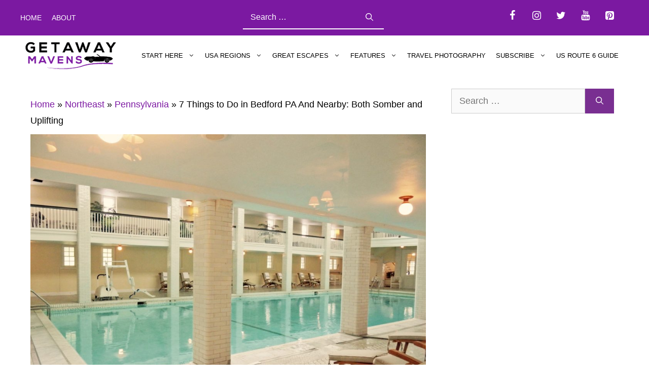

--- FILE ---
content_type: text/html; charset=UTF-8
request_url: https://www.getawaymavens.com/omni-bedford-springs-bedford-pa/
body_size: 39653
content:
<!DOCTYPE html>
<html lang="en-US">
<head>
	<meta charset="UTF-8">
	<meta name='robots' content='index, follow, max-image-preview:large, max-snippet:-1, max-video-preview:-1' />
	<style>img:is([sizes="auto" i], [sizes^="auto," i]) { contain-intrinsic-size: 3000px 1500px }</style>
	<meta name="viewport" content="width=device-width, initial-scale=1">
	<!-- This site is optimized with the Yoast SEO plugin v26.8 - https://yoast.com/product/yoast-seo-wordpress/ -->
	<title>Things to do in Bedford PA| Flight 93 | Omni Bedford Springs - Getaway Mavens</title><link rel="preload" data-rocket-preload as="style" href="https://fonts.googleapis.com/css?family=Lato%3A100%2C100italic%2C300%2C300italic%2Cregular%2Citalic%2C700%2C700italic%2C900%2C900italic&#038;display=swap" /><link rel="stylesheet" href="https://fonts.googleapis.com/css?family=Lato%3A100%2C100italic%2C300%2C300italic%2Cregular%2Citalic%2C700%2C700italic%2C900%2C900italic&#038;display=swap" media="print" onload="this.media='all'" /><noscript><link rel="stylesheet" href="https://fonts.googleapis.com/css?family=Lato%3A100%2C100italic%2C300%2C300italic%2Cregular%2Citalic%2C700%2C700italic%2C900%2C900italic&#038;display=swap" /></noscript><link rel="preload" data-rocket-preload as="image" href="https://www.getawaymavens.com/wp-content/uploads/2017/08/MineralPoolOmniBedfordSpringsPA-1024x768.jpg" imagesrcset="https://www.getawaymavens.com/wp-content/uploads/2017/08/MineralPoolOmniBedfordSpringsPA-1024x768.jpg 1024w, https://www.getawaymavens.com/wp-content/uploads/2017/08/MineralPoolOmniBedfordSpringsPA-150x113.jpg 150w, https://www.getawaymavens.com/wp-content/uploads/2017/08/MineralPoolOmniBedfordSpringsPA-800x600.jpg 800w, https://www.getawaymavens.com/wp-content/uploads/2017/08/MineralPoolOmniBedfordSpringsPA-300x225.jpg 300w, https://www.getawaymavens.com/wp-content/uploads/2017/08/MineralPoolOmniBedfordSpringsPA-5x5.jpg 5w, https://www.getawaymavens.com/wp-content/uploads/2017/08/MineralPoolOmniBedfordSpringsPA.jpg 1600w" imagesizes="(max-width: 840px) 100vw, 840px" fetchpriority="high">
	<meta name="description" content="Known for a world-class, historic luxury hotel, there are things to do in Bedford PA and nearby that will both amuse and break your heart," />
	<link rel="canonical" href="https://www.getawaymavens.com/omni-bedford-springs-bedford-pa/" />
	<meta name="author" content="Malerie Yolen-Cohen" />
	<meta name="twitter:label1" content="Written by" />
	<meta name="twitter:data1" content="Malerie Yolen-Cohen" />
	<meta name="twitter:label2" content="Est. reading time" />
	<meta name="twitter:data2" content="12 minutes" />
	<script type="application/ld+json" class="yoast-schema-graph">{"@context":"https://schema.org","@graph":[{"@type":"Article","@id":"https://www.getawaymavens.com/omni-bedford-springs-bedford-pa/#article","isPartOf":{"@id":"https://www.getawaymavens.com/omni-bedford-springs-bedford-pa/"},"author":{"name":"Malerie Yolen-Cohen","@id":"https://www.getawaymavens.com/#/schema/person/3ed8a0a38db3d723a281a81939e485ff"},"headline":"7 Things to Do in Bedford PA And Nearby: Both Somber and Uplifting","datePublished":"2024-01-22T20:48:28+00:00","dateModified":"2024-01-22T20:49:30+00:00","mainEntityOfPage":{"@id":"https://www.getawaymavens.com/omni-bedford-springs-bedford-pa/"},"wordCount":1715,"publisher":{"@id":"https://www.getawaymavens.com/#organization"},"image":{"@id":"https://www.getawaymavens.com/omni-bedford-springs-bedford-pa/#primaryimage"},"thumbnailUrl":"https://www.getawaymavens.com/wp-content/uploads/2017/08/MineralPoolOmniBedfordSpringsPA.jpg","articleSection":["Historic Getaways","Hotels","Pennsylvania","Resort"],"inLanguage":"en-US"},{"@type":"WebPage","@id":"https://www.getawaymavens.com/omni-bedford-springs-bedford-pa/","url":"https://www.getawaymavens.com/omni-bedford-springs-bedford-pa/","name":"Things to do in Bedford PA| Flight 93 | Omni Bedford Springs - Getaway Mavens","isPartOf":{"@id":"https://www.getawaymavens.com/#website"},"primaryImageOfPage":{"@id":"https://www.getawaymavens.com/omni-bedford-springs-bedford-pa/#primaryimage"},"image":{"@id":"https://www.getawaymavens.com/omni-bedford-springs-bedford-pa/#primaryimage"},"thumbnailUrl":"https://www.getawaymavens.com/wp-content/uploads/2017/08/MineralPoolOmniBedfordSpringsPA.jpg","datePublished":"2024-01-22T20:48:28+00:00","dateModified":"2024-01-22T20:49:30+00:00","description":"Known for a world-class, historic luxury hotel, there are things to do in Bedford PA and nearby that will both amuse and break your heart,","breadcrumb":{"@id":"https://www.getawaymavens.com/omni-bedford-springs-bedford-pa/#breadcrumb"},"inLanguage":"en-US","potentialAction":[{"@type":"ReadAction","target":["https://www.getawaymavens.com/omni-bedford-springs-bedford-pa/"]}]},{"@type":"ImageObject","inLanguage":"en-US","@id":"https://www.getawaymavens.com/omni-bedford-springs-bedford-pa/#primaryimage","url":"https://www.getawaymavens.com/wp-content/uploads/2017/08/MineralPoolOmniBedfordSpringsPA.jpg","contentUrl":"https://www.getawaymavens.com/wp-content/uploads/2017/08/MineralPoolOmniBedfordSpringsPA.jpg","width":1600,"height":1200},{"@type":"BreadcrumbList","@id":"https://www.getawaymavens.com/omni-bedford-springs-bedford-pa/#breadcrumb","itemListElement":[{"@type":"ListItem","position":1,"name":"Home","item":"https://www.getawaymavens.com/"},{"@type":"ListItem","position":2,"name":"Northeast","item":"https://www.getawaymavens.com/category/northeast/"},{"@type":"ListItem","position":3,"name":"Pennsylvania","item":"https://www.getawaymavens.com/category/northeast/pennsylvania/"},{"@type":"ListItem","position":4,"name":"7 Things to Do in Bedford PA And Nearby: Both Somber and Uplifting"}]},{"@type":"WebSite","@id":"https://www.getawaymavens.com/#website","url":"https://www.getawaymavens.com/","name":"Getaway Mavens","description":"Connecting Couples One Romantic Getaway At A Time","publisher":{"@id":"https://www.getawaymavens.com/#organization"},"potentialAction":[{"@type":"SearchAction","target":{"@type":"EntryPoint","urlTemplate":"https://www.getawaymavens.com/?s={search_term_string}"},"query-input":{"@type":"PropertyValueSpecification","valueRequired":true,"valueName":"search_term_string"}}],"inLanguage":"en-US"},{"@type":"Organization","@id":"https://www.getawaymavens.com/#organization","name":"Getaway Mavens","url":"https://www.getawaymavens.com/","logo":{"@type":"ImageObject","inLanguage":"en-US","@id":"https://www.getawaymavens.com/#/schema/logo/image/","url":"","contentUrl":"","caption":"Getaway Mavens"},"image":{"@id":"https://www.getawaymavens.com/#/schema/logo/image/"},"sameAs":["https://www.facebook.com/GetawayMavens/","https://x.com/GetawayMavens","https://www.instagram.com/GetawayMavens/","https://www.linkedin.com/company/getaway-mavens/","https://www.pinterest.com/getawaymavens/"]},{"@type":"Person","@id":"https://www.getawaymavens.com/#/schema/person/3ed8a0a38db3d723a281a81939e485ff","name":"Malerie Yolen-Cohen","description":"Malerie Yolen-Cohen is the Author of the cross-country travel guide, Stay On Route 6; Your Guide to All 3562 Miles of Transcontinental Route 6. Her credits include Newsday, National Geographic Traveler, Ladies Home Journal, Yankee Magazine, Shape.com, Sierra Magazine, Porthole, Paddler, New England Boating, Huffington Post, and dozens of other publications. Malerie’s focus and specialty is Northeastern US, and she is constantly amazed by the caliber of restaurants and lodging in the unlikeliest places.","sameAs":["https://www.amazon.com/stores/Malerie-D-Yolen-Cohen/author/B008MEHQEY?ref=ap_rdr&store_ref=ap_rdr&isDramIntegrated=true&shoppingPortalEnabled=true"],"url":"https://www.getawaymavens.com/author/malerie/"}]}</script>
	<!-- / Yoast SEO plugin. -->


<!-- Hubbub v.2.28.0 https://morehubbub.com/ -->
<meta property="og:locale" content="en_US" />
<meta property="og:type" content="article" />
<meta property="og:title" content="Things to do in Bedford PA| Flight 93 | Omni Bedford Springs - Getaway Mavens" />
<meta property="og:description" content="Known for a world-class, historic luxury hotel, there are things to do in Bedford PA and nearby that will both amuse and break your heart," />
<meta property="og:url" content="https://www.getawaymavens.com/omni-bedford-springs-bedford-pa/" />
<meta property="og:site_name" content="Getaway Mavens" />
<meta property="og:updated_time" content="2024-01-22T15:49:30+00:00" />
<meta property="article:published_time" content="2024-01-22T15:48:28+00:00" />
<meta property="article:modified_time" content="2024-01-22T15:49:30+00:00" />
<meta name="twitter:card" content="summary_large_image" />
<meta name="twitter:title" content="Things to do in Bedford PA| Flight 93 | Omni Bedford Springs - Getaway Mavens" />
<meta name="twitter:description" content="Known for a world-class, historic luxury hotel, there are things to do in Bedford PA and nearby that will both amuse and break your heart," />
<meta class="flipboard-article" content="Known for a world-class, historic luxury hotel, there are things to do in Bedford PA and nearby that will both amuse and break your heart," />
<meta property="og:image" content="https://www.getawaymavens.com/wp-content/uploads/2017/08/MineralPoolOmniBedfordSpringsPA.jpg" />
<meta name="twitter:image" content="https://www.getawaymavens.com/wp-content/uploads/2017/08/MineralPoolOmniBedfordSpringsPA.jpg" />
<meta property="og:image:width" content="1600" />
<meta property="og:image:height" content="1200" />
<meta name="twitter:creator" content="@malerieyolen" />
<!-- Hubbub v.2.28.0 https://morehubbub.com/ -->
<link rel='dns-prefetch' href='//scripts.mediavine.com' />
<link rel='dns-prefetch' href='//fonts.googleapis.com' />
<link rel='dns-prefetch' href='//fonts.gstatic.com' />
<link rel='dns-prefetch' href='//ajax.googleapis.com' />
<link rel='dns-prefetch' href='//apis.google.com' />
<link rel='dns-prefetch' href='//google-analytics.com' />
<link rel='dns-prefetch' href='//www.google-analytics.com' />
<link rel='dns-prefetch' href='//ssl.google-analytics.com' />
<link href='https://fonts.gstatic.com' crossorigin rel='preconnect' />
<link href='https://fonts.googleapis.com' crossorigin rel='preconnect' />
<link rel="alternate" type="application/rss+xml" title="Getaway Mavens &raquo; Feed" href="https://www.getawaymavens.com/feed/" />
<link rel="alternate" type="application/rss+xml" title="Getaway Mavens &raquo; Comments Feed" href="https://www.getawaymavens.com/comments/feed/" />
		<!-- This site uses the Google Analytics by MonsterInsights plugin v9.11.1 - Using Analytics tracking - https://www.monsterinsights.com/ -->
							<script src="//www.googletagmanager.com/gtag/js?id=G-R8HQ3CL3Z4"  data-cfasync="false" data-wpfc-render="false" async></script>
			<script data-cfasync="false" data-wpfc-render="false">
				var mi_version = '9.11.1';
				var mi_track_user = true;
				var mi_no_track_reason = '';
								var MonsterInsightsDefaultLocations = {"page_location":"https:\/\/www.getawaymavens.com\/omni-bedford-springs-bedford-pa\/"};
								if ( typeof MonsterInsightsPrivacyGuardFilter === 'function' ) {
					var MonsterInsightsLocations = (typeof MonsterInsightsExcludeQuery === 'object') ? MonsterInsightsPrivacyGuardFilter( MonsterInsightsExcludeQuery ) : MonsterInsightsPrivacyGuardFilter( MonsterInsightsDefaultLocations );
				} else {
					var MonsterInsightsLocations = (typeof MonsterInsightsExcludeQuery === 'object') ? MonsterInsightsExcludeQuery : MonsterInsightsDefaultLocations;
				}

								var disableStrs = [
										'ga-disable-G-R8HQ3CL3Z4',
									];

				/* Function to detect opted out users */
				function __gtagTrackerIsOptedOut() {
					for (var index = 0; index < disableStrs.length; index++) {
						if (document.cookie.indexOf(disableStrs[index] + '=true') > -1) {
							return true;
						}
					}

					return false;
				}

				/* Disable tracking if the opt-out cookie exists. */
				if (__gtagTrackerIsOptedOut()) {
					for (var index = 0; index < disableStrs.length; index++) {
						window[disableStrs[index]] = true;
					}
				}

				/* Opt-out function */
				function __gtagTrackerOptout() {
					for (var index = 0; index < disableStrs.length; index++) {
						document.cookie = disableStrs[index] + '=true; expires=Thu, 31 Dec 2099 23:59:59 UTC; path=/';
						window[disableStrs[index]] = true;
					}
				}

				if ('undefined' === typeof gaOptout) {
					function gaOptout() {
						__gtagTrackerOptout();
					}
				}
								window.dataLayer = window.dataLayer || [];

				window.MonsterInsightsDualTracker = {
					helpers: {},
					trackers: {},
				};
				if (mi_track_user) {
					function __gtagDataLayer() {
						dataLayer.push(arguments);
					}

					function __gtagTracker(type, name, parameters) {
						if (!parameters) {
							parameters = {};
						}

						if (parameters.send_to) {
							__gtagDataLayer.apply(null, arguments);
							return;
						}

						if (type === 'event') {
														parameters.send_to = monsterinsights_frontend.v4_id;
							var hookName = name;
							if (typeof parameters['event_category'] !== 'undefined') {
								hookName = parameters['event_category'] + ':' + name;
							}

							if (typeof MonsterInsightsDualTracker.trackers[hookName] !== 'undefined') {
								MonsterInsightsDualTracker.trackers[hookName](parameters);
							} else {
								__gtagDataLayer('event', name, parameters);
							}
							
						} else {
							__gtagDataLayer.apply(null, arguments);
						}
					}

					__gtagTracker('js', new Date());
					__gtagTracker('set', {
						'developer_id.dZGIzZG': true,
											});
					if ( MonsterInsightsLocations.page_location ) {
						__gtagTracker('set', MonsterInsightsLocations);
					}
										__gtagTracker('config', 'G-R8HQ3CL3Z4', {"forceSSL":"true","link_attribution":"true"} );
										window.gtag = __gtagTracker;										(function () {
						/* https://developers.google.com/analytics/devguides/collection/analyticsjs/ */
						/* ga and __gaTracker compatibility shim. */
						var noopfn = function () {
							return null;
						};
						var newtracker = function () {
							return new Tracker();
						};
						var Tracker = function () {
							return null;
						};
						var p = Tracker.prototype;
						p.get = noopfn;
						p.set = noopfn;
						p.send = function () {
							var args = Array.prototype.slice.call(arguments);
							args.unshift('send');
							__gaTracker.apply(null, args);
						};
						var __gaTracker = function () {
							var len = arguments.length;
							if (len === 0) {
								return;
							}
							var f = arguments[len - 1];
							if (typeof f !== 'object' || f === null || typeof f.hitCallback !== 'function') {
								if ('send' === arguments[0]) {
									var hitConverted, hitObject = false, action;
									if ('event' === arguments[1]) {
										if ('undefined' !== typeof arguments[3]) {
											hitObject = {
												'eventAction': arguments[3],
												'eventCategory': arguments[2],
												'eventLabel': arguments[4],
												'value': arguments[5] ? arguments[5] : 1,
											}
										}
									}
									if ('pageview' === arguments[1]) {
										if ('undefined' !== typeof arguments[2]) {
											hitObject = {
												'eventAction': 'page_view',
												'page_path': arguments[2],
											}
										}
									}
									if (typeof arguments[2] === 'object') {
										hitObject = arguments[2];
									}
									if (typeof arguments[5] === 'object') {
										Object.assign(hitObject, arguments[5]);
									}
									if ('undefined' !== typeof arguments[1].hitType) {
										hitObject = arguments[1];
										if ('pageview' === hitObject.hitType) {
											hitObject.eventAction = 'page_view';
										}
									}
									if (hitObject) {
										action = 'timing' === arguments[1].hitType ? 'timing_complete' : hitObject.eventAction;
										hitConverted = mapArgs(hitObject);
										__gtagTracker('event', action, hitConverted);
									}
								}
								return;
							}

							function mapArgs(args) {
								var arg, hit = {};
								var gaMap = {
									'eventCategory': 'event_category',
									'eventAction': 'event_action',
									'eventLabel': 'event_label',
									'eventValue': 'event_value',
									'nonInteraction': 'non_interaction',
									'timingCategory': 'event_category',
									'timingVar': 'name',
									'timingValue': 'value',
									'timingLabel': 'event_label',
									'page': 'page_path',
									'location': 'page_location',
									'title': 'page_title',
									'referrer' : 'page_referrer',
								};
								for (arg in args) {
																		if (!(!args.hasOwnProperty(arg) || !gaMap.hasOwnProperty(arg))) {
										hit[gaMap[arg]] = args[arg];
									} else {
										hit[arg] = args[arg];
									}
								}
								return hit;
							}

							try {
								f.hitCallback();
							} catch (ex) {
							}
						};
						__gaTracker.create = newtracker;
						__gaTracker.getByName = newtracker;
						__gaTracker.getAll = function () {
							return [];
						};
						__gaTracker.remove = noopfn;
						__gaTracker.loaded = true;
						window['__gaTracker'] = __gaTracker;
					})();
									} else {
										console.log("");
					(function () {
						function __gtagTracker() {
							return null;
						}

						window['__gtagTracker'] = __gtagTracker;
						window['gtag'] = __gtagTracker;
					})();
									}
			</script>
							<!-- / Google Analytics by MonsterInsights -->
		
<style id='wp-emoji-styles-inline-css'>

	img.wp-smiley, img.emoji {
		display: inline !important;
		border: none !important;
		box-shadow: none !important;
		height: 1em !important;
		width: 1em !important;
		margin: 0 0.07em !important;
		vertical-align: -0.1em !important;
		background: none !important;
		padding: 0 !important;
	}
</style>
<link rel='stylesheet' id='wp-block-library-css' href='https://www.getawaymavens.com/wp-includes/css/dist/block-library/style.min.css?ver=6d1fcc8ce34453ba283394c267dd488a' media='all' />
<style id='classic-theme-styles-inline-css'>
/*! This file is auto-generated */
.wp-block-button__link{color:#fff;background-color:#32373c;border-radius:9999px;box-shadow:none;text-decoration:none;padding:calc(.667em + 2px) calc(1.333em + 2px);font-size:1.125em}.wp-block-file__button{background:#32373c;color:#fff;text-decoration:none}
</style>
<style id='social-pug-action-button-style-inline-css'>
.dpsp-action-buttons{align-items:stretch!important;display:flex;flex-wrap:wrap;gap:var(--wp--style--block-gap,.5em)}.dpsp-action-button__link{align-items:center;display:inline-flex!important;flex-wrap:wrap;gap:.5em;justify-content:center;text-decoration:none}.dpsp-action-button{margin-block-start:0!important}.dpsp-action-button__icon svg{height:100%;width:100%;fill:currentColor;display:block;overflow:visible}.dpsp-action-button__icon{align-items:center;display:inline-flex!important;flex-shrink:0;flex:0 0 auto;height:32px;justify-content:center;line-height:1;transform:scale(75%);vertical-align:middle;width:32px}.dpsp-action-button__label{word-break:normal!important}.dpsp-action-button.is-style-outline .wp-block-button__link{background:#0000 none;border:1px solid;color:currentColor;padding:calc(1rem - 1px) calc(2.25rem - 1px)}.dpsp-action-button.wp-block-button__width-33{width:calc(33.33333% - var(--wp--style--block-gap, .5em)*2/3)}.dpsp-action-button.wp-block-button__width-66{width:calc(66% - var(--wp--style--block-gap, .5em)*.5)}.dpsp-action-button.wp-block-button__width-100,.dpsp-action-button.wp-block-button__width-100 a{width:100%!important}@media screen and (max-width:480px){.dpsp-action-button.wp-block-button__mobile-width-25{flex-basis:auto!important;width:calc(25% - var(--wp--style--block-gap, .5em)*2/4)!important}.dpsp-action-button.wp-block-button__mobile-width-33{flex-basis:auto!important;width:calc(33.33333% - var(--wp--style--block-gap, .5em)*2/3)!important}.dpsp-action-button.wp-block-button__mobile-width-50{flex-basis:auto!important;width:calc(50% - var(--wp--style--block-gap, .5em)*2/2)!important}.dpsp-action-button.wp-block-button__mobile-width-66{flex-basis:auto!important;width:calc(66% - var(--wp--style--block-gap, .5em)*.5)!important}.dpsp-action-button.wp-block-button__mobile-width-75{flex-basis:auto!important;width:calc(75% - var(--wp--style--block-gap, .5em)*.5)!important}:not(.block-editor__container *) .dpsp-action-button.wp-block-button__mobile-width-100{width:100%!important}}.feast-plugin .entry-content .dpsp-action-button__link.has-background{margin:0!important;padding:calc(.667em + 2px) calc(1.333em + 2px)!important}.wp-theme-kadence .content-wrap .entry-content .dpsp-action-button__link.has-background{padding:.4em 1em!important}

</style>
<link data-minify="1" rel='stylesheet' id='convertkit-broadcasts-css' href='https://www.getawaymavens.com/wp-content/cache/min/1/wp-content/plugins/convertkit/resources/frontend/css/broadcasts.css?ver=1743706612' media='all' />
<link data-minify="1" rel='stylesheet' id='convertkit-button-css' href='https://www.getawaymavens.com/wp-content/cache/min/1/wp-content/plugins/convertkit/resources/frontend/css/button.css?ver=1743706612' media='all' />
<link data-minify="1" rel='stylesheet' id='convertkit-form-css' href='https://www.getawaymavens.com/wp-content/cache/min/1/wp-content/plugins/convertkit/resources/frontend/css/form.css?ver=1743706612' media='all' />
<style id='global-styles-inline-css'>
:root{--wp--preset--aspect-ratio--square: 1;--wp--preset--aspect-ratio--4-3: 4/3;--wp--preset--aspect-ratio--3-4: 3/4;--wp--preset--aspect-ratio--3-2: 3/2;--wp--preset--aspect-ratio--2-3: 2/3;--wp--preset--aspect-ratio--16-9: 16/9;--wp--preset--aspect-ratio--9-16: 9/16;--wp--preset--color--black: #000000;--wp--preset--color--cyan-bluish-gray: #abb8c3;--wp--preset--color--white: #ffffff;--wp--preset--color--pale-pink: #f78da7;--wp--preset--color--vivid-red: #cf2e2e;--wp--preset--color--luminous-vivid-orange: #ff6900;--wp--preset--color--luminous-vivid-amber: #fcb900;--wp--preset--color--light-green-cyan: #7bdcb5;--wp--preset--color--vivid-green-cyan: #00d084;--wp--preset--color--pale-cyan-blue: #8ed1fc;--wp--preset--color--vivid-cyan-blue: #0693e3;--wp--preset--color--vivid-purple: #9b51e0;--wp--preset--color--contrast: var(--contrast);--wp--preset--color--contrast-2: var(--contrast-2);--wp--preset--color--contrast-3: var(--contrast-3);--wp--preset--color--base: var(--base);--wp--preset--color--base-2: var(--base-2);--wp--preset--color--base-3: var(--base-3);--wp--preset--color--accent: var(--accent);--wp--preset--gradient--vivid-cyan-blue-to-vivid-purple: linear-gradient(135deg,rgba(6,147,227,1) 0%,rgb(155,81,224) 100%);--wp--preset--gradient--light-green-cyan-to-vivid-green-cyan: linear-gradient(135deg,rgb(122,220,180) 0%,rgb(0,208,130) 100%);--wp--preset--gradient--luminous-vivid-amber-to-luminous-vivid-orange: linear-gradient(135deg,rgba(252,185,0,1) 0%,rgba(255,105,0,1) 100%);--wp--preset--gradient--luminous-vivid-orange-to-vivid-red: linear-gradient(135deg,rgba(255,105,0,1) 0%,rgb(207,46,46) 100%);--wp--preset--gradient--very-light-gray-to-cyan-bluish-gray: linear-gradient(135deg,rgb(238,238,238) 0%,rgb(169,184,195) 100%);--wp--preset--gradient--cool-to-warm-spectrum: linear-gradient(135deg,rgb(74,234,220) 0%,rgb(151,120,209) 20%,rgb(207,42,186) 40%,rgb(238,44,130) 60%,rgb(251,105,98) 80%,rgb(254,248,76) 100%);--wp--preset--gradient--blush-light-purple: linear-gradient(135deg,rgb(255,206,236) 0%,rgb(152,150,240) 100%);--wp--preset--gradient--blush-bordeaux: linear-gradient(135deg,rgb(254,205,165) 0%,rgb(254,45,45) 50%,rgb(107,0,62) 100%);--wp--preset--gradient--luminous-dusk: linear-gradient(135deg,rgb(255,203,112) 0%,rgb(199,81,192) 50%,rgb(65,88,208) 100%);--wp--preset--gradient--pale-ocean: linear-gradient(135deg,rgb(255,245,203) 0%,rgb(182,227,212) 50%,rgb(51,167,181) 100%);--wp--preset--gradient--electric-grass: linear-gradient(135deg,rgb(202,248,128) 0%,rgb(113,206,126) 100%);--wp--preset--gradient--midnight: linear-gradient(135deg,rgb(2,3,129) 0%,rgb(40,116,252) 100%);--wp--preset--font-size--small: 13px;--wp--preset--font-size--medium: 20px;--wp--preset--font-size--large: 36px;--wp--preset--font-size--x-large: 42px;--wp--preset--spacing--20: 0.44rem;--wp--preset--spacing--30: 0.67rem;--wp--preset--spacing--40: 1rem;--wp--preset--spacing--50: 1.5rem;--wp--preset--spacing--60: 2.25rem;--wp--preset--spacing--70: 3.38rem;--wp--preset--spacing--80: 5.06rem;--wp--preset--shadow--natural: 6px 6px 9px rgba(0, 0, 0, 0.2);--wp--preset--shadow--deep: 12px 12px 50px rgba(0, 0, 0, 0.4);--wp--preset--shadow--sharp: 6px 6px 0px rgba(0, 0, 0, 0.2);--wp--preset--shadow--outlined: 6px 6px 0px -3px rgba(255, 255, 255, 1), 6px 6px rgba(0, 0, 0, 1);--wp--preset--shadow--crisp: 6px 6px 0px rgba(0, 0, 0, 1);}:where(.is-layout-flex){gap: 0.5em;}:where(.is-layout-grid){gap: 0.5em;}body .is-layout-flex{display: flex;}.is-layout-flex{flex-wrap: wrap;align-items: center;}.is-layout-flex > :is(*, div){margin: 0;}body .is-layout-grid{display: grid;}.is-layout-grid > :is(*, div){margin: 0;}:where(.wp-block-columns.is-layout-flex){gap: 2em;}:where(.wp-block-columns.is-layout-grid){gap: 2em;}:where(.wp-block-post-template.is-layout-flex){gap: 1.25em;}:where(.wp-block-post-template.is-layout-grid){gap: 1.25em;}.has-black-color{color: var(--wp--preset--color--black) !important;}.has-cyan-bluish-gray-color{color: var(--wp--preset--color--cyan-bluish-gray) !important;}.has-white-color{color: var(--wp--preset--color--white) !important;}.has-pale-pink-color{color: var(--wp--preset--color--pale-pink) !important;}.has-vivid-red-color{color: var(--wp--preset--color--vivid-red) !important;}.has-luminous-vivid-orange-color{color: var(--wp--preset--color--luminous-vivid-orange) !important;}.has-luminous-vivid-amber-color{color: var(--wp--preset--color--luminous-vivid-amber) !important;}.has-light-green-cyan-color{color: var(--wp--preset--color--light-green-cyan) !important;}.has-vivid-green-cyan-color{color: var(--wp--preset--color--vivid-green-cyan) !important;}.has-pale-cyan-blue-color{color: var(--wp--preset--color--pale-cyan-blue) !important;}.has-vivid-cyan-blue-color{color: var(--wp--preset--color--vivid-cyan-blue) !important;}.has-vivid-purple-color{color: var(--wp--preset--color--vivid-purple) !important;}.has-black-background-color{background-color: var(--wp--preset--color--black) !important;}.has-cyan-bluish-gray-background-color{background-color: var(--wp--preset--color--cyan-bluish-gray) !important;}.has-white-background-color{background-color: var(--wp--preset--color--white) !important;}.has-pale-pink-background-color{background-color: var(--wp--preset--color--pale-pink) !important;}.has-vivid-red-background-color{background-color: var(--wp--preset--color--vivid-red) !important;}.has-luminous-vivid-orange-background-color{background-color: var(--wp--preset--color--luminous-vivid-orange) !important;}.has-luminous-vivid-amber-background-color{background-color: var(--wp--preset--color--luminous-vivid-amber) !important;}.has-light-green-cyan-background-color{background-color: var(--wp--preset--color--light-green-cyan) !important;}.has-vivid-green-cyan-background-color{background-color: var(--wp--preset--color--vivid-green-cyan) !important;}.has-pale-cyan-blue-background-color{background-color: var(--wp--preset--color--pale-cyan-blue) !important;}.has-vivid-cyan-blue-background-color{background-color: var(--wp--preset--color--vivid-cyan-blue) !important;}.has-vivid-purple-background-color{background-color: var(--wp--preset--color--vivid-purple) !important;}.has-black-border-color{border-color: var(--wp--preset--color--black) !important;}.has-cyan-bluish-gray-border-color{border-color: var(--wp--preset--color--cyan-bluish-gray) !important;}.has-white-border-color{border-color: var(--wp--preset--color--white) !important;}.has-pale-pink-border-color{border-color: var(--wp--preset--color--pale-pink) !important;}.has-vivid-red-border-color{border-color: var(--wp--preset--color--vivid-red) !important;}.has-luminous-vivid-orange-border-color{border-color: var(--wp--preset--color--luminous-vivid-orange) !important;}.has-luminous-vivid-amber-border-color{border-color: var(--wp--preset--color--luminous-vivid-amber) !important;}.has-light-green-cyan-border-color{border-color: var(--wp--preset--color--light-green-cyan) !important;}.has-vivid-green-cyan-border-color{border-color: var(--wp--preset--color--vivid-green-cyan) !important;}.has-pale-cyan-blue-border-color{border-color: var(--wp--preset--color--pale-cyan-blue) !important;}.has-vivid-cyan-blue-border-color{border-color: var(--wp--preset--color--vivid-cyan-blue) !important;}.has-vivid-purple-border-color{border-color: var(--wp--preset--color--vivid-purple) !important;}.has-vivid-cyan-blue-to-vivid-purple-gradient-background{background: var(--wp--preset--gradient--vivid-cyan-blue-to-vivid-purple) !important;}.has-light-green-cyan-to-vivid-green-cyan-gradient-background{background: var(--wp--preset--gradient--light-green-cyan-to-vivid-green-cyan) !important;}.has-luminous-vivid-amber-to-luminous-vivid-orange-gradient-background{background: var(--wp--preset--gradient--luminous-vivid-amber-to-luminous-vivid-orange) !important;}.has-luminous-vivid-orange-to-vivid-red-gradient-background{background: var(--wp--preset--gradient--luminous-vivid-orange-to-vivid-red) !important;}.has-very-light-gray-to-cyan-bluish-gray-gradient-background{background: var(--wp--preset--gradient--very-light-gray-to-cyan-bluish-gray) !important;}.has-cool-to-warm-spectrum-gradient-background{background: var(--wp--preset--gradient--cool-to-warm-spectrum) !important;}.has-blush-light-purple-gradient-background{background: var(--wp--preset--gradient--blush-light-purple) !important;}.has-blush-bordeaux-gradient-background{background: var(--wp--preset--gradient--blush-bordeaux) !important;}.has-luminous-dusk-gradient-background{background: var(--wp--preset--gradient--luminous-dusk) !important;}.has-pale-ocean-gradient-background{background: var(--wp--preset--gradient--pale-ocean) !important;}.has-electric-grass-gradient-background{background: var(--wp--preset--gradient--electric-grass) !important;}.has-midnight-gradient-background{background: var(--wp--preset--gradient--midnight) !important;}.has-small-font-size{font-size: var(--wp--preset--font-size--small) !important;}.has-medium-font-size{font-size: var(--wp--preset--font-size--medium) !important;}.has-large-font-size{font-size: var(--wp--preset--font-size--large) !important;}.has-x-large-font-size{font-size: var(--wp--preset--font-size--x-large) !important;}
:where(.wp-block-post-template.is-layout-flex){gap: 1.25em;}:where(.wp-block-post-template.is-layout-grid){gap: 1.25em;}
:where(.wp-block-columns.is-layout-flex){gap: 2em;}:where(.wp-block-columns.is-layout-grid){gap: 2em;}
:root :where(.wp-block-pullquote){font-size: 1.5em;line-height: 1.6;}
</style>
<link rel='stylesheet' id='wp-show-posts-css' href='https://www.getawaymavens.com/wp-content/plugins/wp-show-posts/css/wp-show-posts-min.css?ver=1.1.6' media='all' />
<link rel='stylesheet' id='ez-toc-css' href='https://www.getawaymavens.com/wp-content/plugins/easy-table-of-contents/assets/css/screen.min.css?ver=2.0.80' media='all' />
<style id='ez-toc-inline-css'>
div#ez-toc-container .ez-toc-title {font-size: 120%;}div#ez-toc-container .ez-toc-title {font-weight: 500;}div#ez-toc-container ul li , div#ez-toc-container ul li a {font-size: 95%;}div#ez-toc-container ul li , div#ez-toc-container ul li a {font-weight: 500;}div#ez-toc-container nav ul ul li {font-size: 90%;}div#ez-toc-container {width: 275px;}.ez-toc-box-title {font-weight: bold; margin-bottom: 10px; text-align: center; text-transform: uppercase; letter-spacing: 1px; color: #666; padding-bottom: 5px;position:absolute;top:-4%;left:5%;background-color: inherit;transition: top 0.3s ease;}.ez-toc-box-title.toc-closed {top:-25%;}
.ez-toc-container-direction {direction: ltr;}.ez-toc-counter ul{counter-reset: item ;}.ez-toc-counter nav ul li a::before {content: counters(item, '.', decimal) '. ';display: inline-block;counter-increment: item;flex-grow: 0;flex-shrink: 0;margin-right: .2em; float: left; }.ez-toc-widget-direction {direction: ltr;}.ez-toc-widget-container ul{counter-reset: item ;}.ez-toc-widget-container nav ul li a::before {content: counters(item, '.', decimal) '. ';display: inline-block;counter-increment: item;flex-grow: 0;flex-shrink: 0;margin-right: .2em; float: left; }
</style>
<link rel='stylesheet' id='generate-widget-areas-css' href='https://www.getawaymavens.com/wp-content/themes/generatepress/assets/css/components/widget-areas.min.css?ver=3.6.1' media='all' />
<link rel='stylesheet' id='generate-style-css' href='https://www.getawaymavens.com/wp-content/themes/generatepress/assets/css/main.min.css?ver=3.6.1' media='all' />
<style id='generate-style-inline-css'>
@media (max-width:768px){}.featured-image img {width: 1023px;}
body{background-color:#ffffff;color:#000000;}a{color:#7c19a2;}a:visited{color:#7c19a2;}a:hover, a:focus, a:active{color:#ffffff;}.wp-block-group__inner-container{max-width:1200px;margin-left:auto;margin-right:auto;}@media (max-width: 1190px) and (min-width: 1025px){.inside-header{display:flex;flex-direction:column;align-items:center;}.site-logo, .site-branding{margin-bottom:1.5em;}#site-navigation{margin:0 auto;}.header-widget{margin-top:1.5em;}}:root{--contrast:#222222;--contrast-2:#575760;--contrast-3:#b2b2be;--base:#f0f0f0;--base-2:#f7f8f9;--base-3:#ffffff;--accent:#1e73be;}:root .has-contrast-color{color:var(--contrast);}:root .has-contrast-background-color{background-color:var(--contrast);}:root .has-contrast-2-color{color:var(--contrast-2);}:root .has-contrast-2-background-color{background-color:var(--contrast-2);}:root .has-contrast-3-color{color:var(--contrast-3);}:root .has-contrast-3-background-color{background-color:var(--contrast-3);}:root .has-base-color{color:var(--base);}:root .has-base-background-color{background-color:var(--base);}:root .has-base-2-color{color:var(--base-2);}:root .has-base-2-background-color{background-color:var(--base-2);}:root .has-base-3-color{color:var(--base-3);}:root .has-base-3-background-color{background-color:var(--base-3);}:root .has-accent-color{color:var(--accent);}:root .has-accent-background-color{background-color:var(--accent);}body, button, input, select, textarea{font-family:Arial, Helvetica, sans-serif;font-size:18px;}body{line-height:1.8;}p{margin-bottom:0.6em;}.entry-content > [class*="wp-block-"]:not(:last-child):not(.wp-block-heading){margin-bottom:0.6em;}.top-bar{font-family:Helvetica;text-transform:uppercase;font-size:14px;}.main-title{font-weight:normal;font-size:26px;}.site-description{font-family:"Lato", sans-serif;font-size:16px;}.main-navigation a, .menu-toggle{font-family:Arial, Helvetica, sans-serif;text-transform:uppercase;font-size:13px;}.main-navigation .menu-bar-items{font-size:13px;}.main-navigation .main-nav ul ul li a{font-size:12px;}.widget-title{font-size:21px;margin-bottom:10px;}.sidebar .widget, .footer-widgets .widget{font-size:15px;}button:not(.menu-toggle),html input[type="button"],input[type="reset"],input[type="submit"],.button,.wp-block-button .wp-block-button__link{font-size:19px;}h1{font-family:Arial, Helvetica, sans-serif;font-size:40px;margin-bottom:4px;}h2{font-family:Arial, Helvetica, sans-serif;font-weight:bold;font-size:30px;line-height:1.4em;margin-bottom:3px;}h3{font-family:"Lato", sans-serif;font-size:26px;line-height:1.3em;}h4{font-family:"Lato", sans-serif;font-size:22px;line-height:1.3em;}h5{font-family:"Lato", sans-serif;font-size:16px;line-height:1.3em;}h6{font-family:"Lato", sans-serif;font-size:14px;line-height:1.3em;}.site-info{font-size:12px;}@media (max-width:768px){.main-title{font-size:20px;}h1{font-size:22px;}h2{font-size:20px;}}.top-bar{background-color:#7b19a1;color:#ffffff;}.top-bar a{color:#ffffff;}.top-bar a:hover{color:#ffffff;}.site-header{background-color:#ffffff;color:#000000;}.site-header a{color:#7c19a2;}.site-header a:hover{color:#888888;}.main-title a,.main-title a:hover{color:#7c19a2;}.site-description{color:#757575;}.mobile-menu-control-wrapper .menu-toggle,.mobile-menu-control-wrapper .menu-toggle:hover,.mobile-menu-control-wrapper .menu-toggle:focus,.has-inline-mobile-toggle #site-navigation.toggled{background-color:rgba(0, 0, 0, 0.02);}.main-navigation,.main-navigation ul ul{background-color:#ffffff;}.main-navigation .main-nav ul li a, .main-navigation .menu-toggle, .main-navigation .menu-bar-items{color:#000000;}.main-navigation .main-nav ul li:not([class*="current-menu-"]):hover > a, .main-navigation .main-nav ul li:not([class*="current-menu-"]):focus > a, .main-navigation .main-nav ul li.sfHover:not([class*="current-menu-"]) > a, .main-navigation .menu-bar-item:hover > a, .main-navigation .menu-bar-item.sfHover > a{color:#7c19a2;background-color:#ffffff;}button.menu-toggle:hover,button.menu-toggle:focus{color:#000000;}.main-navigation .main-nav ul li[class*="current-menu-"] > a{color:#7c19a2;background-color:#ffffff;}.navigation-search input[type="search"],.navigation-search input[type="search"]:active, .navigation-search input[type="search"]:focus, .main-navigation .main-nav ul li.search-item.active > a, .main-navigation .menu-bar-items .search-item.active > a{color:#7c19a2;background-color:#ffffff;}.main-navigation ul ul{background-color:#7c19a2;}.main-navigation .main-nav ul ul li a{color:#ffffff;}.main-navigation .main-nav ul ul li:not([class*="current-menu-"]):hover > a,.main-navigation .main-nav ul ul li:not([class*="current-menu-"]):focus > a, .main-navigation .main-nav ul ul li.sfHover:not([class*="current-menu-"]) > a{color:#7c19a2;background-color:#f6f9fc;}.main-navigation .main-nav ul ul li[class*="current-menu-"] > a{color:#7c19a2;background-color:#f6f9fc;}.separate-containers .inside-article, .separate-containers .comments-area, .separate-containers .page-header, .one-container .container, .separate-containers .paging-navigation, .inside-page-header{color:#000000;background-color:#ffffff;}.inside-article a,.paging-navigation a,.comments-area a,.page-header a{color:#7c19a2;}.inside-article a:hover,.paging-navigation a:hover,.comments-area a:hover,.page-header a:hover{color:#888888;}.entry-header h1,.page-header h1{color:#000000;}.entry-title a{color:#000000;}.entry-title a:hover{color:#7c19a2;}.entry-meta{color:#888888;}.entry-meta a{color:#7c19a2;}.entry-meta a:hover{color:#888888;}h1{color:#000000;}h2{color:#000000;}h3{color:#000000;}h4{color:#000000;}h5{color:#000000;}.sidebar .widget{color:#000000;}.sidebar .widget a{color:#7c19a2;}.sidebar .widget a:hover{color:#888888;}.sidebar .widget .widget-title{color:#000000;}.footer-widgets{color:#ffffff;background-color:#792f91;}.footer-widgets a{color:#ffffff;}.footer-widgets a:hover{color:#ffffff;}.footer-widgets .widget-title{color:#ffffff;}.site-info{color:#ffffff;background-color:#7c19a2;}.site-info a{color:#6d9faa;}.site-info a:hover{color:#8bbec1;}.footer-bar .widget_nav_menu .current-menu-item a{color:#8bbec1;}input[type="text"],input[type="email"],input[type="url"],input[type="password"],input[type="search"],input[type="tel"],input[type="number"],textarea,select{color:#666666;background-color:#fafafa;border-color:#cccccc;}input[type="text"]:focus,input[type="email"]:focus,input[type="url"]:focus,input[type="password"]:focus,input[type="search"]:focus,input[type="tel"]:focus,input[type="number"]:focus,textarea:focus,select:focus{color:#666666;background-color:#ffffff;border-color:#bfbfbf;}button,html input[type="button"],input[type="reset"],input[type="submit"],a.button,a.wp-block-button__link:not(.has-background){color:#ffffff;background-color:#792f91;}button:hover,html input[type="button"]:hover,input[type="reset"]:hover,input[type="submit"]:hover,a.button:hover,button:focus,html input[type="button"]:focus,input[type="reset"]:focus,input[type="submit"]:focus,a.button:focus,a.wp-block-button__link:not(.has-background):active,a.wp-block-button__link:not(.has-background):focus,a.wp-block-button__link:not(.has-background):hover{color:#ffffff;background-color:#7c19a2;}a.generate-back-to-top{background-color:#792f91;color:#ffffff;}a.generate-back-to-top:hover,a.generate-back-to-top:focus{background-color:#8bbec1;color:#ffffff;}:root{--gp-search-modal-bg-color:var(--base-3);--gp-search-modal-text-color:var(--contrast);--gp-search-modal-overlay-bg-color:rgba(0,0,0,0.2);}@media (max-width: 1024px){.main-navigation .menu-bar-item:hover > a, .main-navigation .menu-bar-item.sfHover > a{background:none;color:#000000;}}.inside-top-bar.grid-container{max-width:1280px;}.inside-header{padding:10px;}.inside-header.grid-container{max-width:1220px;}.separate-containers .inside-article, .separate-containers .comments-area, .separate-containers .page-header, .separate-containers .paging-navigation, .one-container .site-content, .inside-page-header{padding:20px;}.site-main .wp-block-group__inner-container{padding:20px;}.separate-containers .paging-navigation{padding-top:20px;padding-bottom:20px;}.entry-content .alignwide, body:not(.no-sidebar) .entry-content .alignfull{margin-left:-20px;width:calc(100% + 40px);max-width:calc(100% + 40px);}.one-container.right-sidebar .site-main,.one-container.both-right .site-main{margin-right:20px;}.one-container.left-sidebar .site-main,.one-container.both-left .site-main{margin-left:20px;}.one-container.both-sidebars .site-main{margin:0px 20px 0px 20px;}.one-container.archive .post:not(:last-child):not(.is-loop-template-item), .one-container.blog .post:not(:last-child):not(.is-loop-template-item){padding-bottom:20px;}.main-navigation .main-nav ul li a,.menu-toggle,.main-navigation .menu-bar-item > a{padding-left:10px;padding-right:10px;}.main-navigation .main-nav ul ul li a{padding:10px;}.rtl .menu-item-has-children .dropdown-menu-toggle{padding-left:10px;}.menu-item-has-children .dropdown-menu-toggle{padding-right:10px;}.rtl .main-navigation .main-nav ul li.menu-item-has-children > a{padding-right:10px;}.widget-area .widget{padding:5px 10px 20px 10px;}.footer-widgets-container{padding:40px 20px 40px 20px;}.footer-widgets-container.grid-container{max-width:1240px;}.inside-site-info{padding:20px;}.inside-site-info.grid-container{max-width:1240px;}@media (max-width:768px){.separate-containers .inside-article, .separate-containers .comments-area, .separate-containers .page-header, .separate-containers .paging-navigation, .one-container .site-content, .inside-page-header{padding:20px;}.site-main .wp-block-group__inner-container{padding:20px;}.inside-site-info{padding-right:10px;padding-left:10px;}.entry-content .alignwide, body:not(.no-sidebar) .entry-content .alignfull{margin-left:-20px;width:calc(100% + 40px);max-width:calc(100% + 40px);}.one-container .site-main .paging-navigation{margin-bottom:20px;}}/* End cached CSS */.is-right-sidebar{width:30%;}.is-left-sidebar{width:15%;}.site-content .content-area{width:70%;}@media (max-width: 1024px){.main-navigation .menu-toggle,.sidebar-nav-mobile:not(#sticky-placeholder){display:block;}.main-navigation ul,.gen-sidebar-nav,.main-navigation:not(.slideout-navigation):not(.toggled) .main-nav > ul,.has-inline-mobile-toggle #site-navigation .inside-navigation > *:not(.navigation-search):not(.main-nav){display:none;}.nav-align-right .inside-navigation,.nav-align-center .inside-navigation{justify-content:space-between;}.has-inline-mobile-toggle .mobile-menu-control-wrapper{display:flex;flex-wrap:wrap;}.has-inline-mobile-toggle .inside-header{flex-direction:row;text-align:left;flex-wrap:wrap;}.has-inline-mobile-toggle .header-widget,.has-inline-mobile-toggle #site-navigation{flex-basis:100%;}.nav-float-left .has-inline-mobile-toggle #site-navigation{order:10;}}
.dynamic-author-image-rounded{border-radius:100%;}.dynamic-featured-image, .dynamic-author-image{vertical-align:middle;}.one-container.blog .dynamic-content-template:not(:last-child), .one-container.archive .dynamic-content-template:not(:last-child){padding-bottom:0px;}.dynamic-entry-excerpt > p:last-child{margin-bottom:0px;}
.main-navigation .main-nav ul li a,.menu-toggle,.main-navigation .menu-bar-item > a{transition: line-height 300ms ease}.main-navigation.toggled .main-nav > ul{background-color: #ffffff}.sticky-enabled .gen-sidebar-nav.is_stuck .main-navigation {margin-bottom: 0px;}.sticky-enabled .gen-sidebar-nav.is_stuck {z-index: 500;}.sticky-enabled .main-navigation.is_stuck {box-shadow: 0 2px 2px -2px rgba(0, 0, 0, .2);}.navigation-stick:not(.gen-sidebar-nav) {left: 0;right: 0;width: 100% !important;}.nav-float-right .navigation-stick {width: 100% !important;left: 0;}.nav-float-right .navigation-stick .navigation-branding {margin-right: auto;}.main-navigation.has-sticky-branding:not(.grid-container) .inside-navigation:not(.grid-container) .navigation-branding{margin-left: 10px;}
h1.entry-title{font-size:40px;}.navigation-branding .main-title{font-weight:normal;text-transform:none;font-size:26px;}@media (max-width: 1024px){.navigation-branding .main-title{font-size:20px;}}
@media (max-width: 1024px){.main-navigation .menu-toggle,.main-navigation .mobile-bar-items a,.main-navigation .menu-bar-item > a{padding-left:51px;padding-right:51px;}.main-navigation .main-nav ul li a,.main-navigation .menu-toggle,.main-navigation .mobile-bar-items a,.main-navigation .menu-bar-item > a{line-height:40px;}.main-navigation .site-logo.navigation-logo img, .mobile-header-navigation .site-logo.mobile-header-logo img, .navigation-search input[type="search"]{height:40px;}}.post-image:not(:first-child), .page-content:not(:first-child), .entry-content:not(:first-child), .entry-summary:not(:first-child), footer.entry-meta{margin-top:1.3em;}.post-image-above-header .inside-article div.featured-image, .post-image-above-header .inside-article div.post-image{margin-bottom:1.3em;}
</style>
<link rel='stylesheet' id='generate-child-css' href='https://www.getawaymavens.com/wp-content/themes/generatepress-thechild/style.css?ver=1622532570' media='all' />
<link data-minify="1" rel='stylesheet' id='dpsp-frontend-style-pro-css' href='https://www.getawaymavens.com/wp-content/cache/min/1/wp-content/plugins/social-pug/assets/dist/style-frontend-pro.css?ver=1743706612' media='all' />
<style id='dpsp-frontend-style-pro-inline-css'>

				@media screen and ( max-width : 720px ) {
					.dpsp-content-wrapper.dpsp-hide-on-mobile,
					.dpsp-share-text.dpsp-hide-on-mobile {
						display: none;
					}
					.dpsp-has-spacing .dpsp-networks-btns-wrapper li {
						margin:0 2% 10px 0;
					}
					.dpsp-network-btn.dpsp-has-label:not(.dpsp-has-count) {
						max-height: 40px;
						padding: 0;
						justify-content: center;
					}
					.dpsp-content-wrapper.dpsp-size-small .dpsp-network-btn.dpsp-has-label:not(.dpsp-has-count){
						max-height: 32px;
					}
					.dpsp-content-wrapper.dpsp-size-large .dpsp-network-btn.dpsp-has-label:not(.dpsp-has-count){
						max-height: 46px;
					}
				}
			@media screen and ( min-width : 720px ) { .dpsp-content-wrapper .dpsp-network-list-item.dpsp-network-list-item-whatsapp { display: none } }
</style>
<style id='generateblocks-inline-css'>
:root{--gb-container-width:1200px;}.gb-container .wp-block-image img{vertical-align:middle;}.gb-grid-wrapper .wp-block-image{margin-bottom:0;}.gb-highlight{background:none;}.gb-shape{line-height:0;}
</style>
<link rel='stylesheet' id='generate-blog-images-css' href='https://www.getawaymavens.com/wp-content/plugins/gp-premium/blog/functions/css/featured-images.min.css?ver=2.5.3' media='all' />
<link rel='stylesheet' id='generate-navigation-branding-css' href='https://www.getawaymavens.com/wp-content/plugins/gp-premium/menu-plus/functions/css/navigation-branding-flex.min.css?ver=2.5.3' media='all' />
<style id='generate-navigation-branding-inline-css'>
@media (max-width: 1024px){.site-header, #site-navigation, #sticky-navigation{display:none !important;opacity:0.0;}#mobile-header{display:block !important;width:100% !important;}#mobile-header .main-nav > ul{display:none;}#mobile-header.toggled .main-nav > ul, #mobile-header .menu-toggle, #mobile-header .mobile-bar-items{display:block;}#mobile-header .main-nav{-ms-flex:0 0 100%;flex:0 0 100%;-webkit-box-ordinal-group:5;-ms-flex-order:4;order:4;}}.main-navigation.has-branding.grid-container .navigation-branding, .main-navigation.has-branding:not(.grid-container) .inside-navigation:not(.grid-container) .navigation-branding{margin-left:10px;}.main-navigation .sticky-navigation-logo, .main-navigation.navigation-stick .site-logo:not(.mobile-header-logo){display:none;}.main-navigation.navigation-stick .sticky-navigation-logo{display:block;}.navigation-branding img, .site-logo.mobile-header-logo img{height:60px;width:auto;}.navigation-branding .main-title{line-height:60px;}@media (max-width: 1210px){#site-navigation .navigation-branding, #sticky-navigation .navigation-branding{margin-left:10px;}}@media (max-width: 1024px){.main-navigation.has-branding.nav-align-center .menu-bar-items, .main-navigation.has-sticky-branding.navigation-stick.nav-align-center .menu-bar-items{margin-left:auto;}.navigation-branding{margin-right:auto;margin-left:10px;}.navigation-branding .main-title, .mobile-header-navigation .site-logo{margin-left:10px;}.navigation-branding img, .site-logo.mobile-header-logo{height:40px;}.navigation-branding .main-title{line-height:40px;}}
</style>
<script src="https://www.getawaymavens.com/wp-includes/js/jquery/jquery.min.js?ver=3.7.1" id="jquery-core-js" data-rocket-defer defer></script>
<script src="https://www.getawaymavens.com/wp-content/plugins/google-analytics-for-wordpress/assets/js/frontend-gtag.min.js?ver=9.11.1" id="monsterinsights-frontend-script-js" async data-wp-strategy="async"></script>
<script data-cfasync="false" data-wpfc-render="false" id='monsterinsights-frontend-script-js-extra'>var monsterinsights_frontend = {"js_events_tracking":"true","download_extensions":"doc,pdf,ppt,zip,xls,docx,pptx,xlsx","inbound_paths":"[{\"path\":\"\\\/go\\\/\",\"label\":\"affiliate\"},{\"path\":\"\\\/recommend\\\/\",\"label\":\"affiliate\"}]","home_url":"https:\/\/www.getawaymavens.com","hash_tracking":"false","v4_id":"G-R8HQ3CL3Z4"};</script>
<script async="async" fetchpriority="high" data-noptimize="1" data-cfasync="false" src="https://scripts.mediavine.com/tags/getaway-mavens.js?ver=6d1fcc8ce34453ba283394c267dd488a" id="mv-script-wrapper-js"></script>
<script src="https://www.getawaymavens.com/wp-includes/js/jquery/jquery-migrate.min.js?ver=3.4.1" id="jquery-migrate-js" data-rocket-defer defer></script>
<link rel="https://api.w.org/" href="https://www.getawaymavens.com/wp-json/" /><link rel="alternate" title="JSON" type="application/json" href="https://www.getawaymavens.com/wp-json/wp/v2/posts/14703" /><link rel="alternate" title="oEmbed (JSON)" type="application/json+oembed" href="https://www.getawaymavens.com/wp-json/oembed/1.0/embed?url=https%3A%2F%2Fwww.getawaymavens.com%2Fomni-bedford-springs-bedford-pa%2F" />
<link rel="alternate" title="oEmbed (XML)" type="text/xml+oembed" href="https://www.getawaymavens.com/wp-json/oembed/1.0/embed?url=https%3A%2F%2Fwww.getawaymavens.com%2Fomni-bedford-springs-bedford-pa%2F&#038;format=xml" />


<script>
  (function (s, t, a, y, twenty, two) {
    s.Stay22 = s.Stay22 || {};

    // Just fill out your configs here
    s.Stay22.params = {
      aid: "getawaymavens", // your partner ID for tracking, keep quotes
    };

    // Leave this part as-is;
    twenty = t.createElement(a);
    two = t.getElementsByTagName(a)[0];
    twenty.async = 1;
    twenty.src = y;
    two.parentNode.insertBefore(twenty, two);
  })(window, document, "script", "https://scripts.stay22.com/letmeallez.js");
</script>
<meta name="hubbub-info" description="Hubbub Pro 2.28.0"><link rel="icon" href="https://www.getawaymavens.com/wp-content/uploads/2018/02/cropped-GM-ID-512-32x32.png" sizes="32x32" />
<link rel="icon" href="https://www.getawaymavens.com/wp-content/uploads/2018/02/cropped-GM-ID-512-192x192.png" sizes="192x192" />
<link rel="apple-touch-icon" href="https://www.getawaymavens.com/wp-content/uploads/2018/02/cropped-GM-ID-512-180x180.png" />
<meta name="msapplication-TileImage" content="https://www.getawaymavens.com/wp-content/uploads/2018/02/cropped-GM-ID-512-270x270.png" />
		<style id="wp-custom-css">
			#search-5 input{ background:none; border:0; font-size:16px;}
#search-5 button{ background:none;;}
#search-5 ::-webkit-input-placeholder,#text-19 ::-webkit-input-placeholder { /* Edge */
  color: #fff;
}
#search-5 :-ms-input-placeholder,#text-19 :-ms-input-placeholder { /* Internet Explorer 10-11 */
  color: #fff;
}
#search-5 ::placeholder,#text-19 ::placeholder {
  color: #fff;
}
#search-5 .search-form{ border-bottom:2px solid #fff;}
#search-5{margin: 0 -85px 0 auto;}
.banner h2{  font-size:46px; font-family: 'Brush Script MT', cursive; text-shadow:0 0 10px rgba(0,0,0,0.7);}
.upc-ls{ text-transform:uppercase; letter-spacing:2px;}
.hd-text{ position:relative; letter-spacing:2px; }
.hd-text:after { content: " "; height: 2px; width: 615px; position: absolute; right: 0; top: 17px; background: #000;}
.hd-btn a{ font-weight:bold; font-size:12px!important;}
.wp-show-posts-image img{ object-fit:cover!important; width:100%; height:180px;}
.wp-show-posts-entry-title{ font-size:20px; font-weight:bold; text-align:center; text-transform:uppercase;}
.wp-show-posts-entry-title a{color:#000;}
.p-left .wp-show-posts img{ height:280px; width:100%;}
.p-left .wp-show-posts .wp-show-posts-entry-title{ font-size:22px; text-align:left;}
.p-right .wp-show-posts img{ width:100%; height:111px;}
.p-right .wp-show-posts .wp-show-posts-entry-title{ font-size:17px;}
.mail-section input{ display:block; width:100%; margin-bottom:15px;}
.mail-section form{ text-align:center;}
.mail-section button{ font-size:16px; text-transform:uppercase; font-weight:bold;}
.mail-section{ min-height:inherit;}
.ls{ letter-spacing:2px;}
.out-us img{ object-fit:cover; height:241px;}
.footer-widgets .widget-title{ text-transform:uppercase; letter-spacing:2px;} 
#text-19 input{display:block; width:100%; background:#B1B1B3; color:#fff;}
#text-19 button{ background:#F3D7FD; color:#000; text-transform:uppercase; font-size:14px;}
.inside-footer-widgets>div{ flex:none; width:25%;}
.footer-widget-1{ width:28%!important;}
.footer-widget-2{ width:20%!important;}
footer.site-info{ display:none;}
.broken_link, a.broken_link{ text-decoration:none!important}
#page{ width:100%; height:auto}
.top-bar{ min-height:70px;}
#masthead{ min-height:80px;}
.hotspots-placeholder{ display:none;}
.hotspots-image-container .hotspot-default{ fill:#792f91!important; fill-opacity:0.9!important}

@media screen and (max-width:768px){
	#search-5{ margin:0 auto;}
	.hd-text:after{ display:none;}
	.inside-footer-widgets>div{ width:100%!important;}
	.footer-widget-1{ width:100%!important;}
.footer-widget-2{ width:100%!important;}
	.banner{ min-height:inherit;}
	.banner h2{ font-size:29px;}
}

/* Mediavine Mobile CSS */

@media only screen and (max-width: 359px) {
.inside-article{
 padding-left:10px!important;
padding-right:10px!important;
}
div[class*="mv-size-320"]{
    margin-left: -10px !important;
}
}
body.mediavine-video__has-sticky .generate-back-to-top
{
    bottom: 300px !important;
}
body.adhesion:not(.mediavine-video__has-sticky) .generate-back-to-top
{
    bottom: 120px !important;
}
@media only screen and (min-width: 415px) {
body.adhesion:not(.mediavine-video__has-sticky) .generate-back-to-top
{
    bottom: 180px !important;
}
}

/* End of Mediavine Mobile CSS */		</style>
		<noscript><style id="rocket-lazyload-nojs-css">.rll-youtube-player, [data-lazy-src]{display:none !important;}</style></noscript><style id="rocket-lazyrender-inline-css">[data-wpr-lazyrender] {content-visibility: auto;}</style></head>

<body data-rsssl=1 class="wp-singular post-template-default single single-post postid-14703 single-format-standard wp-custom-logo wp-embed-responsive wp-theme-generatepress wp-child-theme-generatepress-thechild post-image-above-header post-image-aligned-center sticky-menu-fade sticky-enabled both-sticky-menu mobile-header mobile-header-logo mobile-header-sticky right-sidebar nav-float-right separate-containers header-aligned-left dropdown-hover featured-image-active" itemtype="https://schema.org/Blog" itemscope>
	<a class="screen-reader-text skip-link" href="#content" title="Skip to content">Skip to content</a>		<div  class="top-bar top-bar-align-left">
			<div  class="inside-top-bar grid-container">
				<aside id="nav_menu-3" class="widget inner-padding widget_nav_menu"><div class="menu-top-menu-container"><ul id="menu-top-menu" class="menu"><li id="menu-item-452" class="menu-item menu-item-type-custom menu-item-object-custom menu-item-home menu-item-452"><a href="https://www.getawaymavens.com/">Home</a></li>
<li id="menu-item-624" class="menu-item menu-item-type-post_type menu-item-object-page menu-item-has-children menu-item-624"><a href="https://www.getawaymavens.com/about/">About</a>
<ul class="sub-menu">
	<li id="menu-item-38755" class="menu-item menu-item-type-post_type menu-item-object-page menu-item-38755"><a href="https://www.getawaymavens.com/subscribe-to-the-getaway-mavens-newsletter/">Subscribe To The Getaway Mavens Newsletter</a></li>
	<li id="menu-item-2158" class="menu-item menu-item-type-post_type menu-item-object-page menu-item-2158"><a href="https://www.getawaymavens.com/press/">Press</a></li>
	<li id="menu-item-38756" class="menu-item menu-item-type-post_type menu-item-object-page menu-item-38756"><a href="https://www.getawaymavens.com/work-with-us/">Work With Us</a></li>
	<li id="menu-item-38754" class="menu-item menu-item-type-post_type menu-item-object-page menu-item-38754"><a href="https://www.getawaymavens.com/editorial-policy/">Editorial Policy</a></li>
	<li id="menu-item-38753" class="menu-item menu-item-type-post_type menu-item-object-page menu-item-privacy-policy menu-item-38753"><a rel="privacy-policy" href="https://www.getawaymavens.com/privacy-policy/">Privacy Policy</a></li>
</ul>
</li>
</ul></div></aside><aside id="lsi_widget-7" class="widget inner-padding widget_lsi_widget"><ul class="lsi-social-icons icon-set-lsi_widget-7" style="text-align: left"><li class="lsi-social-facebook"><a class="" rel="nofollow noopener noreferrer" title="Facebook" aria-label="Facebook" href="https://www.facebook.com/GetawayMavens/" target="_blank"><i class="lsicon lsicon-facebook"></i></a></li><li class="lsi-social-instagram"><a class="" rel="nofollow noopener noreferrer" title="Instagram" aria-label="Instagram" href="https://www.instagram.com/getawaymavens/" target="_blank"><i class="lsicon lsicon-instagram"></i></a></li><li class="lsi-social-twitter"><a class="" rel="nofollow noopener noreferrer" title="Twitter" aria-label="Twitter" href="https://twitter.com/getawaymavens" target="_blank"><i class="lsicon lsicon-twitter"></i></a></li><li class="lsi-social-youtube"><a class="" rel="nofollow noopener noreferrer" title="YouTube" aria-label="YouTube" href="https://www.youtube.com/c/Getawaymavens" target="_blank"><i class="lsicon lsicon-youtube"></i></a></li><li class="lsi-social-pinterest"><a class="" rel="nofollow noopener noreferrer" title="Pinterest" aria-label="Pinterest" href="https://www.pinterest.com/getawaymavens/_created/" target="_blank"><i class="lsicon lsicon-pinterest"></i></a></li></ul></aside><aside id="search-5" class="widget inner-padding widget_search"><form method="get" class="search-form" action="https://www.getawaymavens.com/">
	<label>
		<span class="screen-reader-text">Search for:</span>
		<input type="search" class="search-field" placeholder="Search &hellip;" value="" name="s" title="Search for:">
	</label>
	<button class="search-submit" aria-label="Search"><span class="gp-icon icon-search"><svg viewBox="0 0 512 512" aria-hidden="true" xmlns="http://www.w3.org/2000/svg" width="1em" height="1em"><path fill-rule="evenodd" clip-rule="evenodd" d="M208 48c-88.366 0-160 71.634-160 160s71.634 160 160 160 160-71.634 160-160S296.366 48 208 48zM0 208C0 93.125 93.125 0 208 0s208 93.125 208 208c0 48.741-16.765 93.566-44.843 129.024l133.826 134.018c9.366 9.379 9.355 24.575-.025 33.941-9.379 9.366-24.575 9.355-33.941-.025L337.238 370.987C301.747 399.167 256.839 416 208 416 93.125 416 0 322.875 0 208z" /></svg></span></button></form>
</aside>			</div>
		</div>
				<header class="site-header grid-container has-inline-mobile-toggle" id="masthead" aria-label="Site"  itemtype="https://schema.org/WPHeader" itemscope>
			<div  class="inside-header grid-container">
				<div  class="site-logo">
					<a href="https://www.getawaymavens.com/" rel="home">
						<img  class="header-image is-logo-image" alt="Getaway Mavens" src="https://www.getawaymavens.com/wp-content/uploads/2021/06/logo.png" srcset="https://www.getawaymavens.com/wp-content/uploads/2021/06/logo.png 1x, https://www.getawaymavens.com/wp-content/uploads/2021/01/GM-retina-logo.png 2x" width="179" height="54" />
					</a>
				</div>	<nav class="main-navigation mobile-menu-control-wrapper" id="mobile-menu-control-wrapper" aria-label="Mobile Toggle">
				<button data-nav="site-navigation" class="menu-toggle" aria-controls="primary-menu" aria-expanded="false">
			<span class="gp-icon icon-menu-bars"><svg viewBox="0 0 512 512" aria-hidden="true" xmlns="http://www.w3.org/2000/svg" width="1em" height="1em"><path d="M0 96c0-13.255 10.745-24 24-24h464c13.255 0 24 10.745 24 24s-10.745 24-24 24H24c-13.255 0-24-10.745-24-24zm0 160c0-13.255 10.745-24 24-24h464c13.255 0 24 10.745 24 24s-10.745 24-24 24H24c-13.255 0-24-10.745-24-24zm0 160c0-13.255 10.745-24 24-24h464c13.255 0 24 10.745 24 24s-10.745 24-24 24H24c-13.255 0-24-10.745-24-24z" /></svg><svg viewBox="0 0 512 512" aria-hidden="true" xmlns="http://www.w3.org/2000/svg" width="1em" height="1em"><path d="M71.029 71.029c9.373-9.372 24.569-9.372 33.942 0L256 222.059l151.029-151.03c9.373-9.372 24.569-9.372 33.942 0 9.372 9.373 9.372 24.569 0 33.942L289.941 256l151.03 151.029c9.372 9.373 9.372 24.569 0 33.942-9.373 9.372-24.569 9.372-33.942 0L256 289.941l-151.029 151.03c-9.373 9.372-24.569 9.372-33.942 0-9.372-9.373-9.372-24.569 0-33.942L222.059 256 71.029 104.971c-9.372-9.373-9.372-24.569 0-33.942z" /></svg></span><span class="mobile-menu">MENU</span>		</button>
	</nav>
			<nav class="has-sticky-branding main-navigation sub-menu-right" id="site-navigation" aria-label="Primary"  itemtype="https://schema.org/SiteNavigationElement" itemscope>
			<div class="inside-navigation">
				<div class="navigation-branding"><div class="sticky-navigation-logo">
					<a href="https://www.getawaymavens.com/" title="Getaway Mavens" rel="home">
						<img src="https://www.getawaymavens.com/wp-content/uploads/2021/06/logo.png" class="is-logo-image" alt="Getaway Mavens" width="179" height="54" />
					</a>
				</div></div>				<button class="menu-toggle" aria-controls="primary-menu" aria-expanded="false">
					<span class="gp-icon icon-menu-bars"><svg viewBox="0 0 512 512" aria-hidden="true" xmlns="http://www.w3.org/2000/svg" width="1em" height="1em"><path d="M0 96c0-13.255 10.745-24 24-24h464c13.255 0 24 10.745 24 24s-10.745 24-24 24H24c-13.255 0-24-10.745-24-24zm0 160c0-13.255 10.745-24 24-24h464c13.255 0 24 10.745 24 24s-10.745 24-24 24H24c-13.255 0-24-10.745-24-24zm0 160c0-13.255 10.745-24 24-24h464c13.255 0 24 10.745 24 24s-10.745 24-24 24H24c-13.255 0-24-10.745-24-24z" /></svg><svg viewBox="0 0 512 512" aria-hidden="true" xmlns="http://www.w3.org/2000/svg" width="1em" height="1em"><path d="M71.029 71.029c9.373-9.372 24.569-9.372 33.942 0L256 222.059l151.029-151.03c9.373-9.372 24.569-9.372 33.942 0 9.372 9.373 9.372 24.569 0 33.942L289.941 256l151.03 151.029c9.372 9.373 9.372 24.569 0 33.942-9.373 9.372-24.569 9.372-33.942 0L256 289.941l-151.029 151.03c-9.373 9.372-24.569 9.372-33.942 0-9.372-9.373-9.372-24.569 0-33.942L222.059 256 71.029 104.971c-9.372-9.373-9.372-24.569 0-33.942z" /></svg></span><span class="mobile-menu">MENU</span>				</button>
				<div id="primary-menu" class="main-nav"><ul id="menu-primary-menu" class=" menu sf-menu"><li id="menu-item-16171" class="menu-item menu-item-type-post_type menu-item-object-page menu-item-has-children menu-item-16171"><a href="https://www.getawaymavens.com/start-here/">START HERE<span role="presentation" class="dropdown-menu-toggle"><span class="gp-icon icon-arrow"><svg viewBox="0 0 330 512" aria-hidden="true" xmlns="http://www.w3.org/2000/svg" width="1em" height="1em"><path d="M305.913 197.085c0 2.266-1.133 4.815-2.833 6.514L171.087 335.593c-1.7 1.7-4.249 2.832-6.515 2.832s-4.815-1.133-6.515-2.832L26.064 203.599c-1.7-1.7-2.832-4.248-2.832-6.514s1.132-4.816 2.832-6.515l14.162-14.163c1.7-1.699 3.966-2.832 6.515-2.832 2.266 0 4.815 1.133 6.515 2.832l111.316 111.317 111.316-111.317c1.7-1.699 4.249-2.832 6.515-2.832s4.815 1.133 6.515 2.832l14.162 14.163c1.7 1.7 2.833 4.249 2.833 6.515z" /></svg></span></span></a>
<ul class="sub-menu">
	<li id="menu-item-38919" class="menu-item menu-item-type-post_type menu-item-object-page menu-item-38919"><a href="https://www.getawaymavens.com/romantic-getaways/">Romantic Getaways</a></li>
</ul>
</li>
<li id="menu-item-29591" class="menu-item menu-item-type-custom menu-item-object-custom menu-item-has-children menu-item-29591"><a href="#/">USA Regions<span role="presentation" class="dropdown-menu-toggle"><span class="gp-icon icon-arrow"><svg viewBox="0 0 330 512" aria-hidden="true" xmlns="http://www.w3.org/2000/svg" width="1em" height="1em"><path d="M305.913 197.085c0 2.266-1.133 4.815-2.833 6.514L171.087 335.593c-1.7 1.7-4.249 2.832-6.515 2.832s-4.815-1.133-6.515-2.832L26.064 203.599c-1.7-1.7-2.832-4.248-2.832-6.514s1.132-4.816 2.832-6.515l14.162-14.163c1.7-1.699 3.966-2.832 6.515-2.832 2.266 0 4.815 1.133 6.515 2.832l111.316 111.317 111.316-111.317c1.7-1.699 4.249-2.832 6.515-2.832s4.815 1.133 6.515 2.832l14.162 14.163c1.7 1.7 2.833 4.249 2.833 6.515z" /></svg></span></span></a>
<ul class="sub-menu">
	<li id="menu-item-29638" class="menu-item menu-item-type-taxonomy menu-item-object-category current-post-ancestor menu-item-has-children menu-item-29638"><a href="https://www.getawaymavens.com/category/northeast/">Northeast<span role="presentation" class="dropdown-menu-toggle"><span class="gp-icon icon-arrow-right"><svg viewBox="0 0 192 512" aria-hidden="true" xmlns="http://www.w3.org/2000/svg" width="1em" height="1em" fill-rule="evenodd" clip-rule="evenodd" stroke-linejoin="round" stroke-miterlimit="1.414"><path d="M178.425 256.001c0 2.266-1.133 4.815-2.832 6.515L43.599 394.509c-1.7 1.7-4.248 2.833-6.514 2.833s-4.816-1.133-6.515-2.833l-14.163-14.162c-1.699-1.7-2.832-3.966-2.832-6.515 0-2.266 1.133-4.815 2.832-6.515l111.317-111.316L16.407 144.685c-1.699-1.7-2.832-4.249-2.832-6.515s1.133-4.815 2.832-6.515l14.163-14.162c1.7-1.7 4.249-2.833 6.515-2.833s4.815 1.133 6.514 2.833l131.994 131.993c1.7 1.7 2.832 4.249 2.832 6.515z" fill-rule="nonzero" /></svg></span></span></a>
	<ul class="sub-menu">
		<li id="menu-item-1130" class="menu-item menu-item-type-taxonomy menu-item-object-category menu-item-1130"><a href="https://www.getawaymavens.com/category/northeast/connecticut/">Connecticut</a></li>
		<li id="menu-item-2583" class="menu-item menu-item-type-taxonomy menu-item-object-category menu-item-2583"><a href="https://www.getawaymavens.com/category/northeast/delaware/">Delaware</a></li>
		<li id="menu-item-1131" class="menu-item menu-item-type-taxonomy menu-item-object-category menu-item-1131"><a href="https://www.getawaymavens.com/category/northeast/maine/">Maine</a></li>
		<li id="menu-item-2584" class="menu-item menu-item-type-taxonomy menu-item-object-category menu-item-2584"><a href="https://www.getawaymavens.com/category/northeast/maryland/">Maryland</a></li>
		<li id="menu-item-1132" class="menu-item menu-item-type-taxonomy menu-item-object-category menu-item-1132"><a href="https://www.getawaymavens.com/category/northeast/massachusetts/">Massachusetts</a></li>
		<li id="menu-item-1133" class="menu-item menu-item-type-taxonomy menu-item-object-category menu-item-1133"><a href="https://www.getawaymavens.com/category/northeast/new-hampshire/">New Hampshire</a></li>
		<li id="menu-item-1134" class="menu-item menu-item-type-taxonomy menu-item-object-category menu-item-1134"><a href="https://www.getawaymavens.com/category/northeast/new-jersey/">New Jersey</a></li>
		<li id="menu-item-1135" class="menu-item menu-item-type-taxonomy menu-item-object-category menu-item-has-children menu-item-1135"><a href="https://www.getawaymavens.com/category/northeast/new-york/">New York<span role="presentation" class="dropdown-menu-toggle"><span class="gp-icon icon-arrow-right"><svg viewBox="0 0 192 512" aria-hidden="true" xmlns="http://www.w3.org/2000/svg" width="1em" height="1em" fill-rule="evenodd" clip-rule="evenodd" stroke-linejoin="round" stroke-miterlimit="1.414"><path d="M178.425 256.001c0 2.266-1.133 4.815-2.832 6.515L43.599 394.509c-1.7 1.7-4.248 2.833-6.514 2.833s-4.816-1.133-6.515-2.833l-14.163-14.162c-1.699-1.7-2.832-3.966-2.832-6.515 0-2.266 1.133-4.815 2.832-6.515l111.317-111.316L16.407 144.685c-1.699-1.7-2.832-4.249-2.832-6.515s1.133-4.815 2.832-6.515l14.163-14.162c1.7-1.7 4.249-2.833 6.515-2.833s4.815 1.133 6.514 2.833l131.994 131.993c1.7 1.7 2.832 4.249 2.832 6.515z" fill-rule="nonzero" /></svg></span></span></a>
		<ul class="sub-menu">
			<li id="menu-item-29637" class="menu-item menu-item-type-taxonomy menu-item-object-category menu-item-29637"><a href="https://www.getawaymavens.com/category/northeast/new-york/hudson-valley/">Hudson Valley</a></li>
		</ul>
</li>
		<li id="menu-item-1136" class="menu-item menu-item-type-taxonomy menu-item-object-category current-post-ancestor current-menu-parent current-post-parent menu-item-1136"><a href="https://www.getawaymavens.com/category/northeast/pennsylvania/">Pennsylvania</a></li>
		<li id="menu-item-1137" class="menu-item menu-item-type-taxonomy menu-item-object-category menu-item-1137"><a href="https://www.getawaymavens.com/category/northeast/rhode-island/">Rhode Island</a></li>
		<li id="menu-item-1138" class="menu-item menu-item-type-taxonomy menu-item-object-category menu-item-1138"><a href="https://www.getawaymavens.com/category/northeast/vermont/">Vermont</a></li>
		<li id="menu-item-16718" class="menu-item menu-item-type-taxonomy menu-item-object-category menu-item-16718"><a href="https://www.getawaymavens.com/category/northeast/washington-dc/">Washington DC</a></li>
	</ul>
</li>
	<li id="menu-item-29640" class="menu-item menu-item-type-taxonomy menu-item-object-category menu-item-has-children menu-item-29640"><a href="https://www.getawaymavens.com/category/southeast/">Southeast<span role="presentation" class="dropdown-menu-toggle"><span class="gp-icon icon-arrow-right"><svg viewBox="0 0 192 512" aria-hidden="true" xmlns="http://www.w3.org/2000/svg" width="1em" height="1em" fill-rule="evenodd" clip-rule="evenodd" stroke-linejoin="round" stroke-miterlimit="1.414"><path d="M178.425 256.001c0 2.266-1.133 4.815-2.832 6.515L43.599 394.509c-1.7 1.7-4.248 2.833-6.514 2.833s-4.816-1.133-6.515-2.833l-14.163-14.162c-1.699-1.7-2.832-3.966-2.832-6.515 0-2.266 1.133-4.815 2.832-6.515l111.317-111.316L16.407 144.685c-1.699-1.7-2.832-4.249-2.832-6.515s1.133-4.815 2.832-6.515l14.163-14.162c1.7-1.7 4.249-2.833 6.515-2.833s4.815 1.133 6.514 2.833l131.994 131.993c1.7 1.7 2.832 4.249 2.832 6.515z" fill-rule="nonzero" /></svg></span></span></a>
	<ul class="sub-menu">
		<li id="menu-item-39312" class="menu-item menu-item-type-taxonomy menu-item-object-category menu-item-39312"><a href="https://www.getawaymavens.com/category/southeast/alabama/">Alabama</a></li>
		<li id="menu-item-29826" class="menu-item menu-item-type-taxonomy menu-item-object-category menu-item-29826"><a href="https://www.getawaymavens.com/category/southeast/florida/">Florida</a></li>
		<li id="menu-item-29852" class="menu-item menu-item-type-taxonomy menu-item-object-category menu-item-29852"><a href="https://www.getawaymavens.com/category/southeast/georgia/">Georgia</a></li>
		<li id="menu-item-38626" class="menu-item menu-item-type-taxonomy menu-item-object-category menu-item-38626"><a href="https://www.getawaymavens.com/category/southeast/north-carolina/">North Carolina</a></li>
		<li id="menu-item-2585" class="menu-item menu-item-type-taxonomy menu-item-object-category menu-item-2585"><a href="https://www.getawaymavens.com/category/southeast/virginia/">Virginia</a></li>
		<li id="menu-item-31145" class="menu-item menu-item-type-taxonomy menu-item-object-category menu-item-31145"><a href="https://www.getawaymavens.com/category/southeast/tennessee/">Tennessee</a></li>
	</ul>
</li>
	<li id="menu-item-29642" class="menu-item menu-item-type-taxonomy menu-item-object-category menu-item-has-children menu-item-29642"><a href="https://www.getawaymavens.com/category/west/">West<span role="presentation" class="dropdown-menu-toggle"><span class="gp-icon icon-arrow-right"><svg viewBox="0 0 192 512" aria-hidden="true" xmlns="http://www.w3.org/2000/svg" width="1em" height="1em" fill-rule="evenodd" clip-rule="evenodd" stroke-linejoin="round" stroke-miterlimit="1.414"><path d="M178.425 256.001c0 2.266-1.133 4.815-2.832 6.515L43.599 394.509c-1.7 1.7-4.248 2.833-6.514 2.833s-4.816-1.133-6.515-2.833l-14.163-14.162c-1.699-1.7-2.832-3.966-2.832-6.515 0-2.266 1.133-4.815 2.832-6.515l111.317-111.316L16.407 144.685c-1.699-1.7-2.832-4.249-2.832-6.515s1.133-4.815 2.832-6.515l14.163-14.162c1.7-1.7 4.249-2.833 6.515-2.833s4.815 1.133 6.514 2.833l131.994 131.993c1.7 1.7 2.832 4.249 2.832 6.515z" fill-rule="nonzero" /></svg></span></span></a>
	<ul class="sub-menu">
		<li id="menu-item-29858" class="menu-item menu-item-type-taxonomy menu-item-object-category menu-item-29858"><a href="https://www.getawaymavens.com/category/west/california/">California</a></li>
		<li id="menu-item-31846" class="menu-item menu-item-type-taxonomy menu-item-object-category menu-item-31846"><a href="https://www.getawaymavens.com/category/west/montana/">Montana</a></li>
	</ul>
</li>
	<li id="menu-item-29639" class="menu-item menu-item-type-taxonomy menu-item-object-category menu-item-has-children menu-item-29639"><a href="https://www.getawaymavens.com/category/midwest/">Midwest<span role="presentation" class="dropdown-menu-toggle"><span class="gp-icon icon-arrow-right"><svg viewBox="0 0 192 512" aria-hidden="true" xmlns="http://www.w3.org/2000/svg" width="1em" height="1em" fill-rule="evenodd" clip-rule="evenodd" stroke-linejoin="round" stroke-miterlimit="1.414"><path d="M178.425 256.001c0 2.266-1.133 4.815-2.832 6.515L43.599 394.509c-1.7 1.7-4.248 2.833-6.514 2.833s-4.816-1.133-6.515-2.833l-14.163-14.162c-1.699-1.7-2.832-3.966-2.832-6.515 0-2.266 1.133-4.815 2.832-6.515l111.317-111.316L16.407 144.685c-1.699-1.7-2.832-4.249-2.832-6.515s1.133-4.815 2.832-6.515l14.163-14.162c1.7-1.7 4.249-2.833 6.515-2.833s4.815 1.133 6.514 2.833l131.994 131.993c1.7 1.7 2.832 4.249 2.832 6.515z" fill-rule="nonzero" /></svg></span></span></a>
	<ul class="sub-menu">
		<li id="menu-item-29822" class="menu-item menu-item-type-taxonomy menu-item-object-category menu-item-29822"><a href="https://www.getawaymavens.com/category/midwest/illinois/">Illinois</a></li>
		<li id="menu-item-30964" class="menu-item menu-item-type-taxonomy menu-item-object-category menu-item-30964"><a href="https://www.getawaymavens.com/category/midwest/indiana/">Indiana</a></li>
		<li id="menu-item-30965" class="menu-item menu-item-type-taxonomy menu-item-object-category menu-item-30965"><a href="https://www.getawaymavens.com/category/midwest/iowa/">Iowa</a></li>
		<li id="menu-item-29853" class="menu-item menu-item-type-taxonomy menu-item-object-category menu-item-29853"><a href="https://www.getawaymavens.com/category/midwest/missouri/">Missouri</a></li>
		<li id="menu-item-31146" class="menu-item menu-item-type-taxonomy menu-item-object-category menu-item-31146"><a href="https://www.getawaymavens.com/category/midwest/nebraska/">Nebraska</a></li>
		<li id="menu-item-30680" class="menu-item menu-item-type-taxonomy menu-item-object-category menu-item-30680"><a href="https://www.getawaymavens.com/category/midwest/ohio/">Ohio</a></li>
		<li id="menu-item-38160" class="menu-item menu-item-type-taxonomy menu-item-object-category menu-item-38160"><a href="https://www.getawaymavens.com/category/midwest/wisconsin/">Wisconsin</a></li>
	</ul>
</li>
	<li id="menu-item-29641" class="menu-item menu-item-type-taxonomy menu-item-object-category menu-item-has-children menu-item-29641"><a href="https://www.getawaymavens.com/category/southwest/">Southwest<span role="presentation" class="dropdown-menu-toggle"><span class="gp-icon icon-arrow-right"><svg viewBox="0 0 192 512" aria-hidden="true" xmlns="http://www.w3.org/2000/svg" width="1em" height="1em" fill-rule="evenodd" clip-rule="evenodd" stroke-linejoin="round" stroke-miterlimit="1.414"><path d="M178.425 256.001c0 2.266-1.133 4.815-2.832 6.515L43.599 394.509c-1.7 1.7-4.248 2.833-6.514 2.833s-4.816-1.133-6.515-2.833l-14.163-14.162c-1.699-1.7-2.832-3.966-2.832-6.515 0-2.266 1.133-4.815 2.832-6.515l111.317-111.316L16.407 144.685c-1.699-1.7-2.832-4.249-2.832-6.515s1.133-4.815 2.832-6.515l14.163-14.162c1.7-1.7 4.249-2.833 6.515-2.833s4.815 1.133 6.514 2.833l131.994 131.993c1.7 1.7 2.832 4.249 2.832 6.515z" fill-rule="nonzero" /></svg></span></span></a>
	<ul class="sub-menu">
		<li id="menu-item-29871" class="menu-item menu-item-type-taxonomy menu-item-object-category menu-item-29871"><a href="https://www.getawaymavens.com/category/southwest/arizona/">Arizona</a></li>
		<li id="menu-item-31776" class="menu-item menu-item-type-taxonomy menu-item-object-category menu-item-31776"><a href="https://www.getawaymavens.com/category/southwest/colorado/">Colorado</a></li>
		<li id="menu-item-31777" class="menu-item menu-item-type-taxonomy menu-item-object-category menu-item-31777"><a href="https://www.getawaymavens.com/category/southwest/nevada/">Nevada</a></li>
		<li id="menu-item-29878" class="menu-item menu-item-type-taxonomy menu-item-object-category menu-item-29878"><a href="https://www.getawaymavens.com/category/southwest/texas/">Texas</a></li>
		<li id="menu-item-31779" class="menu-item menu-item-type-taxonomy menu-item-object-category menu-item-31779"><a href="https://www.getawaymavens.com/category/southwest/utah/">Utah</a></li>
	</ul>
</li>
</ul>
</li>
<li id="menu-item-1141" class="menu-item menu-item-type-taxonomy menu-item-object-category menu-item-has-children menu-item-1141"><a href="https://www.getawaymavens.com/category/great-escapes/">GREAT ESCAPES<span role="presentation" class="dropdown-menu-toggle"><span class="gp-icon icon-arrow"><svg viewBox="0 0 330 512" aria-hidden="true" xmlns="http://www.w3.org/2000/svg" width="1em" height="1em"><path d="M305.913 197.085c0 2.266-1.133 4.815-2.833 6.514L171.087 335.593c-1.7 1.7-4.249 2.832-6.515 2.832s-4.815-1.133-6.515-2.832L26.064 203.599c-1.7-1.7-2.832-4.248-2.832-6.514s1.132-4.816 2.832-6.515l14.162-14.163c1.7-1.699 3.966-2.832 6.515-2.832 2.266 0 4.815 1.133 6.515 2.832l111.316 111.317 111.316-111.317c1.7-1.699 4.249-2.832 6.515-2.832s4.815 1.133 6.515 2.832l14.162 14.163c1.7 1.7 2.833 4.249 2.833 6.515z" /></svg></span></span></a>
<ul class="sub-menu">
	<li id="menu-item-38936" class="menu-item menu-item-type-taxonomy menu-item-object-category menu-item-38936"><a href="https://www.getawaymavens.com/category/canada/">Canada</a></li>
	<li id="menu-item-16131" class="menu-item menu-item-type-taxonomy menu-item-object-category menu-item-16131"><a href="https://www.getawaymavens.com/category/caribbean-destinations/">Caribbean</a></li>
</ul>
</li>
<li id="menu-item-2018" class="menu-item menu-item-type-taxonomy menu-item-object-category menu-item-has-children menu-item-2018"><a href="https://www.getawaymavens.com/category/features/">FEATURES<span role="presentation" class="dropdown-menu-toggle"><span class="gp-icon icon-arrow"><svg viewBox="0 0 330 512" aria-hidden="true" xmlns="http://www.w3.org/2000/svg" width="1em" height="1em"><path d="M305.913 197.085c0 2.266-1.133 4.815-2.833 6.514L171.087 335.593c-1.7 1.7-4.249 2.832-6.515 2.832s-4.815-1.133-6.515-2.832L26.064 203.599c-1.7-1.7-2.832-4.248-2.832-6.514s1.132-4.816 2.832-6.515l14.162-14.163c1.7-1.699 3.966-2.832 6.515-2.832 2.266 0 4.815 1.133 6.515 2.832l111.316 111.317 111.316-111.317c1.7-1.699 4.249-2.832 6.515-2.832s4.815 1.133 6.515 2.832l14.162 14.163c1.7 1.7 2.833 4.249 2.833 6.515z" /></svg></span></span></a>
<ul class="sub-menu">
	<li id="menu-item-3641" class="menu-item menu-item-type-taxonomy menu-item-object-category current-post-ancestor current-menu-parent current-post-parent menu-item-3641"><a href="https://www.getawaymavens.com/category/hotels/">Hotels</a></li>
	<li id="menu-item-1142" class="menu-item menu-item-type-taxonomy menu-item-object-category menu-item-1142"><a href="https://www.getawaymavens.com/category/travel-tips/">Travel Tips</a></li>
	<li id="menu-item-6507" class="menu-item menu-item-type-taxonomy menu-item-object-category menu-item-6507"><a href="https://www.getawaymavens.com/category/arts-culture/">Arts &amp; Culture</a></li>
	<li id="menu-item-6496" class="menu-item menu-item-type-taxonomy menu-item-object-category menu-item-6496"><a href="https://www.getawaymavens.com/category/beach-vacations/">Beach Vacations</a></li>
	<li id="menu-item-6497" class="menu-item menu-item-type-taxonomy menu-item-object-category menu-item-6497"><a href="https://www.getawaymavens.com/category/cruise/">Cruise</a></li>
	<li id="menu-item-6502" class="menu-item menu-item-type-taxonomy menu-item-object-category menu-item-6502"><a href="https://www.getawaymavens.com/category/food-drink/">Food &amp; Drink</a></li>
	<li id="menu-item-6510" class="menu-item menu-item-type-taxonomy menu-item-object-category menu-item-6510"><a href="https://www.getawaymavens.com/category/road-trips/">Road Trips</a></li>
	<li id="menu-item-6511" class="menu-item menu-item-type-taxonomy menu-item-object-category menu-item-6511"><a href="https://www.getawaymavens.com/category/spa-getaways/">Spa Getaways</a></li>
</ul>
</li>
<li id="menu-item-29602" class="menu-item menu-item-type-post_type menu-item-object-page menu-item-29602"><a href="https://www.getawaymavens.com/travel-photography/">Travel Photography</a></li>
<li id="menu-item-38762" class="menu-item menu-item-type-post_type menu-item-object-page menu-item-has-children menu-item-38762"><a href="https://www.getawaymavens.com/subscribe-to-the-getaway-mavens-newsletter/">SUBSCRIBE<span role="presentation" class="dropdown-menu-toggle"><span class="gp-icon icon-arrow"><svg viewBox="0 0 330 512" aria-hidden="true" xmlns="http://www.w3.org/2000/svg" width="1em" height="1em"><path d="M305.913 197.085c0 2.266-1.133 4.815-2.833 6.514L171.087 335.593c-1.7 1.7-4.249 2.832-6.515 2.832s-4.815-1.133-6.515-2.832L26.064 203.599c-1.7-1.7-2.832-4.248-2.832-6.514s1.132-4.816 2.832-6.515l14.162-14.163c1.7-1.699 3.966-2.832 6.515-2.832 2.266 0 4.815 1.133 6.515 2.832l111.316 111.317 111.316-111.317c1.7-1.699 4.249-2.832 6.515-2.832s4.815 1.133 6.515 2.832l14.162 14.163c1.7 1.7 2.833 4.249 2.833 6.515z" /></svg></span></span></a>
<ul class="sub-menu">
	<li id="menu-item-38787" class="menu-item menu-item-type-post_type menu-item-object-page menu-item-38787"><a href="https://www.getawaymavens.com/romantic-getaway-handbook/">Romantic Getaways Handbook</a></li>
	<li id="menu-item-38768" class="menu-item menu-item-type-post_type menu-item-object-page menu-item-38768"><a href="https://www.getawaymavens.com/press/">Press</a></li>
	<li id="menu-item-38766" class="menu-item menu-item-type-post_type menu-item-object-page menu-item-38766"><a href="https://www.getawaymavens.com/work-with-us/">Work With Us</a></li>
	<li id="menu-item-38764" class="menu-item menu-item-type-post_type menu-item-object-page menu-item-privacy-policy menu-item-38764"><a rel="privacy-policy" href="https://www.getawaymavens.com/privacy-policy/">Privacy Policy</a></li>
	<li id="menu-item-38767" class="menu-item menu-item-type-post_type menu-item-object-page menu-item-38767"><a href="https://www.getawaymavens.com/editorial-policy/">Editorial Policy</a></li>
</ul>
</li>
<li id="menu-item-29601" class="menu-item menu-item-type-post_type menu-item-object-page menu-item-29601"><a href="https://www.getawaymavens.com/us-route-6-guide/">US Route 6 Guide</a></li>
</ul></div>			</div>
		</nav>
					</div>
		</header>
				<nav id="mobile-header" itemtype="https://schema.org/SiteNavigationElement" itemscope class="main-navigation mobile-header-navigation has-branding has-sticky-branding">
			<div class="inside-navigation grid-container grid-parent">
				<div class="site-logo mobile-header-logo">
						<a href="https://www.getawaymavens.com/" title="Getaway Mavens" rel="home">
							<img src="https://www.getawaymavens.com/wp-content/uploads/2021/01/GMLogo.png" alt="Getaway Mavens" class="is-logo-image" width="350" height="70" />
						</a>
					</div>					<button class="menu-toggle" aria-controls="mobile-menu" aria-expanded="false">
						<span class="gp-icon icon-menu-bars"><svg viewBox="0 0 512 512" aria-hidden="true" xmlns="http://www.w3.org/2000/svg" width="1em" height="1em"><path d="M0 96c0-13.255 10.745-24 24-24h464c13.255 0 24 10.745 24 24s-10.745 24-24 24H24c-13.255 0-24-10.745-24-24zm0 160c0-13.255 10.745-24 24-24h464c13.255 0 24 10.745 24 24s-10.745 24-24 24H24c-13.255 0-24-10.745-24-24zm0 160c0-13.255 10.745-24 24-24h464c13.255 0 24 10.745 24 24s-10.745 24-24 24H24c-13.255 0-24-10.745-24-24z" /></svg><svg viewBox="0 0 512 512" aria-hidden="true" xmlns="http://www.w3.org/2000/svg" width="1em" height="1em"><path d="M71.029 71.029c9.373-9.372 24.569-9.372 33.942 0L256 222.059l151.029-151.03c9.373-9.372 24.569-9.372 33.942 0 9.372 9.373 9.372 24.569 0 33.942L289.941 256l151.03 151.029c9.372 9.373 9.372 24.569 0 33.942-9.373 9.372-24.569 9.372-33.942 0L256 289.941l-151.029 151.03c-9.373 9.372-24.569 9.372-33.942 0-9.372-9.373-9.372-24.569 0-33.942L222.059 256 71.029 104.971c-9.372-9.373-9.372-24.569 0-33.942z" /></svg></span><span class="mobile-menu">MENU</span>					</button>
					<div id="mobile-menu" class="main-nav"><ul id="menu-primary-menu-1" class=" menu sf-menu"><li class="menu-item menu-item-type-post_type menu-item-object-page menu-item-has-children menu-item-16171"><a href="https://www.getawaymavens.com/start-here/">START HERE<span role="presentation" class="dropdown-menu-toggle"><span class="gp-icon icon-arrow"><svg viewBox="0 0 330 512" aria-hidden="true" xmlns="http://www.w3.org/2000/svg" width="1em" height="1em"><path d="M305.913 197.085c0 2.266-1.133 4.815-2.833 6.514L171.087 335.593c-1.7 1.7-4.249 2.832-6.515 2.832s-4.815-1.133-6.515-2.832L26.064 203.599c-1.7-1.7-2.832-4.248-2.832-6.514s1.132-4.816 2.832-6.515l14.162-14.163c1.7-1.699 3.966-2.832 6.515-2.832 2.266 0 4.815 1.133 6.515 2.832l111.316 111.317 111.316-111.317c1.7-1.699 4.249-2.832 6.515-2.832s4.815 1.133 6.515 2.832l14.162 14.163c1.7 1.7 2.833 4.249 2.833 6.515z" /></svg></span></span></a>
<ul class="sub-menu">
	<li class="menu-item menu-item-type-post_type menu-item-object-page menu-item-38919"><a href="https://www.getawaymavens.com/romantic-getaways/">Romantic Getaways</a></li>
</ul>
</li>
<li class="menu-item menu-item-type-custom menu-item-object-custom menu-item-has-children menu-item-29591"><a href="#/">USA Regions<span role="presentation" class="dropdown-menu-toggle"><span class="gp-icon icon-arrow"><svg viewBox="0 0 330 512" aria-hidden="true" xmlns="http://www.w3.org/2000/svg" width="1em" height="1em"><path d="M305.913 197.085c0 2.266-1.133 4.815-2.833 6.514L171.087 335.593c-1.7 1.7-4.249 2.832-6.515 2.832s-4.815-1.133-6.515-2.832L26.064 203.599c-1.7-1.7-2.832-4.248-2.832-6.514s1.132-4.816 2.832-6.515l14.162-14.163c1.7-1.699 3.966-2.832 6.515-2.832 2.266 0 4.815 1.133 6.515 2.832l111.316 111.317 111.316-111.317c1.7-1.699 4.249-2.832 6.515-2.832s4.815 1.133 6.515 2.832l14.162 14.163c1.7 1.7 2.833 4.249 2.833 6.515z" /></svg></span></span></a>
<ul class="sub-menu">
	<li class="menu-item menu-item-type-taxonomy menu-item-object-category current-post-ancestor menu-item-has-children menu-item-29638"><a href="https://www.getawaymavens.com/category/northeast/">Northeast<span role="presentation" class="dropdown-menu-toggle"><span class="gp-icon icon-arrow-right"><svg viewBox="0 0 192 512" aria-hidden="true" xmlns="http://www.w3.org/2000/svg" width="1em" height="1em" fill-rule="evenodd" clip-rule="evenodd" stroke-linejoin="round" stroke-miterlimit="1.414"><path d="M178.425 256.001c0 2.266-1.133 4.815-2.832 6.515L43.599 394.509c-1.7 1.7-4.248 2.833-6.514 2.833s-4.816-1.133-6.515-2.833l-14.163-14.162c-1.699-1.7-2.832-3.966-2.832-6.515 0-2.266 1.133-4.815 2.832-6.515l111.317-111.316L16.407 144.685c-1.699-1.7-2.832-4.249-2.832-6.515s1.133-4.815 2.832-6.515l14.163-14.162c1.7-1.7 4.249-2.833 6.515-2.833s4.815 1.133 6.514 2.833l131.994 131.993c1.7 1.7 2.832 4.249 2.832 6.515z" fill-rule="nonzero" /></svg></span></span></a>
	<ul class="sub-menu">
		<li class="menu-item menu-item-type-taxonomy menu-item-object-category menu-item-1130"><a href="https://www.getawaymavens.com/category/northeast/connecticut/">Connecticut</a></li>
		<li class="menu-item menu-item-type-taxonomy menu-item-object-category menu-item-2583"><a href="https://www.getawaymavens.com/category/northeast/delaware/">Delaware</a></li>
		<li class="menu-item menu-item-type-taxonomy menu-item-object-category menu-item-1131"><a href="https://www.getawaymavens.com/category/northeast/maine/">Maine</a></li>
		<li class="menu-item menu-item-type-taxonomy menu-item-object-category menu-item-2584"><a href="https://www.getawaymavens.com/category/northeast/maryland/">Maryland</a></li>
		<li class="menu-item menu-item-type-taxonomy menu-item-object-category menu-item-1132"><a href="https://www.getawaymavens.com/category/northeast/massachusetts/">Massachusetts</a></li>
		<li class="menu-item menu-item-type-taxonomy menu-item-object-category menu-item-1133"><a href="https://www.getawaymavens.com/category/northeast/new-hampshire/">New Hampshire</a></li>
		<li class="menu-item menu-item-type-taxonomy menu-item-object-category menu-item-1134"><a href="https://www.getawaymavens.com/category/northeast/new-jersey/">New Jersey</a></li>
		<li class="menu-item menu-item-type-taxonomy menu-item-object-category menu-item-has-children menu-item-1135"><a href="https://www.getawaymavens.com/category/northeast/new-york/">New York<span role="presentation" class="dropdown-menu-toggle"><span class="gp-icon icon-arrow-right"><svg viewBox="0 0 192 512" aria-hidden="true" xmlns="http://www.w3.org/2000/svg" width="1em" height="1em" fill-rule="evenodd" clip-rule="evenodd" stroke-linejoin="round" stroke-miterlimit="1.414"><path d="M178.425 256.001c0 2.266-1.133 4.815-2.832 6.515L43.599 394.509c-1.7 1.7-4.248 2.833-6.514 2.833s-4.816-1.133-6.515-2.833l-14.163-14.162c-1.699-1.7-2.832-3.966-2.832-6.515 0-2.266 1.133-4.815 2.832-6.515l111.317-111.316L16.407 144.685c-1.699-1.7-2.832-4.249-2.832-6.515s1.133-4.815 2.832-6.515l14.163-14.162c1.7-1.7 4.249-2.833 6.515-2.833s4.815 1.133 6.514 2.833l131.994 131.993c1.7 1.7 2.832 4.249 2.832 6.515z" fill-rule="nonzero" /></svg></span></span></a>
		<ul class="sub-menu">
			<li class="menu-item menu-item-type-taxonomy menu-item-object-category menu-item-29637"><a href="https://www.getawaymavens.com/category/northeast/new-york/hudson-valley/">Hudson Valley</a></li>
		</ul>
</li>
		<li class="menu-item menu-item-type-taxonomy menu-item-object-category current-post-ancestor current-menu-parent current-post-parent menu-item-1136"><a href="https://www.getawaymavens.com/category/northeast/pennsylvania/">Pennsylvania</a></li>
		<li class="menu-item menu-item-type-taxonomy menu-item-object-category menu-item-1137"><a href="https://www.getawaymavens.com/category/northeast/rhode-island/">Rhode Island</a></li>
		<li class="menu-item menu-item-type-taxonomy menu-item-object-category menu-item-1138"><a href="https://www.getawaymavens.com/category/northeast/vermont/">Vermont</a></li>
		<li class="menu-item menu-item-type-taxonomy menu-item-object-category menu-item-16718"><a href="https://www.getawaymavens.com/category/northeast/washington-dc/">Washington DC</a></li>
	</ul>
</li>
	<li class="menu-item menu-item-type-taxonomy menu-item-object-category menu-item-has-children menu-item-29640"><a href="https://www.getawaymavens.com/category/southeast/">Southeast<span role="presentation" class="dropdown-menu-toggle"><span class="gp-icon icon-arrow-right"><svg viewBox="0 0 192 512" aria-hidden="true" xmlns="http://www.w3.org/2000/svg" width="1em" height="1em" fill-rule="evenodd" clip-rule="evenodd" stroke-linejoin="round" stroke-miterlimit="1.414"><path d="M178.425 256.001c0 2.266-1.133 4.815-2.832 6.515L43.599 394.509c-1.7 1.7-4.248 2.833-6.514 2.833s-4.816-1.133-6.515-2.833l-14.163-14.162c-1.699-1.7-2.832-3.966-2.832-6.515 0-2.266 1.133-4.815 2.832-6.515l111.317-111.316L16.407 144.685c-1.699-1.7-2.832-4.249-2.832-6.515s1.133-4.815 2.832-6.515l14.163-14.162c1.7-1.7 4.249-2.833 6.515-2.833s4.815 1.133 6.514 2.833l131.994 131.993c1.7 1.7 2.832 4.249 2.832 6.515z" fill-rule="nonzero" /></svg></span></span></a>
	<ul class="sub-menu">
		<li class="menu-item menu-item-type-taxonomy menu-item-object-category menu-item-39312"><a href="https://www.getawaymavens.com/category/southeast/alabama/">Alabama</a></li>
		<li class="menu-item menu-item-type-taxonomy menu-item-object-category menu-item-29826"><a href="https://www.getawaymavens.com/category/southeast/florida/">Florida</a></li>
		<li class="menu-item menu-item-type-taxonomy menu-item-object-category menu-item-29852"><a href="https://www.getawaymavens.com/category/southeast/georgia/">Georgia</a></li>
		<li class="menu-item menu-item-type-taxonomy menu-item-object-category menu-item-38626"><a href="https://www.getawaymavens.com/category/southeast/north-carolina/">North Carolina</a></li>
		<li class="menu-item menu-item-type-taxonomy menu-item-object-category menu-item-2585"><a href="https://www.getawaymavens.com/category/southeast/virginia/">Virginia</a></li>
		<li class="menu-item menu-item-type-taxonomy menu-item-object-category menu-item-31145"><a href="https://www.getawaymavens.com/category/southeast/tennessee/">Tennessee</a></li>
	</ul>
</li>
	<li class="menu-item menu-item-type-taxonomy menu-item-object-category menu-item-has-children menu-item-29642"><a href="https://www.getawaymavens.com/category/west/">West<span role="presentation" class="dropdown-menu-toggle"><span class="gp-icon icon-arrow-right"><svg viewBox="0 0 192 512" aria-hidden="true" xmlns="http://www.w3.org/2000/svg" width="1em" height="1em" fill-rule="evenodd" clip-rule="evenodd" stroke-linejoin="round" stroke-miterlimit="1.414"><path d="M178.425 256.001c0 2.266-1.133 4.815-2.832 6.515L43.599 394.509c-1.7 1.7-4.248 2.833-6.514 2.833s-4.816-1.133-6.515-2.833l-14.163-14.162c-1.699-1.7-2.832-3.966-2.832-6.515 0-2.266 1.133-4.815 2.832-6.515l111.317-111.316L16.407 144.685c-1.699-1.7-2.832-4.249-2.832-6.515s1.133-4.815 2.832-6.515l14.163-14.162c1.7-1.7 4.249-2.833 6.515-2.833s4.815 1.133 6.514 2.833l131.994 131.993c1.7 1.7 2.832 4.249 2.832 6.515z" fill-rule="nonzero" /></svg></span></span></a>
	<ul class="sub-menu">
		<li class="menu-item menu-item-type-taxonomy menu-item-object-category menu-item-29858"><a href="https://www.getawaymavens.com/category/west/california/">California</a></li>
		<li class="menu-item menu-item-type-taxonomy menu-item-object-category menu-item-31846"><a href="https://www.getawaymavens.com/category/west/montana/">Montana</a></li>
	</ul>
</li>
	<li class="menu-item menu-item-type-taxonomy menu-item-object-category menu-item-has-children menu-item-29639"><a href="https://www.getawaymavens.com/category/midwest/">Midwest<span role="presentation" class="dropdown-menu-toggle"><span class="gp-icon icon-arrow-right"><svg viewBox="0 0 192 512" aria-hidden="true" xmlns="http://www.w3.org/2000/svg" width="1em" height="1em" fill-rule="evenodd" clip-rule="evenodd" stroke-linejoin="round" stroke-miterlimit="1.414"><path d="M178.425 256.001c0 2.266-1.133 4.815-2.832 6.515L43.599 394.509c-1.7 1.7-4.248 2.833-6.514 2.833s-4.816-1.133-6.515-2.833l-14.163-14.162c-1.699-1.7-2.832-3.966-2.832-6.515 0-2.266 1.133-4.815 2.832-6.515l111.317-111.316L16.407 144.685c-1.699-1.7-2.832-4.249-2.832-6.515s1.133-4.815 2.832-6.515l14.163-14.162c1.7-1.7 4.249-2.833 6.515-2.833s4.815 1.133 6.514 2.833l131.994 131.993c1.7 1.7 2.832 4.249 2.832 6.515z" fill-rule="nonzero" /></svg></span></span></a>
	<ul class="sub-menu">
		<li class="menu-item menu-item-type-taxonomy menu-item-object-category menu-item-29822"><a href="https://www.getawaymavens.com/category/midwest/illinois/">Illinois</a></li>
		<li class="menu-item menu-item-type-taxonomy menu-item-object-category menu-item-30964"><a href="https://www.getawaymavens.com/category/midwest/indiana/">Indiana</a></li>
		<li class="menu-item menu-item-type-taxonomy menu-item-object-category menu-item-30965"><a href="https://www.getawaymavens.com/category/midwest/iowa/">Iowa</a></li>
		<li class="menu-item menu-item-type-taxonomy menu-item-object-category menu-item-29853"><a href="https://www.getawaymavens.com/category/midwest/missouri/">Missouri</a></li>
		<li class="menu-item menu-item-type-taxonomy menu-item-object-category menu-item-31146"><a href="https://www.getawaymavens.com/category/midwest/nebraska/">Nebraska</a></li>
		<li class="menu-item menu-item-type-taxonomy menu-item-object-category menu-item-30680"><a href="https://www.getawaymavens.com/category/midwest/ohio/">Ohio</a></li>
		<li class="menu-item menu-item-type-taxonomy menu-item-object-category menu-item-38160"><a href="https://www.getawaymavens.com/category/midwest/wisconsin/">Wisconsin</a></li>
	</ul>
</li>
	<li class="menu-item menu-item-type-taxonomy menu-item-object-category menu-item-has-children menu-item-29641"><a href="https://www.getawaymavens.com/category/southwest/">Southwest<span role="presentation" class="dropdown-menu-toggle"><span class="gp-icon icon-arrow-right"><svg viewBox="0 0 192 512" aria-hidden="true" xmlns="http://www.w3.org/2000/svg" width="1em" height="1em" fill-rule="evenodd" clip-rule="evenodd" stroke-linejoin="round" stroke-miterlimit="1.414"><path d="M178.425 256.001c0 2.266-1.133 4.815-2.832 6.515L43.599 394.509c-1.7 1.7-4.248 2.833-6.514 2.833s-4.816-1.133-6.515-2.833l-14.163-14.162c-1.699-1.7-2.832-3.966-2.832-6.515 0-2.266 1.133-4.815 2.832-6.515l111.317-111.316L16.407 144.685c-1.699-1.7-2.832-4.249-2.832-6.515s1.133-4.815 2.832-6.515l14.163-14.162c1.7-1.7 4.249-2.833 6.515-2.833s4.815 1.133 6.514 2.833l131.994 131.993c1.7 1.7 2.832 4.249 2.832 6.515z" fill-rule="nonzero" /></svg></span></span></a>
	<ul class="sub-menu">
		<li class="menu-item menu-item-type-taxonomy menu-item-object-category menu-item-29871"><a href="https://www.getawaymavens.com/category/southwest/arizona/">Arizona</a></li>
		<li class="menu-item menu-item-type-taxonomy menu-item-object-category menu-item-31776"><a href="https://www.getawaymavens.com/category/southwest/colorado/">Colorado</a></li>
		<li class="menu-item menu-item-type-taxonomy menu-item-object-category menu-item-31777"><a href="https://www.getawaymavens.com/category/southwest/nevada/">Nevada</a></li>
		<li class="menu-item menu-item-type-taxonomy menu-item-object-category menu-item-29878"><a href="https://www.getawaymavens.com/category/southwest/texas/">Texas</a></li>
		<li class="menu-item menu-item-type-taxonomy menu-item-object-category menu-item-31779"><a href="https://www.getawaymavens.com/category/southwest/utah/">Utah</a></li>
	</ul>
</li>
</ul>
</li>
<li class="menu-item menu-item-type-taxonomy menu-item-object-category menu-item-has-children menu-item-1141"><a href="https://www.getawaymavens.com/category/great-escapes/">GREAT ESCAPES<span role="presentation" class="dropdown-menu-toggle"><span class="gp-icon icon-arrow"><svg viewBox="0 0 330 512" aria-hidden="true" xmlns="http://www.w3.org/2000/svg" width="1em" height="1em"><path d="M305.913 197.085c0 2.266-1.133 4.815-2.833 6.514L171.087 335.593c-1.7 1.7-4.249 2.832-6.515 2.832s-4.815-1.133-6.515-2.832L26.064 203.599c-1.7-1.7-2.832-4.248-2.832-6.514s1.132-4.816 2.832-6.515l14.162-14.163c1.7-1.699 3.966-2.832 6.515-2.832 2.266 0 4.815 1.133 6.515 2.832l111.316 111.317 111.316-111.317c1.7-1.699 4.249-2.832 6.515-2.832s4.815 1.133 6.515 2.832l14.162 14.163c1.7 1.7 2.833 4.249 2.833 6.515z" /></svg></span></span></a>
<ul class="sub-menu">
	<li class="menu-item menu-item-type-taxonomy menu-item-object-category menu-item-38936"><a href="https://www.getawaymavens.com/category/canada/">Canada</a></li>
	<li class="menu-item menu-item-type-taxonomy menu-item-object-category menu-item-16131"><a href="https://www.getawaymavens.com/category/caribbean-destinations/">Caribbean</a></li>
</ul>
</li>
<li class="menu-item menu-item-type-taxonomy menu-item-object-category menu-item-has-children menu-item-2018"><a href="https://www.getawaymavens.com/category/features/">FEATURES<span role="presentation" class="dropdown-menu-toggle"><span class="gp-icon icon-arrow"><svg viewBox="0 0 330 512" aria-hidden="true" xmlns="http://www.w3.org/2000/svg" width="1em" height="1em"><path d="M305.913 197.085c0 2.266-1.133 4.815-2.833 6.514L171.087 335.593c-1.7 1.7-4.249 2.832-6.515 2.832s-4.815-1.133-6.515-2.832L26.064 203.599c-1.7-1.7-2.832-4.248-2.832-6.514s1.132-4.816 2.832-6.515l14.162-14.163c1.7-1.699 3.966-2.832 6.515-2.832 2.266 0 4.815 1.133 6.515 2.832l111.316 111.317 111.316-111.317c1.7-1.699 4.249-2.832 6.515-2.832s4.815 1.133 6.515 2.832l14.162 14.163c1.7 1.7 2.833 4.249 2.833 6.515z" /></svg></span></span></a>
<ul class="sub-menu">
	<li class="menu-item menu-item-type-taxonomy menu-item-object-category current-post-ancestor current-menu-parent current-post-parent menu-item-3641"><a href="https://www.getawaymavens.com/category/hotels/">Hotels</a></li>
	<li class="menu-item menu-item-type-taxonomy menu-item-object-category menu-item-1142"><a href="https://www.getawaymavens.com/category/travel-tips/">Travel Tips</a></li>
	<li class="menu-item menu-item-type-taxonomy menu-item-object-category menu-item-6507"><a href="https://www.getawaymavens.com/category/arts-culture/">Arts &amp; Culture</a></li>
	<li class="menu-item menu-item-type-taxonomy menu-item-object-category menu-item-6496"><a href="https://www.getawaymavens.com/category/beach-vacations/">Beach Vacations</a></li>
	<li class="menu-item menu-item-type-taxonomy menu-item-object-category menu-item-6497"><a href="https://www.getawaymavens.com/category/cruise/">Cruise</a></li>
	<li class="menu-item menu-item-type-taxonomy menu-item-object-category menu-item-6502"><a href="https://www.getawaymavens.com/category/food-drink/">Food &amp; Drink</a></li>
	<li class="menu-item menu-item-type-taxonomy menu-item-object-category menu-item-6510"><a href="https://www.getawaymavens.com/category/road-trips/">Road Trips</a></li>
	<li class="menu-item menu-item-type-taxonomy menu-item-object-category menu-item-6511"><a href="https://www.getawaymavens.com/category/spa-getaways/">Spa Getaways</a></li>
</ul>
</li>
<li class="menu-item menu-item-type-post_type menu-item-object-page menu-item-29602"><a href="https://www.getawaymavens.com/travel-photography/">Travel Photography</a></li>
<li class="menu-item menu-item-type-post_type menu-item-object-page menu-item-has-children menu-item-38762"><a href="https://www.getawaymavens.com/subscribe-to-the-getaway-mavens-newsletter/">SUBSCRIBE<span role="presentation" class="dropdown-menu-toggle"><span class="gp-icon icon-arrow"><svg viewBox="0 0 330 512" aria-hidden="true" xmlns="http://www.w3.org/2000/svg" width="1em" height="1em"><path d="M305.913 197.085c0 2.266-1.133 4.815-2.833 6.514L171.087 335.593c-1.7 1.7-4.249 2.832-6.515 2.832s-4.815-1.133-6.515-2.832L26.064 203.599c-1.7-1.7-2.832-4.248-2.832-6.514s1.132-4.816 2.832-6.515l14.162-14.163c1.7-1.699 3.966-2.832 6.515-2.832 2.266 0 4.815 1.133 6.515 2.832l111.316 111.317 111.316-111.317c1.7-1.699 4.249-2.832 6.515-2.832s4.815 1.133 6.515 2.832l14.162 14.163c1.7 1.7 2.833 4.249 2.833 6.515z" /></svg></span></span></a>
<ul class="sub-menu">
	<li class="menu-item menu-item-type-post_type menu-item-object-page menu-item-38787"><a href="https://www.getawaymavens.com/romantic-getaway-handbook/">Romantic Getaways Handbook</a></li>
	<li class="menu-item menu-item-type-post_type menu-item-object-page menu-item-38768"><a href="https://www.getawaymavens.com/press/">Press</a></li>
	<li class="menu-item menu-item-type-post_type menu-item-object-page menu-item-38766"><a href="https://www.getawaymavens.com/work-with-us/">Work With Us</a></li>
	<li class="menu-item menu-item-type-post_type menu-item-object-page menu-item-privacy-policy menu-item-38764"><a rel="privacy-policy" href="https://www.getawaymavens.com/privacy-policy/">Privacy Policy</a></li>
	<li class="menu-item menu-item-type-post_type menu-item-object-page menu-item-38767"><a href="https://www.getawaymavens.com/editorial-policy/">Editorial Policy</a></li>
</ul>
</li>
<li class="menu-item menu-item-type-post_type menu-item-object-page menu-item-29601"><a href="https://www.getawaymavens.com/us-route-6-guide/">US Route 6 Guide</a></li>
</ul></div>			</div><!-- .inside-navigation -->
		</nav><!-- #site-navigation -->
		
	<div  class="site grid-container container hfeed" id="page">
				<div  class="site-content" id="content">
			
	<div  class="content-area" id="primary">
		<main class="site-main" id="main">
			
<article id="post-14703" class="post-14703 post type-post status-publish format-standard has-post-thumbnail hentry category-historic-getaways category-hotels category-pennsylvania category-resort author-malerie mv-content-wrapper grow-content-body" itemtype="https://schema.org/CreativeWork" itemscope>
	<div class="inside-article">
		<div class="grid-container grid-parent"><p id="breadcrumbs"><span><span><a href="https://www.getawaymavens.com/">Home</a></span> » <span><a href="https://www.getawaymavens.com/category/northeast/">Northeast</a></span> » <span><a href="https://www.getawaymavens.com/category/northeast/pennsylvania/">Pennsylvania</a></span> » <span class="breadcrumb_last" aria-current="page">7 Things to Do in Bedford PA And Nearby: Both Somber and Uplifting</span></span></p></div><div class="featured-image  page-header-image-single ">
				<img width="840" height="630" src="https://www.getawaymavens.com/wp-content/uploads/2017/08/MineralPoolOmniBedfordSpringsPA-1024x768.jpg" class="attachment-large size-large" alt="" itemprop="image" decoding="async" fetchpriority="high" srcset="https://www.getawaymavens.com/wp-content/uploads/2017/08/MineralPoolOmniBedfordSpringsPA-1024x768.jpg 1024w, https://www.getawaymavens.com/wp-content/uploads/2017/08/MineralPoolOmniBedfordSpringsPA-150x113.jpg 150w, https://www.getawaymavens.com/wp-content/uploads/2017/08/MineralPoolOmniBedfordSpringsPA-800x600.jpg 800w, https://www.getawaymavens.com/wp-content/uploads/2017/08/MineralPoolOmniBedfordSpringsPA-300x225.jpg 300w, https://www.getawaymavens.com/wp-content/uploads/2017/08/MineralPoolOmniBedfordSpringsPA-5x5.jpg 5w, https://www.getawaymavens.com/wp-content/uploads/2017/08/MineralPoolOmniBedfordSpringsPA.jpg 1600w" sizes="(max-width: 840px) 100vw, 840px" />
			</div>			<header class="entry-header">
				<h1 class="entry-title" itemprop="headline">7 Things to Do in Bedford PA And Nearby: Both Somber and Uplifting</h1>		<div class="entry-meta">
			
                
                    <!--begin code -->

                    
                    <span class="pp-multiple-authors-boxes-wrapper pp-multiple-authors-wrapper pp-multiple-authors-layout-inline multiple-authors-target-action box-post-id-38571 box-instance-id-1 ppma_boxes_38571"
                    data-post_id="38571"
                    data-instance_id="1"
                    data-additional_class="pp-multiple-authors-layout-inline.multiple-authors-target-action"
                    data-original_class="pp-multiple-authors-boxes-wrapper pp-multiple-authors-wrapper box-post-id-38571 box-instance-id-1">
                                                <span class="ppma-layout-prefix"></span>
                        <span class="ppma-author-category-wrap">
                                                                                                                                    <span class="ppma-category-group ppma-category-group-1 category-index-0">
                                                                                                                                                                                                                                                                                                                                                                                                
                                                                                                                    
                                                            <span class="pp-author-boxes-avatar-details">
                                                                <span class="pp-author-boxes-name multiple-authors-name"><a href="https://www.getawaymavens.com/author/malerie/" rel="author" title="Malerie Yolen-Cohen" class="author url fn">Malerie Yolen-Cohen</a></span>                                                                                                                                                                                                
                                                                                                                                
                                                                                                                            </span>
                                                                                                                                                                                                                                                                                                                                        </span>
                                                                                                                                                                                    </span>
                        <span class="ppma-layout-suffix"></span>
                                            </span>
                    <!--end code -->
                    
                
                            
        		</div>
					</header>
			
		<div class="entry-content" itemprop="text">
			<div id="dpsp-content-top" class="dpsp-content-wrapper dpsp-shape-rounded dpsp-size-small dpsp-has-spacing dpsp-no-labels-mobile dpsp-show-on-mobile dpsp-show-total-share-count dpsp-show-total-share-count-after dpsp-button-style-1" style="min-height:32px;position:relative">
	
<div class="dpsp-total-share-wrapper" style="position:absolute;right:0">
	<span class="dpsp-icon-total-share" ><svg version="1.1" xmlns="http://www.w3.org/2000/svg" width="32" height="32" viewBox="0 0 26 32"><path d="M20.8 20.8q1.984 0 3.392 1.376t1.408 3.424q0 1.984-1.408 3.392t-3.392 1.408-3.392-1.408-1.408-3.392q0-0.192 0.032-0.448t0.032-0.384l-8.32-4.992q-1.344 1.024-2.944 1.024-1.984 0-3.392-1.408t-1.408-3.392 1.408-3.392 3.392-1.408q1.728 0 2.944 0.96l8.32-4.992q0-0.128-0.032-0.384t-0.032-0.384q0-1.984 1.408-3.392t3.392-1.408 3.392 1.376 1.408 3.424q0 1.984-1.408 3.392t-3.392 1.408q-1.664 0-2.88-1.024l-8.384 4.992q0.064 0.256 0.064 0.832 0 0.512-0.064 0.768l8.384 4.992q1.152-0.96 2.88-0.96z"></path></svg></span>
	<span class="dpsp-total-share-count">201</span>
	<span>shares</span>
</div>
<ul class="dpsp-networks-btns-wrapper dpsp-networks-btns-share dpsp-networks-btns-content dpsp-column-4 dpsp-has-button-icon-animation" style="padding:0;margin:0;list-style-type:none">
<li class="dpsp-network-list-item dpsp-network-list-item-facebook" style="float:left">
	<a rel="nofollow noopener" href="https://www.facebook.com/sharer/sharer.php?u=https%3A%2F%2Fwww.getawaymavens.com%2Fomni-bedford-springs-bedford-pa%2F%3Futm_source%3Dfacebook%26utm_medium%3Dsocial%26utm_campaign%3Dsocial-pug&#038;t=Things%20to%20do%20in%20Bedford%20PA%7C%20Flight%2093%20%7C%20Omni%20Bedford%20Springs%20-%20Getaway%20Mavens" class="dpsp-network-btn dpsp-facebook dpsp-first dpsp-has-label dpsp-has-label-mobile" target="_blank" aria-label="Share on Facebook" title="Share on Facebook" style="font-size:14px;padding:0rem;max-height:32px" >	<span class="dpsp-network-icon "><span class="dpsp-network-icon-inner" ><svg version="1.1" xmlns="http://www.w3.org/2000/svg" width="32" height="32" viewBox="0 0 18 32"><path d="M17.12 0.224v4.704h-2.784q-1.536 0-2.080 0.64t-0.544 1.92v3.392h5.248l-0.704 5.28h-4.544v13.568h-5.472v-13.568h-4.544v-5.28h4.544v-3.904q0-3.328 1.856-5.152t4.96-1.824q2.624 0 4.064 0.224z"></path></svg></span></span>
	<span class="dpsp-network-label dpsp-network-hide-label-mobile">Share</span></a></li>

<li class="dpsp-network-list-item dpsp-network-list-item-x" style="float:left">
	<a rel="nofollow noopener" href="https://x.com/intent/tweet?text=Things%20to%20do%20in%20Bedford%20PA%7C%20Flight%2093%20%7C%20Omni%20Bedford%20Springs%20-%20Getaway%20Mavens&#038;url=https%3A%2F%2Fwww.getawaymavens.com%2Fomni-bedford-springs-bedford-pa%2F%3Futm_source%3Dtwitter%26utm_medium%3Dsocial%26utm_campaign%3Dsocial-pug&#038;via=GetawayMavens" class="dpsp-network-btn dpsp-x dpsp-has-label dpsp-has-label-mobile" target="_blank" aria-label="Share on X" title="Share on X" style="font-size:14px;padding:0rem;max-height:32px" >	<span class="dpsp-network-icon "><span class="dpsp-network-icon-inner" ><svg version="1.1" xmlns="http://www.w3.org/2000/svg" width="32" height="32" viewBox="0 0 32 28"><path d="M25.2,1.5h4.9l-10.7,12.3,12.6,16.7h-9.9l-7.7-10.1-8.8,10.1H.6l11.5-13.1L0,1.5h10.1l7,9.2L25.2,1.5ZM23.5,27.5h2.7L8.6,4.3h-2.9l17.8,23.2Z"></path></svg></span></span>
	<span class="dpsp-network-label dpsp-network-hide-label-mobile">Tweet</span></a></li>

<li class="dpsp-network-list-item dpsp-network-list-item-pinterest" style="float:left">
	<button rel="nofollow noopener" data-href="https://pinterest.com/pin/create/button/?url=https%3A%2F%2Fwww.getawaymavens.com%2Fomni-bedford-springs-bedford-pa%2F%3Futm_source%3Dpinterest%26utm_medium%3Dsocial%26utm_campaign%3Dsocial-pug&#038;media=&#038;description=Things%20to%20do%20in%20Bedford%20PA%7C%20Flight%2093%20%7C%20Omni%20Bedford%20Springs%20-%20Getaway%20Mavens" class="dpsp-network-btn dpsp-pinterest dpsp-has-label dpsp-has-label-mobile" target="_blank" aria-label="Save to Pinterest" title="Save to Pinterest" style="font-size:14px;padding:0rem;max-height:32px" >	<span class="dpsp-network-icon "><span class="dpsp-network-icon-inner" ><svg version="1.1" xmlns="http://www.w3.org/2000/svg" width="32" height="32" viewBox="0 0 23 32"><path d="M0 10.656q0-1.92 0.672-3.616t1.856-2.976 2.72-2.208 3.296-1.408 3.616-0.448q2.816 0 5.248 1.184t3.936 3.456 1.504 5.12q0 1.728-0.32 3.36t-1.088 3.168-1.792 2.656-2.56 1.856-3.392 0.672q-1.216 0-2.4-0.576t-1.728-1.568q-0.16 0.704-0.48 2.016t-0.448 1.696-0.352 1.28-0.48 1.248-0.544 1.12-0.832 1.408-1.12 1.536l-0.224 0.096-0.16-0.192q-0.288-2.816-0.288-3.36 0-1.632 0.384-3.68t1.184-5.152 0.928-3.616q-0.576-1.152-0.576-3.008 0-1.504 0.928-2.784t2.368-1.312q1.088 0 1.696 0.736t0.608 1.824q0 1.184-0.768 3.392t-0.8 3.36q0 1.12 0.8 1.856t1.952 0.736q0.992 0 1.824-0.448t1.408-1.216 0.992-1.696 0.672-1.952 0.352-1.984 0.128-1.792q0-3.072-1.952-4.8t-5.12-1.728q-3.552 0-5.952 2.304t-2.4 5.856q0 0.8 0.224 1.536t0.48 1.152 0.48 0.832 0.224 0.544q0 0.48-0.256 1.28t-0.672 0.8q-0.032 0-0.288-0.032-0.928-0.288-1.632-0.992t-1.088-1.696-0.576-1.92-0.192-1.92z"></path></svg></span></span>
	<span class="dpsp-network-label dpsp-network-hide-label-mobile">Pin</span></button></li>

<li class="dpsp-network-list-item dpsp-network-list-item-linkedin" style="float:left">
	<a rel="nofollow noopener" href="https://www.linkedin.com/shareArticle?url=https%3A%2F%2Fwww.getawaymavens.com%2Fomni-bedford-springs-bedford-pa%2F%3Futm_source%3Dlinkedin%26utm_medium%3Dsocial%26utm_campaign%3Dsocial-pug&#038;title=Things%20to%20do%20in%20Bedford%20PA%7C%20Flight%2093%20%7C%20Omni%20Bedford%20Springs%20-%20Getaway%20Mavens&#038;summary=Known%20for%20a%20world-class%2C%20historic%20luxury%20hotel%2C%20there%20are%20things%20to%20do%20in%20Bedford%20PA%20and%20nearby%20that%20will%20both%20amuse%20and%20break%20your%20heart%2C&#038;mini=true" class="dpsp-network-btn dpsp-linkedin dpsp-last dpsp-has-label dpsp-has-label-mobile" target="_blank" aria-label="Share on LinkedIn" title="Share on LinkedIn" style="font-size:14px;padding:0rem;max-height:32px" >	<span class="dpsp-network-icon "><span class="dpsp-network-icon-inner" ><svg version="1.1" xmlns="http://www.w3.org/2000/svg" width="32" height="32" viewBox="0 0 27 32"><path d="M6.24 11.168v17.696h-5.888v-17.696h5.888zM6.624 5.696q0 1.312-0.928 2.176t-2.4 0.864h-0.032q-1.472 0-2.368-0.864t-0.896-2.176 0.928-2.176 2.4-0.864 2.368 0.864 0.928 2.176zM27.424 18.72v10.144h-5.856v-9.472q0-1.888-0.736-2.944t-2.272-1.056q-1.12 0-1.856 0.608t-1.152 1.536q-0.192 0.544-0.192 1.44v9.888h-5.888q0.032-7.136 0.032-11.552t0-5.28l-0.032-0.864h5.888v2.56h-0.032q0.352-0.576 0.736-0.992t0.992-0.928 1.568-0.768 2.048-0.288q3.040 0 4.896 2.016t1.856 5.952z"></path></svg></span></span>
	<span class="dpsp-network-label dpsp-network-hide-label-mobile">LinkedIn</span></a></li>
</ul></div>
<p><strong>WHY GO</strong>: Known principally for it&#8217;s world-class and uber-historic hotel, The Omni Bedford Springs Resort, there are also things to do in Bedford PA and nearby that are both heart-wrenching and heartwarming.</p>
<p>For example, you can visit a museum devoted to the American Coverlet; stumble on 14 Covered Bridges; and honor 9-11 victims at the somber <strong>Flight 93 Memorial,</strong> a mere 30-minute drive away.</p>
<p>So, on this emotional getaway just minutes from the Pennsylvania Turnpike (I-76, exit 146) stay in 200-year-old spa luxury, check out quirky American handicrafts, and pay your respects to some of our nation&#8217;s heroes on this mid-PA getaway.</p>
<p><strong>Omni Bedford Springs, </strong>in Bedford County Pennsylvania, joins <strong><a href="https://www.getawaymavens.com/18-top-romantic-getaways-in-pennsylvania/">this roster of 18 Top Romantic Getaways in Pennsylvania</a></strong>.</p>
<div id="ez-toc-container" class="ez-toc-v2_0_80 counter-hierarchy ez-toc-counter ez-toc-white ez-toc-container-direction">
<div class="ez-toc-title-container">
<p class="ez-toc-title" style="cursor:inherit">Table of Contents</p>
<span class="ez-toc-title-toggle"><a href="#" class="ez-toc-pull-right ez-toc-btn ez-toc-btn-xs ez-toc-btn-default ez-toc-toggle" aria-label="Toggle Table of Content"><span class="ez-toc-js-icon-con"><span class=""><span class="eztoc-hide" style="display:none;">Toggle</span><span class="ez-toc-icon-toggle-span"><svg style="fill: #999;color:#999" xmlns="http://www.w3.org/2000/svg" class="list-377408" width="20px" height="20px" viewBox="0 0 24 24" fill="none"><path d="M6 6H4v2h2V6zm14 0H8v2h12V6zM4 11h2v2H4v-2zm16 0H8v2h12v-2zM4 16h2v2H4v-2zm16 0H8v2h12v-2z" fill="currentColor"></path></svg><svg style="fill: #999;color:#999" class="arrow-unsorted-368013" xmlns="http://www.w3.org/2000/svg" width="10px" height="10px" viewBox="0 0 24 24" version="1.2" baseProfile="tiny"><path d="M18.2 9.3l-6.2-6.3-6.2 6.3c-.2.2-.3.4-.3.7s.1.5.3.7c.2.2.4.3.7.3h11c.3 0 .5-.1.7-.3.2-.2.3-.5.3-.7s-.1-.5-.3-.7zM5.8 14.7l6.2 6.3 6.2-6.3c.2-.2.3-.5.3-.7s-.1-.5-.3-.7c-.2-.2-.4-.3-.7-.3h-11c-.3 0-.5.1-.7.3-.2.2-.3.5-.3.7s.1.5.3.7z"/></svg></span></span></span></a></span></div>
<nav><ul class='ez-toc-list ez-toc-list-level-1 eztoc-toggle-hide-by-default' ><li class='ez-toc-page-1 ez-toc-heading-level-2'><a class="ez-toc-link ez-toc-heading-1" href="#Things_to_Do_In_Bedford_PA_And_Nearby" >Things to Do In Bedford PA And Nearby</a><ul class='ez-toc-list-level-3' ><li class='ez-toc-heading-level-3'><a class="ez-toc-link ez-toc-heading-2" href="#TOUR_Fort_Bedford_Museum_and_Old_Bedford_Village" >TOUR: Fort Bedford Museum and Old Bedford Village</a></li><li class='ez-toc-page-1 ez-toc-heading-level-3'><a class="ez-toc-link ez-toc-heading-3" href="#PHOTO_OP_Espy_House_Downtown_Bedford_PA" >PHOTO OP: Espy House Downtown Bedford PA</a></li><li class='ez-toc-page-1 ez-toc-heading-level-3'><a class="ez-toc-link ez-toc-heading-4" href="#PHOTO_OP_The_Big_Coffee_Pot" >PHOTO OP: The Big Coffee Pot</a></li><li class='ez-toc-page-1 ez-toc-heading-level-3'><a class="ez-toc-link ez-toc-heading-5" href="#VISIT_National_Museum_of_the_American_Coverlet_Bedford_PA" >VISIT: National Museum of the American Coverlet, Bedford PA</a></li><li class='ez-toc-page-1 ez-toc-heading-level-3'><a class="ez-toc-link ez-toc-heading-6" href="#VISIT_Flight_93_National_Memorial_near_Shanksville" >VISIT: Flight 93 National Memorial, near Shanksville</a></li></ul></li><li class='ez-toc-page-1 ez-toc-heading-level-2'><a class="ez-toc-link ez-toc-heading-7" href="#Where_to_Eat_in_Bedford_PA" >Where to Eat in Bedford PA</a><ul class='ez-toc-list-level-3' ><li class='ez-toc-heading-level-3'><a class="ez-toc-link ez-toc-heading-8" href="#EAT_Jean_Bonnet_Tavern_on_Lincoln_Highway" >EAT: Jean Bonnet Tavern on Lincoln Highway</a></li></ul></li><li class='ez-toc-page-1 ez-toc-heading-level-2'><a class="ez-toc-link ez-toc-heading-9" href="#Where_to_Stay_in_Bedford_PA" >Where to Stay in Bedford PA</a><ul class='ez-toc-list-level-3' ><li class='ez-toc-heading-level-3'><a class="ez-toc-link ez-toc-heading-10" href="#STAY_Omni_Bedford_Springs_Resort_Bedford_PA" >STAY: Omni Bedford Springs Resort Bedford PA</a><ul class='ez-toc-list-level-4' ><li class='ez-toc-heading-level-4'><a class="ez-toc-link ez-toc-heading-11" href="#First_Impressions_of_Omni_Bedford_Springs_Resort" >First Impressions of Omni Bedford Springs Resort</a></li><li class='ez-toc-page-1 ez-toc-heading-level-4'><a class="ez-toc-link ez-toc-heading-12" href="#Rooms_at_Omni_Bedford_Springs" >Rooms at Omni Bedford Springs</a></li><li class='ez-toc-page-1 ez-toc-heading-level-4'><a class="ez-toc-link ez-toc-heading-13" href="#Dining_At_Omni_Bedford_Springs" >Dining At Omni Bedford Springs</a></li><li class='ez-toc-page-1 ez-toc-heading-level-4'><a class="ez-toc-link ez-toc-heading-14" href="#Golf_at_Omni_Bedford_Springs_Bedford_PA" >Golf at Omni Bedford Springs, Bedford PA</a></li><li class='ez-toc-page-1 ez-toc-heading-level-4'><a class="ez-toc-link ez-toc-heading-15" href="#Indoor_Pool" >Indoor Pool</a></li><li class='ez-toc-page-1 ez-toc-heading-level-4'><a class="ez-toc-link ez-toc-heading-16" href="#Outdoor_Pool" >Outdoor Pool</a></li><li class='ez-toc-page-1 ez-toc-heading-level-4'><a class="ez-toc-link ez-toc-heading-17" href="#Hiking_and_Biking" >Hiking and Biking</a></li><li class='ez-toc-page-1 ez-toc-heading-level-4'><a class="ez-toc-link ez-toc-heading-18" href="#Other_Omni_Bedford_Springs_Amenities" >Other Omni Bedford Springs Amenities</a></li></ul></li></ul></li></ul></nav></div>
<h2><span class="ez-toc-section" id="Things_to_Do_In_Bedford_PA_And_Nearby"></span>Things to Do In Bedford PA And Nearby<span class="ez-toc-section-end"></span></h2>
<p><a href="https://www.getawaymavens.com/wp-content/uploads/2017/08/FortBedfordPA.jpg"><img decoding="async" class="aligncenter wp-image-14700 size-large" title="FortBedfordPA" src="https://www.getawaymavens.com/wp-content/uploads/2017/08/FortBedfordPA-1024x768.jpg" alt="Ford Bedford PA" width="1024" height="768" srcset="https://www.getawaymavens.com/wp-content/uploads/2017/08/FortBedfordPA-1024x768.jpg 1024w, https://www.getawaymavens.com/wp-content/uploads/2017/08/FortBedfordPA-150x113.jpg 150w, https://www.getawaymavens.com/wp-content/uploads/2017/08/FortBedfordPA-800x600.jpg 800w, https://www.getawaymavens.com/wp-content/uploads/2017/08/FortBedfordPA-300x225.jpg 300w, https://www.getawaymavens.com/wp-content/uploads/2017/08/FortBedfordPA.jpg 1600w" sizes="(max-width: 1024px) 100vw, 1024px" /></a></p>
<h3><span class="ez-toc-section" id="TOUR_Fort_Bedford_Museum_and_Old_Bedford_Village"></span>TOUR: Fort Bedford Museum and Old Bedford Village<span class="ez-toc-section-end"></span></h3>
<p>Bedford PA has significant frontier history. This is best explored at the <strong>Fort Bedford Museum</strong> – a 1958 recreation of a 1758 French and Indian War Era fort right on it&#8217;s original footprint. The <a href="https://oldbedfordvillage.com/" target="_blank" rel="noopener"><strong>Old Bedford Village,</strong></a> two miles out of town, is an outdoor living history museum, open seasonally.</p>
<p><a href="https://www.getawaymavens.com/wp-content/uploads/2017/08/DSCN5193.jpg"><img decoding="async" class="aligncenter size-large wp-image-26120" src="data:image/svg+xml,%3Csvg%20xmlns='http://www.w3.org/2000/svg'%20viewBox='0%200%20743%201024'%3E%3C/svg%3E" alt="Historic Espy House, Bedford PA" width="743" height="1024" data-lazy-srcset="https://www.getawaymavens.com/wp-content/uploads/2017/08/DSCN5193-743x1024.jpg 743w, https://www.getawaymavens.com/wp-content/uploads/2017/08/DSCN5193-540x744.jpg 540w, https://www.getawaymavens.com/wp-content/uploads/2017/08/DSCN5193-109x150.jpg 109w, https://www.getawaymavens.com/wp-content/uploads/2017/08/DSCN5193-1115x1536.jpg 1115w, https://www.getawaymavens.com/wp-content/uploads/2017/08/DSCN5193-1486x2048.jpg 1486w, https://www.getawaymavens.com/wp-content/uploads/2017/08/DSCN5193.jpg 1024w" data-lazy-sizes="(max-width: 743px) 100vw, 743px" data-lazy-src="https://www.getawaymavens.com/wp-content/uploads/2017/08/DSCN5193-743x1024.jpg" /><noscript><img decoding="async" class="aligncenter size-large wp-image-26120" src="https://www.getawaymavens.com/wp-content/uploads/2017/08/DSCN5193-743x1024.jpg" alt="Historic Espy House, Bedford PA" width="743" height="1024" srcset="https://www.getawaymavens.com/wp-content/uploads/2017/08/DSCN5193-743x1024.jpg 743w, https://www.getawaymavens.com/wp-content/uploads/2017/08/DSCN5193-540x744.jpg 540w, https://www.getawaymavens.com/wp-content/uploads/2017/08/DSCN5193-109x150.jpg 109w, https://www.getawaymavens.com/wp-content/uploads/2017/08/DSCN5193-1115x1536.jpg 1115w, https://www.getawaymavens.com/wp-content/uploads/2017/08/DSCN5193-1486x2048.jpg 1486w, https://www.getawaymavens.com/wp-content/uploads/2017/08/DSCN5193.jpg 1024w" sizes="(max-width: 743px) 100vw, 743px" /></noscript></a></p>
<h3><span class="ez-toc-section" id="PHOTO_OP_Espy_House_Downtown_Bedford_PA"></span>PHOTO OP: Espy House Downtown Bedford PA<span class="ez-toc-section-end"></span></h3>
<p>Though not open for tours, the <strong>Espy House </strong>in downtown Bedford PA, is a National Historic Landmark. It served as President George Washington’s headquarters when he arrived to put down the whiskey rebellion. The 1794 Rebellion &#8211; an insurgency that caused nearly as much agitation as the earlier British tax on tea &#8211; was extraordinarily vexing for Washington, as he was attempting to see this fledgling country become solvent after the Revolutionary War.</p>
<h3><span class="ez-toc-section" id="PHOTO_OP_The_Big_Coffee_Pot"></span>PHOTO OP: The Big Coffee Pot<span class="ez-toc-section-end"></span></h3>
<p>Once a roadside attraction on the Lincoln Highway, this coffee shop in the shape of a giant pot, went the way of unpaved roads. It had seen better days and was almost lost to history when, in 2003, a local group rescued it, spruced it up, and moved it to the Bedford County Fairgrounds. The website, Roadside America deems it &#8220;Worth A Detour&#8221; &#8211; as it stands a few blocks from downtown Bedford.</p>
<p><a href="https://www.getawaymavens.com/wp-content/uploads/2017/08/HallwayNationalMuseumofAmericanCoverletBedfordPA.jpg"><img decoding="async" class="aligncenter wp-image-14701 size-large" title="HallwayNationalMuseumofAmericanCoverletBedfordPA" src="data:image/svg+xml,%3Csvg%20xmlns='http://www.w3.org/2000/svg'%20viewBox='0%200%201024%20768'%3E%3C/svg%3E" alt="Hallway Gallery National Museum of the American Coverlet Bedford PA" width="1024" height="768" data-lazy-srcset="https://www.getawaymavens.com/wp-content/uploads/2017/08/HallwayNationalMuseumofAmericanCoverletBedfordPA-1024x768.jpg 1024w, https://www.getawaymavens.com/wp-content/uploads/2017/08/HallwayNationalMuseumofAmericanCoverletBedfordPA-150x113.jpg 150w, https://www.getawaymavens.com/wp-content/uploads/2017/08/HallwayNationalMuseumofAmericanCoverletBedfordPA-800x600.jpg 800w, https://www.getawaymavens.com/wp-content/uploads/2017/08/HallwayNationalMuseumofAmericanCoverletBedfordPA-300x225.jpg 300w, https://www.getawaymavens.com/wp-content/uploads/2017/08/HallwayNationalMuseumofAmericanCoverletBedfordPA.jpg 1600w" data-lazy-sizes="(max-width: 1024px) 100vw, 1024px" data-lazy-src="https://www.getawaymavens.com/wp-content/uploads/2017/08/HallwayNationalMuseumofAmericanCoverletBedfordPA-1024x768.jpg" /><noscript><img decoding="async" class="aligncenter wp-image-14701 size-large" title="HallwayNationalMuseumofAmericanCoverletBedfordPA" src="https://www.getawaymavens.com/wp-content/uploads/2017/08/HallwayNationalMuseumofAmericanCoverletBedfordPA-1024x768.jpg" alt="Hallway Gallery National Museum of the American Coverlet Bedford PA" width="1024" height="768" srcset="https://www.getawaymavens.com/wp-content/uploads/2017/08/HallwayNationalMuseumofAmericanCoverletBedfordPA-1024x768.jpg 1024w, https://www.getawaymavens.com/wp-content/uploads/2017/08/HallwayNationalMuseumofAmericanCoverletBedfordPA-150x113.jpg 150w, https://www.getawaymavens.com/wp-content/uploads/2017/08/HallwayNationalMuseumofAmericanCoverletBedfordPA-800x600.jpg 800w, https://www.getawaymavens.com/wp-content/uploads/2017/08/HallwayNationalMuseumofAmericanCoverletBedfordPA-300x225.jpg 300w, https://www.getawaymavens.com/wp-content/uploads/2017/08/HallwayNationalMuseumofAmericanCoverletBedfordPA.jpg 1600w" sizes="(max-width: 1024px) 100vw, 1024px" /></noscript></a></p>
<h3><span class="ez-toc-section" id="VISIT_National_Museum_of_the_American_Coverlet_Bedford_PA"></span><strong>VISIT: National Museum of the American Coverlet</strong>, Bedford PA<span class="ez-toc-section-end"></span></h3>
<p>The <strong><a href="https://www.coverletmuseum.org/" target="_blank" rel="noopener">National Museum of the American Coverlet</a> </strong>is situated in the 1859 Bedford Primary School. Weird and wonderful enough to warrant mention on the Atlas Obscura website, antique coverlets earn their stripes, so to speak, as an American art form here. Authentic coverlets are displayed in all their magnificence throughout a labyrinth of old classrooms that now serve as soaring galleries.</p>
<p><a href="https://www.getawaymavens.com/wp-content/uploads/2017/08/CloseupNationalMuseumofAmericanCoverletBedfordPA.jpg"><img decoding="async" class="aligncenter wp-image-14702 size-large" title="CloseupNationalMuseumofAmericanCoverletBedfordPA" src="data:image/svg+xml,%3Csvg%20xmlns='http://www.w3.org/2000/svg'%20viewBox='0%200%201024%20768'%3E%3C/svg%3E" alt="Close up woven town buildings National Museum of the American Coverlet Bedford PA" width="1024" height="768" data-lazy-srcset="https://www.getawaymavens.com/wp-content/uploads/2017/08/CloseupNationalMuseumofAmericanCoverletBedfordPA-1024x768.jpg 1024w, https://www.getawaymavens.com/wp-content/uploads/2017/08/CloseupNationalMuseumofAmericanCoverletBedfordPA-150x113.jpg 150w, https://www.getawaymavens.com/wp-content/uploads/2017/08/CloseupNationalMuseumofAmericanCoverletBedfordPA-800x600.jpg 800w, https://www.getawaymavens.com/wp-content/uploads/2017/08/CloseupNationalMuseumofAmericanCoverletBedfordPA-300x225.jpg 300w, https://www.getawaymavens.com/wp-content/uploads/2017/08/CloseupNationalMuseumofAmericanCoverletBedfordPA.jpg 1600w" data-lazy-sizes="(max-width: 1024px) 100vw, 1024px" data-lazy-src="https://www.getawaymavens.com/wp-content/uploads/2017/08/CloseupNationalMuseumofAmericanCoverletBedfordPA-1024x768.jpg" /><noscript><img decoding="async" class="aligncenter wp-image-14702 size-large" title="CloseupNationalMuseumofAmericanCoverletBedfordPA" src="https://www.getawaymavens.com/wp-content/uploads/2017/08/CloseupNationalMuseumofAmericanCoverletBedfordPA-1024x768.jpg" alt="Close up woven town buildings National Museum of the American Coverlet Bedford PA" width="1024" height="768" srcset="https://www.getawaymavens.com/wp-content/uploads/2017/08/CloseupNationalMuseumofAmericanCoverletBedfordPA-1024x768.jpg 1024w, https://www.getawaymavens.com/wp-content/uploads/2017/08/CloseupNationalMuseumofAmericanCoverletBedfordPA-150x113.jpg 150w, https://www.getawaymavens.com/wp-content/uploads/2017/08/CloseupNationalMuseumofAmericanCoverletBedfordPA-800x600.jpg 800w, https://www.getawaymavens.com/wp-content/uploads/2017/08/CloseupNationalMuseumofAmericanCoverletBedfordPA-300x225.jpg 300w, https://www.getawaymavens.com/wp-content/uploads/2017/08/CloseupNationalMuseumofAmericanCoverletBedfordPA.jpg 1600w" sizes="(max-width: 1024px) 100vw, 1024px" /></noscript></a></p>
<p>“People know about quilts, but not about coverlets, which are made on a loom,” says Melinda Zongor, who, with her husband, Lazlo, founded the museum in 2006. All 500-600 coverlets, dating from 1771 to 1889, have been donated and are in beautiful shape.</p>
<p>Most have the owner’s name and date woven into the design. Some of the more dramatic ones feature silhouettes of buildings and nature scenes. All coverlets are juxtaposed with complex looms of the day.</p>
<p>The Museum also offers classes in weaving and spinning – and is gaining aficionados. In fact,  these beautifully hand-crafted artifacts are growing in popularity and being sought out by fans of antiques and collectibles.</p>
<p>Be aware, though. If you come midweek on a summer’s day, the place may seem closed. Even if you don’t see a car in the parking lot, and it&#8217;s within stated operating hours, go to the front door. The museum will most likely be open. <em>Check website for dates, hours, and admission fees.</em><em><br />
<a href="https://www.getawaymavens.com/wp-content/uploads/2017/08/Flight93MemorialPA.jpg"><img decoding="async" class="aligncenter wp-image-14687 size-large" title="Flight93MemorialPA" src="data:image/svg+xml,%3Csvg%20xmlns='http://www.w3.org/2000/svg'%20viewBox='0%200%201024%20768'%3E%3C/svg%3E" alt="Flight Memorial PA" width="1024" height="768" data-lazy-srcset="https://www.getawaymavens.com/wp-content/uploads/2017/08/Flight93MemorialPA-1024x768.jpg 1024w, https://www.getawaymavens.com/wp-content/uploads/2017/08/Flight93MemorialPA-150x113.jpg 150w, https://www.getawaymavens.com/wp-content/uploads/2017/08/Flight93MemorialPA-800x600.jpg 800w, https://www.getawaymavens.com/wp-content/uploads/2017/08/Flight93MemorialPA-300x225.jpg 300w, https://www.getawaymavens.com/wp-content/uploads/2017/08/Flight93MemorialPA.jpg 1600w" data-lazy-sizes="(max-width: 1024px) 100vw, 1024px" data-lazy-src="https://www.getawaymavens.com/wp-content/uploads/2017/08/Flight93MemorialPA-1024x768.jpg" /><noscript><img decoding="async" class="aligncenter wp-image-14687 size-large" title="Flight93MemorialPA" src="https://www.getawaymavens.com/wp-content/uploads/2017/08/Flight93MemorialPA-1024x768.jpg" alt="Flight Memorial PA" width="1024" height="768" srcset="https://www.getawaymavens.com/wp-content/uploads/2017/08/Flight93MemorialPA-1024x768.jpg 1024w, https://www.getawaymavens.com/wp-content/uploads/2017/08/Flight93MemorialPA-150x113.jpg 150w, https://www.getawaymavens.com/wp-content/uploads/2017/08/Flight93MemorialPA-800x600.jpg 800w, https://www.getawaymavens.com/wp-content/uploads/2017/08/Flight93MemorialPA-300x225.jpg 300w, https://www.getawaymavens.com/wp-content/uploads/2017/08/Flight93MemorialPA.jpg 1600w" sizes="(max-width: 1024px) 100vw, 1024px" /></noscript></a></em></p>
<h3><span class="ez-toc-section" id="VISIT_Flight_93_National_Memorial_near_Shanksville"></span><strong>VISIT: Flight 93 National Memorial,</strong> near Shanksville<span class="ez-toc-section-end"></span></h3>
<p>On a much more somber note – if you are heading West to Pittsburgh, or even if you are not, drive 30 minutes from Bedford PA to the place where, on September 11, 2001, heroes on board Flight 93 forced down a hijacked plane heading to the US Capitol building.</p>
<p>The <a href="https://www.nps.gov/flni/index.htm" target="_blank" rel="noopener"><strong>Flight 93 Memorial is now a National Park</strong></a>. Plan a couple of hours to tour several structures, including the Visitor’s Center and Memorial Plaza, within the crash site bounded by the hilly Allegheny Mountains.</p>
<p><a href="https://www.getawaymavens.com/wp-content/uploads/2017/08/ExhibitFlight93MemorialPA.jpg"><img decoding="async" class="aligncenter wp-image-14686 size-large" title="ExhibitFlight93MemorialPA" src="data:image/svg+xml,%3Csvg%20xmlns='http://www.w3.org/2000/svg'%20viewBox='0%200%201024%20768'%3E%3C/svg%3E" alt="Visitors Center Flight 93 Memorial PA" width="1024" height="768" data-lazy-srcset="https://www.getawaymavens.com/wp-content/uploads/2017/08/ExhibitFlight93MemorialPA-1024x768.jpg 1024w, https://www.getawaymavens.com/wp-content/uploads/2017/08/ExhibitFlight93MemorialPA-150x113.jpg 150w, https://www.getawaymavens.com/wp-content/uploads/2017/08/ExhibitFlight93MemorialPA-800x600.jpg 800w, https://www.getawaymavens.com/wp-content/uploads/2017/08/ExhibitFlight93MemorialPA-300x225.jpg 300w, https://www.getawaymavens.com/wp-content/uploads/2017/08/ExhibitFlight93MemorialPA.jpg 1600w" data-lazy-sizes="(max-width: 1024px) 100vw, 1024px" data-lazy-src="https://www.getawaymavens.com/wp-content/uploads/2017/08/ExhibitFlight93MemorialPA-1024x768.jpg" /><noscript><img decoding="async" class="aligncenter wp-image-14686 size-large" title="ExhibitFlight93MemorialPA" src="https://www.getawaymavens.com/wp-content/uploads/2017/08/ExhibitFlight93MemorialPA-1024x768.jpg" alt="Visitors Center Flight 93 Memorial PA" width="1024" height="768" srcset="https://www.getawaymavens.com/wp-content/uploads/2017/08/ExhibitFlight93MemorialPA-1024x768.jpg 1024w, https://www.getawaymavens.com/wp-content/uploads/2017/08/ExhibitFlight93MemorialPA-150x113.jpg 150w, https://www.getawaymavens.com/wp-content/uploads/2017/08/ExhibitFlight93MemorialPA-800x600.jpg 800w, https://www.getawaymavens.com/wp-content/uploads/2017/08/ExhibitFlight93MemorialPA-300x225.jpg 300w, https://www.getawaymavens.com/wp-content/uploads/2017/08/ExhibitFlight93MemorialPA.jpg 1600w" sizes="(max-width: 1024px) 100vw, 1024px" /></noscript></a></p>
<p>You’ll likely encounter groups of sobbing people in the Visitor’s Center. Learn the story of the 33 passengers and 7 crew members who deliberately thwarted a terrorist attack, knowingly risking their own lives.</p>
<p><a href="https://www.getawaymavens.com/wp-content/uploads/2017/08/ThomasBurnettJrParkRangerFlight93MemorialPA.jpg"><img decoding="async" class="aligncenter wp-image-14688 size-large" title="ThomasBurnettJrParkRangerFlight93MemorialPA" src="data:image/svg+xml,%3Csvg%20xmlns='http://www.w3.org/2000/svg'%20viewBox='0%200%201024%20768'%3E%3C/svg%3E" alt="Flight 93 Memorial Park Ranger" width="1024" height="768" data-lazy-srcset="https://www.getawaymavens.com/wp-content/uploads/2017/08/ThomasBurnettJrParkRangerFlight93MemorialPA-1024x768.jpg 1024w, https://www.getawaymavens.com/wp-content/uploads/2017/08/ThomasBurnettJrParkRangerFlight93MemorialPA-150x113.jpg 150w, https://www.getawaymavens.com/wp-content/uploads/2017/08/ThomasBurnettJrParkRangerFlight93MemorialPA-800x600.jpg 800w, https://www.getawaymavens.com/wp-content/uploads/2017/08/ThomasBurnettJrParkRangerFlight93MemorialPA-300x225.jpg 300w, https://www.getawaymavens.com/wp-content/uploads/2017/08/ThomasBurnettJrParkRangerFlight93MemorialPA.jpg 1600w" data-lazy-sizes="(max-width: 1024px) 100vw, 1024px" data-lazy-src="https://www.getawaymavens.com/wp-content/uploads/2017/08/ThomasBurnettJrParkRangerFlight93MemorialPA-1024x768.jpg" /><noscript><img decoding="async" class="aligncenter wp-image-14688 size-large" title="ThomasBurnettJrParkRangerFlight93MemorialPA" src="https://www.getawaymavens.com/wp-content/uploads/2017/08/ThomasBurnettJrParkRangerFlight93MemorialPA-1024x768.jpg" alt="Flight 93 Memorial Park Ranger" width="1024" height="768" srcset="https://www.getawaymavens.com/wp-content/uploads/2017/08/ThomasBurnettJrParkRangerFlight93MemorialPA-1024x768.jpg 1024w, https://www.getawaymavens.com/wp-content/uploads/2017/08/ThomasBurnettJrParkRangerFlight93MemorialPA-150x113.jpg 150w, https://www.getawaymavens.com/wp-content/uploads/2017/08/ThomasBurnettJrParkRangerFlight93MemorialPA-800x600.jpg 800w, https://www.getawaymavens.com/wp-content/uploads/2017/08/ThomasBurnettJrParkRangerFlight93MemorialPA-300x225.jpg 300w, https://www.getawaymavens.com/wp-content/uploads/2017/08/ThomasBurnettJrParkRangerFlight93MemorialPA.jpg 1600w" sizes="(max-width: 1024px) 100vw, 1024px" /></noscript></a></p>
<p>Park Rangers provide the Flight 93 backstory several times a day. The fact that the plane took off 24 minutes late made all the difference. This delay allowed passengers, in contact with loved ones, to know what was happening that morning in NY and DC. Travelers on board made a total of 37 calls. Some left tearful messages on answering machines. Those are now included in the heartbreaking multi-media exhibit.</p>
<p><a href="https://www.getawaymavens.com/wp-content/uploads/2017/08/MemorialPlazaFlight93MemorialPA.jpg"><img decoding="async" class="aligncenter wp-image-14685 size-large" title="MemorialPlazaFlight93MemorialPA" src="data:image/svg+xml,%3Csvg%20xmlns='http://www.w3.org/2000/svg'%20viewBox='0%200%201024%20768'%3E%3C/svg%3E" alt="Memorial Plaza Flight 93 Memorial" width="1024" height="768" data-lazy-srcset="https://www.getawaymavens.com/wp-content/uploads/2017/08/MemorialPlazaFlight93MemorialPA-1024x768.jpg 1024w, https://www.getawaymavens.com/wp-content/uploads/2017/08/MemorialPlazaFlight93MemorialPA-150x113.jpg 150w, https://www.getawaymavens.com/wp-content/uploads/2017/08/MemorialPlazaFlight93MemorialPA-800x600.jpg 800w, https://www.getawaymavens.com/wp-content/uploads/2017/08/MemorialPlazaFlight93MemorialPA-300x225.jpg 300w, https://www.getawaymavens.com/wp-content/uploads/2017/08/MemorialPlazaFlight93MemorialPA.jpg 1600w" data-lazy-sizes="(max-width: 1024px) 100vw, 1024px" data-lazy-src="https://www.getawaymavens.com/wp-content/uploads/2017/08/MemorialPlazaFlight93MemorialPA-1024x768.jpg" /><noscript><img decoding="async" class="aligncenter wp-image-14685 size-large" title="MemorialPlazaFlight93MemorialPA" src="https://www.getawaymavens.com/wp-content/uploads/2017/08/MemorialPlazaFlight93MemorialPA-1024x768.jpg" alt="Memorial Plaza Flight 93 Memorial" width="1024" height="768" srcset="https://www.getawaymavens.com/wp-content/uploads/2017/08/MemorialPlazaFlight93MemorialPA-1024x768.jpg 1024w, https://www.getawaymavens.com/wp-content/uploads/2017/08/MemorialPlazaFlight93MemorialPA-150x113.jpg 150w, https://www.getawaymavens.com/wp-content/uploads/2017/08/MemorialPlazaFlight93MemorialPA-800x600.jpg 800w, https://www.getawaymavens.com/wp-content/uploads/2017/08/MemorialPlazaFlight93MemorialPA-300x225.jpg 300w, https://www.getawaymavens.com/wp-content/uploads/2017/08/MemorialPlazaFlight93MemorialPA.jpg 1600w" sizes="(max-width: 1024px) 100vw, 1024px" /></noscript></a></p>
<p>Flight 93 crashed at a 40-degree angle at 563 MPH with a full tank of fuel. It left a 40-acre debris field and an impact crater 30 feet wide and 15 feet deep. It missed Shanksville’s Elementary School, with kids just back from summer break, by three seconds.</p>
<p>The footprint of Memorial Plaza runs along the debris field, and extends to a Wall of Names at the impact site. Come to pay tribute to those who lost their lives to save others. <em>Open daily 9-5 (except for New Years, Thanksgiving and Christmas), free.</em></p>
<h2><span class="ez-toc-section" id="Where_to_Eat_in_Bedford_PA"></span>Where to Eat in Bedford PA<span class="ez-toc-section-end"></span></h2>
<h3><span class="ez-toc-section" id="EAT_Jean_Bonnet_Tavern_on_Lincoln_Highway"></span>EAT: Jean Bonnet Tavern on Lincoln Highway<span class="ez-toc-section-end"></span></h3>
<p>The J<strong><a href="https://www.jeanbonnettavern.com/" target="_blank" rel="noopener">ean Bonnet Tavern</a></strong> opened, in the 1760&#8217;s  as a roadside spot to bed down and eat. Notable as a gathering place for local farmers plotting the Whiskey Rebellion, it&#8217;s stood the test of time as a great place to grab a bite. Ghost stories abound about the tavern, too. Yes, it&#8217;s purportedly haunted! Of course, if you&#8217;re staying at the Omni &#8211; plan to dine there. But, try to stop in for lunch either on your way into or out of town for an immersion into local lore and flavor.</p>
<h2><span class="ez-toc-section" id="Where_to_Stay_in_Bedford_PA"></span>Where to Stay in Bedford PA<span class="ez-toc-section-end"></span></h2>
<p><a href="https://www.getawaymavens.com/wp-content/uploads/2017/08/OmniBedfordSpringsExteriorPA.jpg"><img decoding="async" class="aligncenter wp-image-14699 size-large" title="OmniBedfordSpringsExteriorPA" src="data:image/svg+xml,%3Csvg%20xmlns='http://www.w3.org/2000/svg'%20viewBox='0%200%201024%20513'%3E%3C/svg%3E" alt="Omni Bedford Springs Exterior Bedford PA" width="1024" height="513" data-lazy-srcset="https://www.getawaymavens.com/wp-content/uploads/2017/08/OmniBedfordSpringsExteriorPA-1024x513.jpg 1024w, https://www.getawaymavens.com/wp-content/uploads/2017/08/OmniBedfordSpringsExteriorPA-150x75.jpg 150w, https://www.getawaymavens.com/wp-content/uploads/2017/08/OmniBedfordSpringsExteriorPA-800x401.jpg 800w, https://www.getawaymavens.com/wp-content/uploads/2017/08/OmniBedfordSpringsExteriorPA-300x150.jpg 300w, https://www.getawaymavens.com/wp-content/uploads/2017/08/OmniBedfordSpringsExteriorPA.jpg 1600w" data-lazy-sizes="(max-width: 1024px) 100vw, 1024px" data-lazy-src="https://www.getawaymavens.com/wp-content/uploads/2017/08/OmniBedfordSpringsExteriorPA-1024x513.jpg" /><noscript><img decoding="async" class="aligncenter wp-image-14699 size-large" title="OmniBedfordSpringsExteriorPA" src="https://www.getawaymavens.com/wp-content/uploads/2017/08/OmniBedfordSpringsExteriorPA-1024x513.jpg" alt="Omni Bedford Springs Exterior Bedford PA" width="1024" height="513" srcset="https://www.getawaymavens.com/wp-content/uploads/2017/08/OmniBedfordSpringsExteriorPA-1024x513.jpg 1024w, https://www.getawaymavens.com/wp-content/uploads/2017/08/OmniBedfordSpringsExteriorPA-150x75.jpg 150w, https://www.getawaymavens.com/wp-content/uploads/2017/08/OmniBedfordSpringsExteriorPA-800x401.jpg 800w, https://www.getawaymavens.com/wp-content/uploads/2017/08/OmniBedfordSpringsExteriorPA-300x150.jpg 300w, https://www.getawaymavens.com/wp-content/uploads/2017/08/OmniBedfordSpringsExteriorPA.jpg 1600w" sizes="(max-width: 1024px) 100vw, 1024px" /></noscript></a></p>
<h3><span class="ez-toc-section" id="STAY_Omni_Bedford_Springs_Resort_Bedford_PA"></span><strong>STAY: Omni Bedford Springs Resort Bedford PA</strong><span class="ez-toc-section-end"></span></h3>
<p>In the late 1700’s, Dr. John Anderson learned that Native Americans used the water emanating from the springs at what is now the <strong><a href="https://www.expedia.com/Johnstown-Hotels-Omni-Bedford-Springs-Resort.h1646451.Hotel-Information" target="_blank" rel="noopener">Omni Bedford Springs Resort,</a> (formerly the Bedford Springs Hotel) in Bedford PA, </strong>for healing. Believing the springs to have curative properties, Anderson purchased over 2,000 acres and began to bring patients to this western area of Pennsylvania.</p>
<p>Word spread. And when wealthy people started making the pilgrimage here, in 1806 Anderson built the Stone House as a sanatorium where weary patients could drink and swim in the restorative water.</p>
<p>Thomas Jefferson stayed a few weeks in 1819. President James Buchanan considered this his “Summer White House.” And other US Presidents have visited since then. As a favored mid 1800’s vacation spot for Southerners, Bedford Springs was one of the only northern resorts not destroyed by Confederate troops during the Civil War.</p>
<p><a href="https://www.getawaymavens.com/wp-content/uploads/2017/08/GardenOmniBedfordSpringsPA.jpg"><img decoding="async" class="aligncenter wp-image-14695 size-large" title="GardenOmniBedfordSpringsPA" src="data:image/svg+xml,%3Csvg%20xmlns='http://www.w3.org/2000/svg'%20viewBox='0%200%201024%20768'%3E%3C/svg%3E" alt="Front Garden Omni Bedford Springs Resort PA" width="1024" height="768" data-lazy-srcset="https://www.getawaymavens.com/wp-content/uploads/2017/08/GardenOmniBedfordSpringsPA-1024x768.jpg 1024w, https://www.getawaymavens.com/wp-content/uploads/2017/08/GardenOmniBedfordSpringsPA-150x113.jpg 150w, https://www.getawaymavens.com/wp-content/uploads/2017/08/GardenOmniBedfordSpringsPA-800x600.jpg 800w, https://www.getawaymavens.com/wp-content/uploads/2017/08/GardenOmniBedfordSpringsPA-300x225.jpg 300w, https://www.getawaymavens.com/wp-content/uploads/2017/08/GardenOmniBedfordSpringsPA.jpg 1600w" data-lazy-sizes="(max-width: 1024px) 100vw, 1024px" data-lazy-src="https://www.getawaymavens.com/wp-content/uploads/2017/08/GardenOmniBedfordSpringsPA-1024x768.jpg" /><noscript><img decoding="async" class="aligncenter wp-image-14695 size-large" title="GardenOmniBedfordSpringsPA" src="https://www.getawaymavens.com/wp-content/uploads/2017/08/GardenOmniBedfordSpringsPA-1024x768.jpg" alt="Front Garden Omni Bedford Springs Resort PA" width="1024" height="768" srcset="https://www.getawaymavens.com/wp-content/uploads/2017/08/GardenOmniBedfordSpringsPA-1024x768.jpg 1024w, https://www.getawaymavens.com/wp-content/uploads/2017/08/GardenOmniBedfordSpringsPA-150x113.jpg 150w, https://www.getawaymavens.com/wp-content/uploads/2017/08/GardenOmniBedfordSpringsPA-800x600.jpg 800w, https://www.getawaymavens.com/wp-content/uploads/2017/08/GardenOmniBedfordSpringsPA-300x225.jpg 300w, https://www.getawaymavens.com/wp-content/uploads/2017/08/GardenOmniBedfordSpringsPA.jpg 1600w" sizes="(max-width: 1024px) 100vw, 1024px" /></noscript></a></p>
<p>Over the years, the property morphed into a summer resort for the rich and famous. More and more buildings were added, lending a unique asymmetrical multi-architectural style to the meandering building.</p>
<p>Bedford Springs resort featured one of the first golf courses and one of the first indoor pools in the United States. The property remained a popular hotel until the 1980’s when resort travel the world over declined. In 1984, the Bedford Springs Resort was named a National Historic Landmark. And then, in 1986, it abruptly closed. <a href="https://www.getawaymavens.com/wp-content/uploads/2017/08/SpaCorridorOmniBedfordSpringsResortPA.jpg"><img decoding="async" class="aligncenter wp-image-14691 size-large" title="SpaCorridorOmniBedfordSpringsResortPA" src="data:image/svg+xml,%3Csvg%20xmlns='http://www.w3.org/2000/svg'%20viewBox='0%200%201024%20768'%3E%3C/svg%3E" alt="Spa Corridor Omni Bedford Springs Resort PA" width="1024" height="768" data-lazy-srcset="https://www.getawaymavens.com/wp-content/uploads/2017/08/SpaCorridorOmniBedfordSpringsResortPA-1024x768.jpg 1024w, https://www.getawaymavens.com/wp-content/uploads/2017/08/SpaCorridorOmniBedfordSpringsResortPA-150x113.jpg 150w, https://www.getawaymavens.com/wp-content/uploads/2017/08/SpaCorridorOmniBedfordSpringsResortPA-800x600.jpg 800w, https://www.getawaymavens.com/wp-content/uploads/2017/08/SpaCorridorOmniBedfordSpringsResortPA-300x225.jpg 300w, https://www.getawaymavens.com/wp-content/uploads/2017/08/SpaCorridorOmniBedfordSpringsResortPA.jpg 1600w" data-lazy-sizes="(max-width: 1024px) 100vw, 1024px" data-lazy-src="https://www.getawaymavens.com/wp-content/uploads/2017/08/SpaCorridorOmniBedfordSpringsResortPA-1024x768.jpg" /><noscript><img decoding="async" class="aligncenter wp-image-14691 size-large" title="SpaCorridorOmniBedfordSpringsResortPA" src="https://www.getawaymavens.com/wp-content/uploads/2017/08/SpaCorridorOmniBedfordSpringsResortPA-1024x768.jpg" alt="Spa Corridor Omni Bedford Springs Resort PA" width="1024" height="768" srcset="https://www.getawaymavens.com/wp-content/uploads/2017/08/SpaCorridorOmniBedfordSpringsResortPA-1024x768.jpg 1024w, https://www.getawaymavens.com/wp-content/uploads/2017/08/SpaCorridorOmniBedfordSpringsResortPA-150x113.jpg 150w, https://www.getawaymavens.com/wp-content/uploads/2017/08/SpaCorridorOmniBedfordSpringsResortPA-800x600.jpg 800w, https://www.getawaymavens.com/wp-content/uploads/2017/08/SpaCorridorOmniBedfordSpringsResortPA-300x225.jpg 300w, https://www.getawaymavens.com/wp-content/uploads/2017/08/SpaCorridorOmniBedfordSpringsResortPA.jpg 1600w" sizes="(max-width: 1024px) 100vw, 1024px" /></noscript></a></p>
<p>Enter new owners in the 1990’s who sunk $120 million into renovations, reopening the hotel as the luxury 216-room Omni Bedford Springs Resort in 2007. Renovations were cleverly and appealingly done – using fixtures and colors matching the hues and period amenities of each distinct building.</p>
<h4><span class="ez-toc-section" id="First_Impressions_of_Omni_Bedford_Springs_Resort"></span>First Impressions of Omni Bedford Springs Resort<span class="ez-toc-section-end"></span></h4>
<p><a href="https://www.getawaymavens.com/wp-content/uploads/2017/08/EntranceOmniBedfordSpringsResortPA.jpg"><img decoding="async" class="aligncenter wp-image-14692 size-large" title="EntranceOmniBedfordSpringsResortPA" src="data:image/svg+xml,%3Csvg%20xmlns='http://www.w3.org/2000/svg'%20viewBox='0%200%201024%20768'%3E%3C/svg%3E" alt="Entrance Omni Bedford Springs Resort PA" width="1024" height="768" data-lazy-srcset="https://www.getawaymavens.com/wp-content/uploads/2017/08/EntranceOmniBedfordSpringsResortPA-1024x768.jpg 1024w, https://www.getawaymavens.com/wp-content/uploads/2017/08/EntranceOmniBedfordSpringsResortPA-150x113.jpg 150w, https://www.getawaymavens.com/wp-content/uploads/2017/08/EntranceOmniBedfordSpringsResortPA-800x600.jpg 800w, https://www.getawaymavens.com/wp-content/uploads/2017/08/EntranceOmniBedfordSpringsResortPA-300x225.jpg 300w, https://www.getawaymavens.com/wp-content/uploads/2017/08/EntranceOmniBedfordSpringsResortPA.jpg 1600w" data-lazy-sizes="(max-width: 1024px) 100vw, 1024px" data-lazy-src="https://www.getawaymavens.com/wp-content/uploads/2017/08/EntranceOmniBedfordSpringsResortPA-1024x768.jpg" /><noscript><img decoding="async" class="aligncenter wp-image-14692 size-large" title="EntranceOmniBedfordSpringsResortPA" src="https://www.getawaymavens.com/wp-content/uploads/2017/08/EntranceOmniBedfordSpringsResortPA-1024x768.jpg" alt="Entrance Omni Bedford Springs Resort PA" width="1024" height="768" srcset="https://www.getawaymavens.com/wp-content/uploads/2017/08/EntranceOmniBedfordSpringsResortPA-1024x768.jpg 1024w, https://www.getawaymavens.com/wp-content/uploads/2017/08/EntranceOmniBedfordSpringsResortPA-150x113.jpg 150w, https://www.getawaymavens.com/wp-content/uploads/2017/08/EntranceOmniBedfordSpringsResortPA-800x600.jpg 800w, https://www.getawaymavens.com/wp-content/uploads/2017/08/EntranceOmniBedfordSpringsResortPA-300x225.jpg 300w, https://www.getawaymavens.com/wp-content/uploads/2017/08/EntranceOmniBedfordSpringsResortPA.jpg 1600w" sizes="(max-width: 1024px) 100vw, 1024px" /></noscript></a></p>
<p>Even on a dreary, grey, and drizzly day, eye-catching landscaping and gardens brighten up this imposing place.</p>
<p>The Colonial-style lobby is large and appealing. It features lots of windows and natural light, period décor, and a double split staircase leading to ballrooms on higher floors. There’s a rare 1889, 39-star US Flag behind the reception desk. It&#8217;s just one of just several in existence worldwide.<a href="https://www.getawaymavens.com/wp-content/uploads/2017/08/ReceptionOmniBedfordSpringsResortPA.jpg"><img decoding="async" class="aligncenter wp-image-14689 size-large" title="ReceptionOmniBedfordSpringsResortPA" src="data:image/svg+xml,%3Csvg%20xmlns='http://www.w3.org/2000/svg'%20viewBox='0%200%201024%20768'%3E%3C/svg%3E" alt="39 Star American Flag Omni Bedford Springs Resort PA" width="1024" height="768" data-lazy-srcset="https://www.getawaymavens.com/wp-content/uploads/2017/08/ReceptionOmniBedfordSpringsResortPA-1024x768.jpg 1024w, https://www.getawaymavens.com/wp-content/uploads/2017/08/ReceptionOmniBedfordSpringsResortPA-150x113.jpg 150w, https://www.getawaymavens.com/wp-content/uploads/2017/08/ReceptionOmniBedfordSpringsResortPA-800x600.jpg 800w, https://www.getawaymavens.com/wp-content/uploads/2017/08/ReceptionOmniBedfordSpringsResortPA-300x225.jpg 300w, https://www.getawaymavens.com/wp-content/uploads/2017/08/ReceptionOmniBedfordSpringsResortPA.jpg 1600w" data-lazy-sizes="(max-width: 1024px) 100vw, 1024px" data-lazy-src="https://www.getawaymavens.com/wp-content/uploads/2017/08/ReceptionOmniBedfordSpringsResortPA-1024x768.jpg" /><noscript><img decoding="async" class="aligncenter wp-image-14689 size-large" title="ReceptionOmniBedfordSpringsResortPA" src="https://www.getawaymavens.com/wp-content/uploads/2017/08/ReceptionOmniBedfordSpringsResortPA-1024x768.jpg" alt="39 Star American Flag Omni Bedford Springs Resort PA" width="1024" height="768" srcset="https://www.getawaymavens.com/wp-content/uploads/2017/08/ReceptionOmniBedfordSpringsResortPA-1024x768.jpg 1024w, https://www.getawaymavens.com/wp-content/uploads/2017/08/ReceptionOmniBedfordSpringsResortPA-150x113.jpg 150w, https://www.getawaymavens.com/wp-content/uploads/2017/08/ReceptionOmniBedfordSpringsResortPA-800x600.jpg 800w, https://www.getawaymavens.com/wp-content/uploads/2017/08/ReceptionOmniBedfordSpringsResortPA-300x225.jpg 300w, https://www.getawaymavens.com/wp-content/uploads/2017/08/ReceptionOmniBedfordSpringsResortPA.jpg 1600w" sizes="(max-width: 1024px) 100vw, 1024px" /></noscript></a></p>
<p>Each room and corridor throughout several buildings serve as museum galleries showcasing photos, art, and artifacts from the resort’s early years to present. There’s so much to take in, I recommend taking the $10 hour-long tour of the property offered daily at 10am, and additionally on Friday and Saturday at 1pm.</p>
<h4><span class="ez-toc-section" id="Rooms_at_Omni_Bedford_Springs"></span>Rooms at Omni Bedford Springs<span class="ez-toc-section-end"></span></h4>
<p><a href="https://www.getawaymavens.com/wp-content/uploads/2017/08/GuestRoomOmniBedfordSpringsResortPA.jpg"><img decoding="async" class="aligncenter wp-image-14690 size-large" title="GuestRoomOmniBedfordSpringsResortPA" src="data:image/svg+xml,%3Csvg%20xmlns='http://www.w3.org/2000/svg'%20viewBox='0%200%201024%20768'%3E%3C/svg%3E" alt="Guest Room Omni Bedford Springs Resort PA" width="1024" height="768" data-lazy-srcset="https://www.getawaymavens.com/wp-content/uploads/2017/08/GuestRoomOmniBedfordSpringsResortPA-1024x768.jpg 1024w, https://www.getawaymavens.com/wp-content/uploads/2017/08/GuestRoomOmniBedfordSpringsResortPA-150x113.jpg 150w, https://www.getawaymavens.com/wp-content/uploads/2017/08/GuestRoomOmniBedfordSpringsResortPA-800x600.jpg 800w, https://www.getawaymavens.com/wp-content/uploads/2017/08/GuestRoomOmniBedfordSpringsResortPA-300x225.jpg 300w, https://www.getawaymavens.com/wp-content/uploads/2017/08/GuestRoomOmniBedfordSpringsResortPA.jpg 1600w" data-lazy-sizes="(max-width: 1024px) 100vw, 1024px" data-lazy-src="https://www.getawaymavens.com/wp-content/uploads/2017/08/GuestRoomOmniBedfordSpringsResortPA-1024x768.jpg" /><noscript><img decoding="async" class="aligncenter wp-image-14690 size-large" title="GuestRoomOmniBedfordSpringsResortPA" src="https://www.getawaymavens.com/wp-content/uploads/2017/08/GuestRoomOmniBedfordSpringsResortPA-1024x768.jpg" alt="Guest Room Omni Bedford Springs Resort PA" width="1024" height="768" srcset="https://www.getawaymavens.com/wp-content/uploads/2017/08/GuestRoomOmniBedfordSpringsResortPA-1024x768.jpg 1024w, https://www.getawaymavens.com/wp-content/uploads/2017/08/GuestRoomOmniBedfordSpringsResortPA-150x113.jpg 150w, https://www.getawaymavens.com/wp-content/uploads/2017/08/GuestRoomOmniBedfordSpringsResortPA-800x600.jpg 800w, https://www.getawaymavens.com/wp-content/uploads/2017/08/GuestRoomOmniBedfordSpringsResortPA-300x225.jpg 300w, https://www.getawaymavens.com/wp-content/uploads/2017/08/GuestRoomOmniBedfordSpringsResortPA.jpg 1600w" sizes="(max-width: 1024px) 100vw, 1024px" /></noscript></a></p>
<p>Guestrooms are designed to best represent the time period in which each corresponding building was constructed. The new Spa Rooms exemplify an atmosphere of serenity, in a pastel palette of whisper blues and greens.</p>
<p>The wood sleigh bed is topped with cloud-like bedding and the softest of sheets. A balcony with several chairs overlooks hills and hiking trails. Bright French Doors enter onto a Carrera marble and subway tile bathroom. Understated opulence.</p>
<h4>Dining At Omni Bedford Springs<a href="https://www.getawaymavens.com/wp-content/uploads/2017/08/CrystalDiningRoomOmniBedfordSpringsPA.jpg"><br />
</a><a href="https://www.getawaymavens.com/wp-content/uploads/2017/08/CrystalDiningRoomOmniBedfordSpringsPA.jpg"><img decoding="async" class="aligncenter wp-image-14697 size-large" title="CrystalDiningRoomOmniBedfordSpringsPA" src="data:image/svg+xml,%3Csvg%20xmlns='http://www.w3.org/2000/svg'%20viewBox='0%200%201024%20768'%3E%3C/svg%3E" alt="Crystal Dining Room Omni Bedford Springs Resort PA" width="1024" height="768" data-lazy-srcset="https://www.getawaymavens.com/wp-content/uploads/2017/08/CrystalDiningRoomOmniBedfordSpringsPA-1024x768.jpg 1024w, https://www.getawaymavens.com/wp-content/uploads/2017/08/CrystalDiningRoomOmniBedfordSpringsPA-150x113.jpg 150w, https://www.getawaymavens.com/wp-content/uploads/2017/08/CrystalDiningRoomOmniBedfordSpringsPA-800x600.jpg 800w, https://www.getawaymavens.com/wp-content/uploads/2017/08/CrystalDiningRoomOmniBedfordSpringsPA-300x225.jpg 300w, https://www.getawaymavens.com/wp-content/uploads/2017/08/CrystalDiningRoomOmniBedfordSpringsPA.jpg 1600w" data-lazy-sizes="(max-width: 1024px) 100vw, 1024px" data-lazy-src="https://www.getawaymavens.com/wp-content/uploads/2017/08/CrystalDiningRoomOmniBedfordSpringsPA-1024x768.jpg" /><noscript><img decoding="async" class="aligncenter wp-image-14697 size-large" title="CrystalDiningRoomOmniBedfordSpringsPA" src="https://www.getawaymavens.com/wp-content/uploads/2017/08/CrystalDiningRoomOmniBedfordSpringsPA-1024x768.jpg" alt="Crystal Dining Room Omni Bedford Springs Resort PA" width="1024" height="768" srcset="https://www.getawaymavens.com/wp-content/uploads/2017/08/CrystalDiningRoomOmniBedfordSpringsPA-1024x768.jpg 1024w, https://www.getawaymavens.com/wp-content/uploads/2017/08/CrystalDiningRoomOmniBedfordSpringsPA-150x113.jpg 150w, https://www.getawaymavens.com/wp-content/uploads/2017/08/CrystalDiningRoomOmniBedfordSpringsPA-800x600.jpg 800w, https://www.getawaymavens.com/wp-content/uploads/2017/08/CrystalDiningRoomOmniBedfordSpringsPA-300x225.jpg 300w, https://www.getawaymavens.com/wp-content/uploads/2017/08/CrystalDiningRoomOmniBedfordSpringsPA.jpg 1600w" sizes="(max-width: 1024px) 100vw, 1024px" /></noscript></a></h4>
<p>There are four full time restaurants on site. The upscale steak house, <strong>1796</strong> references the year Anderson purchased the property. Casual <strong>Frontier Tavern</strong> is best for pub food and family dining. <strong>Tillie’</strong>s at the Golf Clubhouse is perfect for a quick bite before or after a game.</p>
<p>The <strong>Crystal Dining Room </strong>is a fantasia in white, with black and white portrait photographs blanketing the walls, and glittery crystal chandeliers overhead. Partaking of a meal here is like dining inside a 1920’s movie.</p>
<h4><span class="ez-toc-section" id="Golf_at_Omni_Bedford_Springs_Bedford_PA"></span>Golf at Omni Bedford Springs, Bedford PA<span class="ez-toc-section-end"></span></h4>
<p><a href="https://www.getawaymavens.com/wp-content/uploads/2017/08/GolfCourseOmniBedfordSpringsPA.jpg"><img decoding="async" class="aligncenter wp-image-14694 size-large" title="GolfCourseOmniBedfordSpringsPA" src="data:image/svg+xml,%3Csvg%20xmlns='http://www.w3.org/2000/svg'%20viewBox='0%200%201024%20547'%3E%3C/svg%3E" alt="Golf Course Omni Bedford Springs Resort PA" width="1024" height="547" data-lazy-srcset="https://www.getawaymavens.com/wp-content/uploads/2017/08/GolfCourseOmniBedfordSpringsPA-1024x547.jpg 1024w, https://www.getawaymavens.com/wp-content/uploads/2017/08/GolfCourseOmniBedfordSpringsPA-150x80.jpg 150w, https://www.getawaymavens.com/wp-content/uploads/2017/08/GolfCourseOmniBedfordSpringsPA-800x427.jpg 800w, https://www.getawaymavens.com/wp-content/uploads/2017/08/GolfCourseOmniBedfordSpringsPA-300x160.jpg 300w, https://www.getawaymavens.com/wp-content/uploads/2017/08/GolfCourseOmniBedfordSpringsPA.jpg 1600w" data-lazy-sizes="(max-width: 1024px) 100vw, 1024px" data-lazy-src="https://www.getawaymavens.com/wp-content/uploads/2017/08/GolfCourseOmniBedfordSpringsPA-1024x547.jpg" /><noscript><img decoding="async" class="aligncenter wp-image-14694 size-large" title="GolfCourseOmniBedfordSpringsPA" src="https://www.getawaymavens.com/wp-content/uploads/2017/08/GolfCourseOmniBedfordSpringsPA-1024x547.jpg" alt="Golf Course Omni Bedford Springs Resort PA" width="1024" height="547" srcset="https://www.getawaymavens.com/wp-content/uploads/2017/08/GolfCourseOmniBedfordSpringsPA-1024x547.jpg 1024w, https://www.getawaymavens.com/wp-content/uploads/2017/08/GolfCourseOmniBedfordSpringsPA-150x80.jpg 150w, https://www.getawaymavens.com/wp-content/uploads/2017/08/GolfCourseOmniBedfordSpringsPA-800x427.jpg 800w, https://www.getawaymavens.com/wp-content/uploads/2017/08/GolfCourseOmniBedfordSpringsPA-300x160.jpg 300w, https://www.getawaymavens.com/wp-content/uploads/2017/08/GolfCourseOmniBedfordSpringsPA.jpg 1600w" sizes="(max-width: 1024px) 100vw, 1024px" /></noscript></a></p>
<p>Considered one of the Top 100 Golf Courses in the USA, the 18 hole Bedford Springs course was first designed by Spencer Oldham, and then redesigned by A.W. Tillinghast and Donald Ross.</p>
<h4><span class="ez-toc-section" id="Indoor_Pool"></span>Indoor Pool<span class="ez-toc-section-end"></span></h4>
<p><a href="https://www.getawaymavens.com/wp-content/uploads/2017/08/MineralPoolOmniBedfordSpringsPA.jpg"><img decoding="async" class="aligncenter wp-image-14698 size-large" title="MineralPoolOmniBedfordSpringsPA" src="https://www.getawaymavens.com/wp-content/uploads/2017/08/MineralPoolOmniBedfordSpringsPA-1024x768.jpg" alt="Indoor Pool Omni Bedford Springs Resort PA" width="1024" height="768" srcset="https://www.getawaymavens.com/wp-content/uploads/2017/08/MineralPoolOmniBedfordSpringsPA-1024x768.jpg 1024w, https://www.getawaymavens.com/wp-content/uploads/2017/08/MineralPoolOmniBedfordSpringsPA-150x113.jpg 150w, https://www.getawaymavens.com/wp-content/uploads/2017/08/MineralPoolOmniBedfordSpringsPA-800x600.jpg 800w, https://www.getawaymavens.com/wp-content/uploads/2017/08/MineralPoolOmniBedfordSpringsPA-300x225.jpg 300w, https://www.getawaymavens.com/wp-content/uploads/2017/08/MineralPoolOmniBedfordSpringsPA-5x5.jpg 5w, https://www.getawaymavens.com/wp-content/uploads/2017/08/MineralPoolOmniBedfordSpringsPA.jpg 1600w" sizes="(max-width: 1024px) 100vw, 1024px" /></a></p>
<p>Built in 1905, this mineral spring-fed pool was one of the first indoor swimming pools in the country. Originally 9 feet deep from end to end, it was just the right depth to inspire guests to swan dive from the overhead balcony. The pool has since been reconstructed with a shallow area, but remains spring fed and crystal clear.</p>
<h4><span class="ez-toc-section" id="Outdoor_Pool"></span>Outdoor Pool<span class="ez-toc-section-end"></span></h4>
<p><a href="https://www.getawaymavens.com/wp-content/uploads/2017/08/OutdoorPoolOmniBedfordSpringsPA.jpg"><img decoding="async" class="aligncenter wp-image-14693 size-large" title="OutdoorPoolOmniBedfordSpringsPA" src="data:image/svg+xml,%3Csvg%20xmlns='http://www.w3.org/2000/svg'%20viewBox='0%200%201024%20768'%3E%3C/svg%3E" alt="Outdoor Pool Omni Bedford Springs Resort PA" width="1024" height="768" data-lazy-srcset="https://www.getawaymavens.com/wp-content/uploads/2017/08/OutdoorPoolOmniBedfordSpringsPA-1024x768.jpg 1024w, https://www.getawaymavens.com/wp-content/uploads/2017/08/OutdoorPoolOmniBedfordSpringsPA-150x113.jpg 150w, https://www.getawaymavens.com/wp-content/uploads/2017/08/OutdoorPoolOmniBedfordSpringsPA-800x600.jpg 800w, https://www.getawaymavens.com/wp-content/uploads/2017/08/OutdoorPoolOmniBedfordSpringsPA-300x225.jpg 300w, https://www.getawaymavens.com/wp-content/uploads/2017/08/OutdoorPoolOmniBedfordSpringsPA.jpg 1600w" data-lazy-sizes="(max-width: 1024px) 100vw, 1024px" data-lazy-src="https://www.getawaymavens.com/wp-content/uploads/2017/08/OutdoorPoolOmniBedfordSpringsPA-1024x768.jpg" /><noscript><img decoding="async" class="aligncenter wp-image-14693 size-large" title="OutdoorPoolOmniBedfordSpringsPA" src="https://www.getawaymavens.com/wp-content/uploads/2017/08/OutdoorPoolOmniBedfordSpringsPA-1024x768.jpg" alt="Outdoor Pool Omni Bedford Springs Resort PA" width="1024" height="768" srcset="https://www.getawaymavens.com/wp-content/uploads/2017/08/OutdoorPoolOmniBedfordSpringsPA-1024x768.jpg 1024w, https://www.getawaymavens.com/wp-content/uploads/2017/08/OutdoorPoolOmniBedfordSpringsPA-150x113.jpg 150w, https://www.getawaymavens.com/wp-content/uploads/2017/08/OutdoorPoolOmniBedfordSpringsPA-800x600.jpg 800w, https://www.getawaymavens.com/wp-content/uploads/2017/08/OutdoorPoolOmniBedfordSpringsPA-300x225.jpg 300w, https://www.getawaymavens.com/wp-content/uploads/2017/08/OutdoorPoolOmniBedfordSpringsPA.jpg 1600w" sizes="(max-width: 1024px) 100vw, 1024px" /></noscript></a></p>
<p>With views of surrounding hills and golf course, Omni Bedford Springs outdoor pool is one of the prettiest in the country.</p>
<h4><span class="ez-toc-section" id="Hiking_and_Biking"></span>Hiking and Biking<span class="ez-toc-section-end"></span></h4>
<p><a href="https://www.getawaymavens.com/wp-content/uploads/2017/08/GroundsOmniBedfordSpringsResortPA.jpg"><img decoding="async" class="aligncenter wp-image-14704 size-large" title="GroundsOmniBedfordSpringsResortPA" src="data:image/svg+xml,%3Csvg%20xmlns='http://www.w3.org/2000/svg'%20viewBox='0%200%201024%20515'%3E%3C/svg%3E" alt="Landscaped Grounds Omni Bedford Springs Resort PA" width="1024" height="515" data-lazy-srcset="https://www.getawaymavens.com/wp-content/uploads/2017/08/GroundsOmniBedfordSpringsResortPA-1024x515.jpg 1024w, https://www.getawaymavens.com/wp-content/uploads/2017/08/GroundsOmniBedfordSpringsResortPA-150x75.jpg 150w, https://www.getawaymavens.com/wp-content/uploads/2017/08/GroundsOmniBedfordSpringsResortPA-800x402.jpg 800w, https://www.getawaymavens.com/wp-content/uploads/2017/08/GroundsOmniBedfordSpringsResortPA-300x151.jpg 300w, https://www.getawaymavens.com/wp-content/uploads/2017/08/GroundsOmniBedfordSpringsResortPA.jpg 1600w" data-lazy-sizes="(max-width: 1024px) 100vw, 1024px" data-lazy-src="https://www.getawaymavens.com/wp-content/uploads/2017/08/GroundsOmniBedfordSpringsResortPA-1024x515.jpg" /><noscript><img decoding="async" class="aligncenter wp-image-14704 size-large" title="GroundsOmniBedfordSpringsResortPA" src="https://www.getawaymavens.com/wp-content/uploads/2017/08/GroundsOmniBedfordSpringsResortPA-1024x515.jpg" alt="Landscaped Grounds Omni Bedford Springs Resort PA" width="1024" height="515" srcset="https://www.getawaymavens.com/wp-content/uploads/2017/08/GroundsOmniBedfordSpringsResortPA-1024x515.jpg 1024w, https://www.getawaymavens.com/wp-content/uploads/2017/08/GroundsOmniBedfordSpringsResortPA-150x75.jpg 150w, https://www.getawaymavens.com/wp-content/uploads/2017/08/GroundsOmniBedfordSpringsResortPA-800x402.jpg 800w, https://www.getawaymavens.com/wp-content/uploads/2017/08/GroundsOmniBedfordSpringsResortPA-300x151.jpg 300w, https://www.getawaymavens.com/wp-content/uploads/2017/08/GroundsOmniBedfordSpringsResortPA.jpg 1600w" sizes="(max-width: 1024px) 100vw, 1024px" /></noscript></a></p>
<p>Miles of footpaths from easy to difficult range from half a mile to 4.5 miles. There are also two dedicated mountain bike paths – one moderate, one difficult – on the property.</p>
<h4><span class="ez-toc-section" id="Other_Omni_Bedford_Springs_Amenities"></span>Other Omni Bedford Springs Amenities<span class="ez-toc-section-end"></span></h4>
<p><a href="https://www.getawaymavens.com/wp-content/uploads/2017/08/SpaRoomOmniBedfordSpringsPA.jpg"><img decoding="async" class="aligncenter wp-image-14696 size-large" title="SpaRoomOmniBedfordSpringsPA" src="data:image/svg+xml,%3Csvg%20xmlns='http://www.w3.org/2000/svg'%20viewBox='0%200%201024%20768'%3E%3C/svg%3E" alt="Spa Omni Bedford Springs Resort PA" width="1024" height="768" data-lazy-srcset="https://www.getawaymavens.com/wp-content/uploads/2017/08/SpaRoomOmniBedfordSpringsPA-1024x768.jpg 1024w, https://www.getawaymavens.com/wp-content/uploads/2017/08/SpaRoomOmniBedfordSpringsPA-150x113.jpg 150w, https://www.getawaymavens.com/wp-content/uploads/2017/08/SpaRoomOmniBedfordSpringsPA-800x600.jpg 800w, https://www.getawaymavens.com/wp-content/uploads/2017/08/SpaRoomOmniBedfordSpringsPA-300x225.jpg 300w, https://www.getawaymavens.com/wp-content/uploads/2017/08/SpaRoomOmniBedfordSpringsPA.jpg 1600w" data-lazy-sizes="(max-width: 1024px) 100vw, 1024px" data-lazy-src="https://www.getawaymavens.com/wp-content/uploads/2017/08/SpaRoomOmniBedfordSpringsPA-1024x768.jpg" /><noscript><img decoding="async" class="aligncenter wp-image-14696 size-large" title="SpaRoomOmniBedfordSpringsPA" src="https://www.getawaymavens.com/wp-content/uploads/2017/08/SpaRoomOmniBedfordSpringsPA-1024x768.jpg" alt="Spa Omni Bedford Springs Resort PA" width="1024" height="768" srcset="https://www.getawaymavens.com/wp-content/uploads/2017/08/SpaRoomOmniBedfordSpringsPA-1024x768.jpg 1024w, https://www.getawaymavens.com/wp-content/uploads/2017/08/SpaRoomOmniBedfordSpringsPA-150x113.jpg 150w, https://www.getawaymavens.com/wp-content/uploads/2017/08/SpaRoomOmniBedfordSpringsPA-800x600.jpg 800w, https://www.getawaymavens.com/wp-content/uploads/2017/08/SpaRoomOmniBedfordSpringsPA-300x225.jpg 300w, https://www.getawaymavens.com/wp-content/uploads/2017/08/SpaRoomOmniBedfordSpringsPA.jpg 1600w" sizes="(max-width: 1024px) 100vw, 1024px" /></noscript></a></p>
<p>The OBS houses a <strong>full-service Spa.</strong></p>
<p>An on-site outfitter arranges <strong>Segway Tours, Archery, Fly-Fishing, UTV, horseback rides, and trap shooting. </strong></p>
<p><em>Rooms from $239 per night include parking. </em></p>

                
                    <!--begin code -->

                    
                    <div class="pp-multiple-authors-boxes-wrapper pp-multiple-authors-wrapper pp-multiple-authors-layout-boxed multiple-authors-target-the-content box-post-id-38573 box-instance-id-1 ppma_boxes_38573"
                    data-post_id="38573"
                    data-instance_id="1"
                    data-additional_class="pp-multiple-authors-layout-boxed.multiple-authors-target-the-content"
                    data-original_class="pp-multiple-authors-boxes-wrapper pp-multiple-authors-wrapper box-post-id-38573 box-instance-id-1">
                                                                                    <h2 class="widget-title box-header-title">Author</h2>
                                                                            <span class="ppma-layout-prefix"></span>
                        <div class="ppma-author-category-wrap">
                                                                                                                                    <span class="ppma-category-group ppma-category-group-1 category-index-0">
                                                                                                                        <ul class="pp-multiple-authors-boxes-ul author-ul-0">
                                                                                                                                                                                                                                                                                                                                                                                                                                                                                                                                                                                                                                                                                                                                                                            
                                                                                                                    <li class="pp-multiple-authors-boxes-li author_index_0 author_malerie has-avatar">
                                                                                                                                                                                    <div class="pp-author-boxes-avatar">
                                                                    <div class="avatar-image">
                                                                                                                                                                                                                <img alt='Malerie Yolen-Cohen' src="data:image/svg+xml,%3Csvg%20xmlns='http://www.w3.org/2000/svg'%20viewBox='0%200%2080%2080'%3E%3C/svg%3E" data-lazy-srcset='https://www.getawaymavens.com/wp-content/uploads/2023/04/Malerie.jpeg' class='multiple_authors_guest_author_avatar avatar' height='80' width='80' data-lazy-src="https://www.getawaymavens.com/wp-content/uploads/2023/04/Malerie.jpeg"/><noscript><img alt='Malerie Yolen-Cohen' src='https://www.getawaymavens.com/wp-content/uploads/2023/04/Malerie.jpeg' srcset='https://www.getawaymavens.com/wp-content/uploads/2023/04/Malerie.jpeg' class='multiple_authors_guest_author_avatar avatar' height='80' width='80'/></noscript>                                                                                                                                                                                                            </div>
                                                                                                                                    </div>
                                                            
                                                            <div class="pp-author-boxes-avatar-details">
                                                                <div class="pp-author-boxes-name multiple-authors-name"><a href="https://www.getawaymavens.com/author/malerie/" rel="author" title="Malerie Yolen-Cohen" class="author url fn">Malerie Yolen-Cohen</a></div>                                                                                                                                                                                                        <p class="pp-author-boxes-description multiple-authors-description author-description-0">
                                                                                                                                                    Malerie Yolen-Cohen is the Author of the cross-country travel guide, Stay On Route 6; Your Guide to All 3562 Miles of Transcontinental Route 6. Her credits include Newsday, National Geographic Traveler, Ladies Home Journal, Yankee Magazine, Shape.com, Sierra Magazine, Porthole, Paddler, New England Boating, Huffington Post, and dozens of other publications. Malerie’s focus and specialty is Northeastern US, and she is constantly amazed by the caliber of restaurants and lodging in the unlikeliest places.                                                                                                                                                </p>
                                                                                                                                
                                                                                                                                    <span class="pp-author-boxes-meta multiple-authors-links">
                                                                        <a href="https://www.getawaymavens.com/author/malerie/" title="View all posts">
                                                                            <span>View all posts</span>
                                                                        </a>
                                                                    </span>
                                                                                                                                <a class="ppma-author-user_url-profile-data ppma-author-field-meta ppma-author-field-type-url" aria-label="Website" href="https://www.amazon.com/stores/Malerie-D-Yolen-Cohen/author/B008MEHQEY?ref=ap_rdr&amp;store_ref=ap_rdr&amp;isDramIntegrated=true&amp;shoppingPortalEnabled=true"  target="_self"><span class="dashicons dashicons-admin-links"></span> </a><a class="ppma-author-user_email-profile-data ppma-author-field-meta ppma-author-field-type-email" aria-label="Email" href="mailto:gapcohen@aol.com"  target="_self"><span class="dashicons dashicons-email-alt"></span> </a>
                                                                                                                            </div>
                                                                                                                                                                                                                        </li>
                                                                                                                                                                                                                                    </ul>
                                                                            </span>
                                                                                                                                                                                    </div>
                        <span class="ppma-layout-suffix"></span>
                                            </div>
                    <!--end code -->
                    
                
                            
        <script async data-uid="1739ddabbd" src="https://deft-author-2103.kit.com/1739ddabbd/index.js" data-jetpack-boost="ignore" data-no-defer="1" nowprocket></script><div id="dpsp-content-bottom" class="dpsp-content-wrapper dpsp-shape-rounded dpsp-size-small dpsp-has-spacing dpsp-no-labels-mobile dpsp-show-on-mobile dpsp-show-total-share-count dpsp-show-total-share-count-after dpsp-button-style-1" style="min-height:32px;position:relative">
	
<div class="dpsp-total-share-wrapper" style="position:absolute;right:0">
	<span class="dpsp-icon-total-share" ><svg version="1.1" xmlns="http://www.w3.org/2000/svg" width="32" height="32" viewBox="0 0 26 32"><path d="M20.8 20.8q1.984 0 3.392 1.376t1.408 3.424q0 1.984-1.408 3.392t-3.392 1.408-3.392-1.408-1.408-3.392q0-0.192 0.032-0.448t0.032-0.384l-8.32-4.992q-1.344 1.024-2.944 1.024-1.984 0-3.392-1.408t-1.408-3.392 1.408-3.392 3.392-1.408q1.728 0 2.944 0.96l8.32-4.992q0-0.128-0.032-0.384t-0.032-0.384q0-1.984 1.408-3.392t3.392-1.408 3.392 1.376 1.408 3.424q0 1.984-1.408 3.392t-3.392 1.408q-1.664 0-2.88-1.024l-8.384 4.992q0.064 0.256 0.064 0.832 0 0.512-0.064 0.768l8.384 4.992q1.152-0.96 2.88-0.96z"></path></svg></span>
	<span class="dpsp-total-share-count">201</span>
	<span>shares</span>
</div>
<ul class="dpsp-networks-btns-wrapper dpsp-networks-btns-share dpsp-networks-btns-content dpsp-column-4 dpsp-has-button-icon-animation" style="padding:0;margin:0;list-style-type:none">
<li class="dpsp-network-list-item dpsp-network-list-item-facebook" style="float:left">
	<a rel="nofollow noopener" href="https://www.facebook.com/sharer/sharer.php?u=https%3A%2F%2Fwww.getawaymavens.com%2Fomni-bedford-springs-bedford-pa%2F%3Futm_source%3Dfacebook%26utm_medium%3Dsocial%26utm_campaign%3Dsocial-pug&#038;t=Things%20to%20do%20in%20Bedford%20PA%7C%20Flight%2093%20%7C%20Omni%20Bedford%20Springs%20-%20Getaway%20Mavens" class="dpsp-network-btn dpsp-facebook dpsp-first dpsp-has-label dpsp-has-label-mobile" target="_blank" aria-label="Share on Facebook" title="Share on Facebook" style="font-size:14px;padding:0rem;max-height:32px" >	<span class="dpsp-network-icon "><span class="dpsp-network-icon-inner" ><svg version="1.1" xmlns="http://www.w3.org/2000/svg" width="32" height="32" viewBox="0 0 18 32"><path d="M17.12 0.224v4.704h-2.784q-1.536 0-2.080 0.64t-0.544 1.92v3.392h5.248l-0.704 5.28h-4.544v13.568h-5.472v-13.568h-4.544v-5.28h4.544v-3.904q0-3.328 1.856-5.152t4.96-1.824q2.624 0 4.064 0.224z"></path></svg></span></span>
	<span class="dpsp-network-label dpsp-network-hide-label-mobile">Share</span></a></li>

<li class="dpsp-network-list-item dpsp-network-list-item-x" style="float:left">
	<a rel="nofollow noopener" href="https://x.com/intent/tweet?text=Things%20to%20do%20in%20Bedford%20PA%7C%20Flight%2093%20%7C%20Omni%20Bedford%20Springs%20-%20Getaway%20Mavens&#038;url=https%3A%2F%2Fwww.getawaymavens.com%2Fomni-bedford-springs-bedford-pa%2F%3Futm_source%3Dtwitter%26utm_medium%3Dsocial%26utm_campaign%3Dsocial-pug&#038;via=GetawayMavens" class="dpsp-network-btn dpsp-x dpsp-has-label dpsp-has-label-mobile" target="_blank" aria-label="Share on X" title="Share on X" style="font-size:14px;padding:0rem;max-height:32px" >	<span class="dpsp-network-icon "><span class="dpsp-network-icon-inner" ><svg version="1.1" xmlns="http://www.w3.org/2000/svg" width="32" height="32" viewBox="0 0 32 28"><path d="M25.2,1.5h4.9l-10.7,12.3,12.6,16.7h-9.9l-7.7-10.1-8.8,10.1H.6l11.5-13.1L0,1.5h10.1l7,9.2L25.2,1.5ZM23.5,27.5h2.7L8.6,4.3h-2.9l17.8,23.2Z"></path></svg></span></span>
	<span class="dpsp-network-label dpsp-network-hide-label-mobile">Tweet</span></a></li>

<li class="dpsp-network-list-item dpsp-network-list-item-pinterest" style="float:left">
	<button rel="nofollow noopener" data-href="https://pinterest.com/pin/create/button/?url=https%3A%2F%2Fwww.getawaymavens.com%2Fomni-bedford-springs-bedford-pa%2F%3Futm_source%3Dpinterest%26utm_medium%3Dsocial%26utm_campaign%3Dsocial-pug&#038;media=&#038;description=Things%20to%20do%20in%20Bedford%20PA%7C%20Flight%2093%20%7C%20Omni%20Bedford%20Springs%20-%20Getaway%20Mavens" class="dpsp-network-btn dpsp-pinterest dpsp-has-label dpsp-has-label-mobile" target="_blank" aria-label="Save to Pinterest" title="Save to Pinterest" style="font-size:14px;padding:0rem;max-height:32px" >	<span class="dpsp-network-icon "><span class="dpsp-network-icon-inner" ><svg version="1.1" xmlns="http://www.w3.org/2000/svg" width="32" height="32" viewBox="0 0 23 32"><path d="M0 10.656q0-1.92 0.672-3.616t1.856-2.976 2.72-2.208 3.296-1.408 3.616-0.448q2.816 0 5.248 1.184t3.936 3.456 1.504 5.12q0 1.728-0.32 3.36t-1.088 3.168-1.792 2.656-2.56 1.856-3.392 0.672q-1.216 0-2.4-0.576t-1.728-1.568q-0.16 0.704-0.48 2.016t-0.448 1.696-0.352 1.28-0.48 1.248-0.544 1.12-0.832 1.408-1.12 1.536l-0.224 0.096-0.16-0.192q-0.288-2.816-0.288-3.36 0-1.632 0.384-3.68t1.184-5.152 0.928-3.616q-0.576-1.152-0.576-3.008 0-1.504 0.928-2.784t2.368-1.312q1.088 0 1.696 0.736t0.608 1.824q0 1.184-0.768 3.392t-0.8 3.36q0 1.12 0.8 1.856t1.952 0.736q0.992 0 1.824-0.448t1.408-1.216 0.992-1.696 0.672-1.952 0.352-1.984 0.128-1.792q0-3.072-1.952-4.8t-5.12-1.728q-3.552 0-5.952 2.304t-2.4 5.856q0 0.8 0.224 1.536t0.48 1.152 0.48 0.832 0.224 0.544q0 0.48-0.256 1.28t-0.672 0.8q-0.032 0-0.288-0.032-0.928-0.288-1.632-0.992t-1.088-1.696-0.576-1.92-0.192-1.92z"></path></svg></span></span>
	<span class="dpsp-network-label dpsp-network-hide-label-mobile">Pin</span></button></li>

<li class="dpsp-network-list-item dpsp-network-list-item-linkedin" style="float:left">
	<a rel="nofollow noopener" href="https://www.linkedin.com/shareArticle?url=https%3A%2F%2Fwww.getawaymavens.com%2Fomni-bedford-springs-bedford-pa%2F%3Futm_source%3Dlinkedin%26utm_medium%3Dsocial%26utm_campaign%3Dsocial-pug&#038;title=Things%20to%20do%20in%20Bedford%20PA%7C%20Flight%2093%20%7C%20Omni%20Bedford%20Springs%20-%20Getaway%20Mavens&#038;summary=Known%20for%20a%20world-class%2C%20historic%20luxury%20hotel%2C%20there%20are%20things%20to%20do%20in%20Bedford%20PA%20and%20nearby%20that%20will%20both%20amuse%20and%20break%20your%20heart%2C&#038;mini=true" class="dpsp-network-btn dpsp-linkedin dpsp-last dpsp-has-label dpsp-has-label-mobile" target="_blank" aria-label="Share on LinkedIn" title="Share on LinkedIn" style="font-size:14px;padding:0rem;max-height:32px" >	<span class="dpsp-network-icon "><span class="dpsp-network-icon-inner" ><svg version="1.1" xmlns="http://www.w3.org/2000/svg" width="32" height="32" viewBox="0 0 27 32"><path d="M6.24 11.168v17.696h-5.888v-17.696h5.888zM6.624 5.696q0 1.312-0.928 2.176t-2.4 0.864h-0.032q-1.472 0-2.368-0.864t-0.896-2.176 0.928-2.176 2.4-0.864 2.368 0.864 0.928 2.176zM27.424 18.72v10.144h-5.856v-9.472q0-1.888-0.736-2.944t-2.272-1.056q-1.12 0-1.856 0.608t-1.152 1.536q-0.192 0.544-0.192 1.44v9.888h-5.888q0.032-7.136 0.032-11.552t0-5.28l-0.032-0.864h5.888v2.56h-0.032q0.352-0.576 0.736-0.992t0.992-0.928 1.568-0.768 2.048-0.288q3.040 0 4.896 2.016t1.856 5.952z"></path></svg></span></span>
	<span class="dpsp-network-label dpsp-network-hide-label-mobile">LinkedIn</span></a></li>
</ul></div>
		</div>

			</div>
</article>
		</main>
	</div>

	<div  class="widget-area sidebar is-right-sidebar" id="right-sidebar">
	<div class="inside-right-sidebar">
		<aside id="search-3" class="widget inner-padding widget_search"><form method="get" class="search-form" action="https://www.getawaymavens.com/">
	<label>
		<span class="screen-reader-text">Search for:</span>
		<input type="search" class="search-field" placeholder="Search &hellip;" value="" name="s" title="Search for:">
	</label>
	<button class="search-submit" aria-label="Search"><span class="gp-icon icon-search"><svg viewBox="0 0 512 512" aria-hidden="true" xmlns="http://www.w3.org/2000/svg" width="1em" height="1em"><path fill-rule="evenodd" clip-rule="evenodd" d="M208 48c-88.366 0-160 71.634-160 160s71.634 160 160 160 160-71.634 160-160S296.366 48 208 48zM0 208C0 93.125 93.125 0 208 0s208 93.125 208 208c0 48.741-16.765 93.566-44.843 129.024l133.826 134.018c9.366 9.379 9.355 24.575-.025 33.941-9.379 9.366-24.575 9.355-33.941-.025L337.238 370.987C301.747 399.167 256.839 416 208 416 93.125 416 0 322.875 0 208z" /></svg></span></button></form>
</aside>	</div>
</div>

	</div>
</div>


<div data-wpr-lazyrender="1" class="site-footer">
				<div  id="footer-widgets" class="site footer-widgets">
				<div  class="footer-widgets-container grid-container">
					<div class="inside-footer-widgets">
							<div class="footer-widget-1">
		<aside id="text-18" class="widget inner-padding widget_text">			<div class="textwidget"><p><a href="https://www.getawaymavens.com/"><img decoding="async" class="aligncenter size-full wp-image-29717" src="data:image/svg+xml,%3Csvg%20xmlns='http://www.w3.org/2000/svg'%20viewBox='0%200%20210%2064'%3E%3C/svg%3E" alt="" width="210" height="64" data-lazy-srcset="https://www.getawaymavens.com/wp-content/uploads/2021/06/ft-logo.png 210w, https://www.getawaymavens.com/wp-content/uploads/2021/06/ft-logo-150x46.png 150w" data-lazy-sizes="(max-width: 210px) 100vw, 210px" data-lazy-src="https://www.getawaymavens.com/wp-content/uploads/2021/06/ft-logo.png" /><noscript><img decoding="async" class="aligncenter size-full wp-image-29717" src="https://www.getawaymavens.com/wp-content/uploads/2021/06/ft-logo.png" alt="" width="210" height="64" srcset="https://www.getawaymavens.com/wp-content/uploads/2021/06/ft-logo.png 210w, https://www.getawaymavens.com/wp-content/uploads/2021/06/ft-logo-150x46.png 150w" sizes="(max-width: 210px) 100vw, 210px" /></noscript></a></p>
<p style="text-align: center; font-size: 14px;">© 2021 Getaway Mavens. All rights reserved. <span style="font-size: 12px; display: block; margin-top: 15px;"><a href="https://www.getawaymavens.com/privacy-policy/">PRIVACY POLICY</a> • <a href="https://www.getawaymavens.com/editorial-policy/">EDITORIAL POLICY</a></span></p>
</div>
		</aside>	</div>
		<div class="footer-widget-2">
		<aside id="nav_menu-4" class="widget inner-padding widget_nav_menu"><div class="menu-footer-menu-container"><ul id="menu-footer-menu" class="menu"><li id="menu-item-29719" class="menu-item menu-item-type-taxonomy menu-item-object-category current-post-ancestor menu-item-29719"><a href="https://www.getawaymavens.com/category/northeast/">Northeast</a></li>
<li id="menu-item-29720" class="menu-item menu-item-type-taxonomy menu-item-object-category menu-item-29720"><a href="https://www.getawaymavens.com/category/southeast/">Southeast</a></li>
<li id="menu-item-29718" class="menu-item menu-item-type-taxonomy menu-item-object-category menu-item-29718"><a href="https://www.getawaymavens.com/category/midwest/">Midwest</a></li>
<li id="menu-item-29722" class="menu-item menu-item-type-taxonomy menu-item-object-category menu-item-29722"><a href="https://www.getawaymavens.com/category/west/">West</a></li>
<li id="menu-item-29721" class="menu-item menu-item-type-taxonomy menu-item-object-category menu-item-29721"><a href="https://www.getawaymavens.com/category/southwest/">Southwest</a></li>
</ul></div></aside>	</div>
		<div class="footer-widget-3">
		<aside id="text-19" class="widget inner-padding widget_text"><h2 class="widget-title">Join our newsletter</h2>			<div class="textwidget"><form action="https://app.convertkit.com/forms/2331939/subscriptions" method="post" data-uid="1739ddabbd" data-format="inline" data-version="5"><input name="email_address" required="" type="email" placeholder="Enter your email address" /><br />
<button type="submit" data-element="submit">Sign up now</button></form>
</div>
		</aside>	</div>
		<div class="footer-widget-4">
		<aside id="search-6" class="widget inner-padding widget_search"><form method="get" class="search-form" action="https://www.getawaymavens.com/">
	<label>
		<span class="screen-reader-text">Search for:</span>
		<input type="search" class="search-field" placeholder="Search &hellip;" value="" name="s" title="Search for:">
	</label>
	<button class="search-submit" aria-label="Search"><span class="gp-icon icon-search"><svg viewBox="0 0 512 512" aria-hidden="true" xmlns="http://www.w3.org/2000/svg" width="1em" height="1em"><path fill-rule="evenodd" clip-rule="evenodd" d="M208 48c-88.366 0-160 71.634-160 160s71.634 160 160 160 160-71.634 160-160S296.366 48 208 48zM0 208C0 93.125 93.125 0 208 0s208 93.125 208 208c0 48.741-16.765 93.566-44.843 129.024l133.826 134.018c9.366 9.379 9.355 24.575-.025 33.941-9.379 9.366-24.575 9.355-33.941-.025L337.238 370.987C301.747 399.167 256.839 416 208 416 93.125 416 0 322.875 0 208z" /></svg></span></button></form>
</aside><aside id="lsi_widget-8" class="widget inner-padding widget_lsi_widget"><h2 class="widget-title">FOLLOW US:</h2><ul class="lsi-social-icons icon-set-lsi_widget-8" style="text-align: left"><li class="lsi-social-facebook"><a class="" rel="nofollow noopener noreferrer" title="Facebook" aria-label="Facebook" href="https://www.facebook.com/GetawayMavens/" target="_blank"><i class="lsicon lsicon-facebook"></i></a></li><li class="lsi-social-instagram"><a class="" rel="nofollow noopener noreferrer" title="Instagram" aria-label="Instagram" href="#" target="_blank"><i class="lsicon lsicon-instagram"></i></a></li><li class="lsi-social-twitter"><a class="" rel="nofollow noopener noreferrer" title="Twitter" aria-label="Twitter" href="https://twitter.com/getawaymavens" target="_blank"><i class="lsicon lsicon-twitter"></i></a></li><li class="lsi-social-youtube"><a class="" rel="nofollow noopener noreferrer" title="YouTube" aria-label="YouTube" href="#" target="_blank"><i class="lsicon lsicon-youtube"></i></a></li><li class="lsi-social-pinterest"><a class="" rel="nofollow noopener noreferrer" title="Pinterest" aria-label="Pinterest" href="https://www.pinterest.com/getawaymavens/_created/" target="_blank"><i class="lsicon lsicon-pinterest"></i></a></li></ul></aside>	</div>
						</div>
				</div>
			</div>
					<footer class="site-info" aria-label="Site"  itemtype="https://schema.org/WPFooter" itemscope>
			<div  class="inside-site-info grid-container">
								<div class="copyright-bar">
					Getaway Mavens				</div>
			</div>
		</footer>
		</div>

<script type="speculationrules">
{"prefetch":[{"source":"document","where":{"and":[{"href_matches":"\/*"},{"not":{"href_matches":["\/wp-*.php","\/wp-admin\/*","\/wp-content\/uploads\/*","\/wp-content\/*","\/wp-content\/plugins\/*","\/wp-content\/themes\/generatepress-thechild\/*","\/wp-content\/themes\/generatepress\/*","\/*\\?(.+)"]}},{"not":{"selector_matches":"a[rel~=\"nofollow\"]"}},{"not":{"selector_matches":".no-prefetch, .no-prefetch a"}}]},"eagerness":"conservative"}]}
</script>
<script id="generate-a11y">
!function(){"use strict";if("querySelector"in document&&"addEventListener"in window){var e=document.body;e.addEventListener("pointerdown",(function(){e.classList.add("using-mouse")}),{passive:!0}),e.addEventListener("keydown",(function(){e.classList.remove("using-mouse")}),{passive:!0})}}();
</script>
<div id="mv-grow-data" data-settings='{&quot;general&quot;:{&quot;contentSelector&quot;:false,&quot;show_count&quot;:{&quot;content&quot;:false,&quot;sidebar&quot;:false,&quot;pop_up&quot;:false,&quot;sticky_bar&quot;:false},&quot;isTrellis&quot;:false,&quot;license_last4&quot;:&quot;bbde&quot;},&quot;post&quot;:{&quot;ID&quot;:14703,&quot;categories&quot;:[{&quot;ID&quot;:131},{&quot;ID&quot;:78},{&quot;ID&quot;:67},{&quot;ID&quot;:146}]},&quot;shareCounts&quot;:{&quot;facebook&quot;:152,&quot;pinterest&quot;:49,&quot;reddit&quot;:0,&quot;twitter&quot;:0},&quot;shouldRun&quot;:true,&quot;buttonSVG&quot;:{&quot;share&quot;:{&quot;height&quot;:32,&quot;width&quot;:26,&quot;paths&quot;:[&quot;M20.8 20.8q1.984 0 3.392 1.376t1.408 3.424q0 1.984-1.408 3.392t-3.392 1.408-3.392-1.408-1.408-3.392q0-0.192 0.032-0.448t0.032-0.384l-8.32-4.992q-1.344 1.024-2.944 1.024-1.984 0-3.392-1.408t-1.408-3.392 1.408-3.392 3.392-1.408q1.728 0 2.944 0.96l8.32-4.992q0-0.128-0.032-0.384t-0.032-0.384q0-1.984 1.408-3.392t3.392-1.408 3.392 1.376 1.408 3.424q0 1.984-1.408 3.392t-3.392 1.408q-1.664 0-2.88-1.024l-8.384 4.992q0.064 0.256 0.064 0.832 0 0.512-0.064 0.768l8.384 4.992q1.152-0.96 2.88-0.96z&quot;]},&quot;facebook&quot;:{&quot;height&quot;:32,&quot;width&quot;:18,&quot;paths&quot;:[&quot;M17.12 0.224v4.704h-2.784q-1.536 0-2.080 0.64t-0.544 1.92v3.392h5.248l-0.704 5.28h-4.544v13.568h-5.472v-13.568h-4.544v-5.28h4.544v-3.904q0-3.328 1.856-5.152t4.96-1.824q2.624 0 4.064 0.224z&quot;]},&quot;twitter&quot;:{&quot;height&quot;:28,&quot;width&quot;:32,&quot;paths&quot;:[&quot;M25.2,1.5h4.9l-10.7,12.3,12.6,16.7h-9.9l-7.7-10.1-8.8,10.1H.6l11.5-13.1L0,1.5h10.1l7,9.2L25.2,1.5ZM23.5,27.5h2.7L8.6,4.3h-2.9l17.8,23.2Z&quot;]},&quot;pinterest&quot;:{&quot;height&quot;:32,&quot;width&quot;:23,&quot;paths&quot;:[&quot;M0 10.656q0-1.92 0.672-3.616t1.856-2.976 2.72-2.208 3.296-1.408 3.616-0.448q2.816 0 5.248 1.184t3.936 3.456 1.504 5.12q0 1.728-0.32 3.36t-1.088 3.168-1.792 2.656-2.56 1.856-3.392 0.672q-1.216 0-2.4-0.576t-1.728-1.568q-0.16 0.704-0.48 2.016t-0.448 1.696-0.352 1.28-0.48 1.248-0.544 1.12-0.832 1.408-1.12 1.536l-0.224 0.096-0.16-0.192q-0.288-2.816-0.288-3.36 0-1.632 0.384-3.68t1.184-5.152 0.928-3.616q-0.576-1.152-0.576-3.008 0-1.504 0.928-2.784t2.368-1.312q1.088 0 1.696 0.736t0.608 1.824q0 1.184-0.768 3.392t-0.8 3.36q0 1.12 0.8 1.856t1.952 0.736q0.992 0 1.824-0.448t1.408-1.216 0.992-1.696 0.672-1.952 0.352-1.984 0.128-1.792q0-3.072-1.952-4.8t-5.12-1.728q-3.552 0-5.952 2.304t-2.4 5.856q0 0.8 0.224 1.536t0.48 1.152 0.48 0.832 0.224 0.544q0 0.48-0.256 1.28t-0.672 0.8q-0.032 0-0.288-0.032-0.928-0.288-1.632-0.992t-1.088-1.696-0.576-1.92-0.192-1.92z&quot;]},&quot;linkedin&quot;:{&quot;height&quot;:32,&quot;width&quot;:27,&quot;paths&quot;:[&quot;M6.24 11.168v17.696h-5.888v-17.696h5.888zM6.624 5.696q0 1.312-0.928 2.176t-2.4 0.864h-0.032q-1.472 0-2.368-0.864t-0.896-2.176 0.928-2.176 2.4-0.864 2.368 0.864 0.928 2.176zM27.424 18.72v10.144h-5.856v-9.472q0-1.888-0.736-2.944t-2.272-1.056q-1.12 0-1.856 0.608t-1.152 1.536q-0.192 0.544-0.192 1.44v9.888h-5.888q0.032-7.136 0.032-11.552t0-5.28l-0.032-0.864h5.888v2.56h-0.032q0.352-0.576 0.736-0.992t0.992-0.928 1.568-0.768 2.048-0.288q3.040 0 4.896 2.016t1.856 5.952z&quot;]}},&quot;saveThis&quot;:{&quot;spotlight&quot;:&quot;&quot;,&quot;successMessage&quot;:&quot;&quot;,&quot;consent&quot;:&quot;&quot;,&quot;consentForMailingList&quot;:&quot;&quot;,&quot;position&quot;:&quot;&quot;,&quot;mailingListService&quot;:&quot;&quot;},&quot;utmParams&quot;:{&quot;utm_source&quot;:&quot;&quot;,&quot;utm_medium&quot;:&quot;social&quot;,&quot;utm_campaign&quot;:&quot;social-pug&quot;},&quot;pinterest&quot;:{&quot;pinDescriptionSource&quot;:&quot;post_pinterest_description&quot;,&quot;pinDescription&quot;:null,&quot;pinTitle&quot;:null,&quot;pinImageURL&quot;:null,&quot;pinnableImages&quot;:&quot;all_images&quot;,&quot;postImageHidden&quot;:&quot;yes&quot;,&quot;postImageHiddenMultiple&quot;:null,&quot;lazyLoadCompatibility&quot;:null,&quot;buttonPosition&quot;:&quot;top-left&quot;,&quot;buttonShape&quot;:&quot;rectangular&quot;,&quot;showButtonLabel&quot;:&quot;yes&quot;,&quot;buttonLabelText&quot;:&quot;Save&quot;,&quot;buttonShareBehavior&quot;:&quot;post_image&quot;,&quot;hoverButtonShareBehavior&quot;:&quot;hover_image&quot;,&quot;minimumImageWidth&quot;:&quot;200&quot;,&quot;minimumImageHeight&quot;:&quot;200&quot;,&quot;showImageOverlay&quot;:null,&quot;alwaysShowMobile&quot;:null,&quot;alwaysShowDesktop&quot;:null,&quot;postTypeDisplay&quot;:null,&quot;imagePinIt&quot;:&quot;0&quot;,&quot;hasContent&quot;:&quot;1&quot;,&quot;shareURL&quot;:&quot;https:\/\/www.getawaymavens.com\/omni-bedford-springs-bedford-pa\/?utm_source=pinterest&amp;utm_medium=social&amp;utm_campaign=social-pug&quot;,&quot;bypassClasses&quot;:[&quot;mv-grow-bypass&quot;,&quot;no_pin&quot;],&quot;bypassDenyClasses&quot;:[&quot;dpsp-post-pinterest-image-hidden-inner&quot;,&quot;mv-create-pinterest&quot;],&quot;ignoreSelectors&quot;:[],&quot;hoverButtonIgnoreClasses&quot;:[&quot;lazyloaded&quot;,&quot;lazyload&quot;,&quot;lazy&quot;,&quot;loading&quot;,&quot;loaded&quot;,&quot;td-animation-stack&quot;,&quot;ezlazyloaded&quot;,&quot;penci-lazy&quot;,&quot;ut-lazy&quot;,&quot;ut-image-loaded&quot;,&quot;ut-animated-image&quot;,&quot;skip-lazy&quot;],&quot;disableIframes&quot;:null},&quot;inlineContentHook&quot;:[&quot;loop_start&quot;]}'></div><style id="mutliple-author-box-inline-style">.pp-multiple-authors-boxes-wrapper.pp-multiple-authors-layout-inline.multiple-authors-target-action .pp-author-boxes-avatar img { 
        width: 80px !important; 
        height: 80px !important; 
    }

    .pp-multiple-authors-boxes-wrapper.pp-multiple-authors-layout-inline.multiple-authors-target-action .pp-author-boxes-avatar img {
        border-radius: 50% !important; 
    }

    .pp-multiple-authors-boxes-wrapper.pp-multiple-authors-layout-inline.multiple-authors-target-action .pp-author-boxes-meta a {
        background-color: #655997 !important; 
    }

    .pp-multiple-authors-boxes-wrapper.pp-multiple-authors-layout-inline.multiple-authors-target-action .pp-author-boxes-meta a {
        color: #ffffff !important; 
    }

    .pp-multiple-authors-boxes-wrapper.pp-multiple-authors-layout-inline.multiple-authors-target-action .pp-author-boxes-meta a:hover {
        color: #ffffff !important; 
    }

    .pp-multiple-authors-boxes-wrapper.pp-multiple-authors-layout-inline.multiple-authors-target-action .ppma-author-user_url-profile-data {
        background-color: #655997 !important; 
    }

    .pp-multiple-authors-boxes-wrapper.pp-multiple-authors-layout-inline.multiple-authors-target-action .ppma-author-user_url-profile-data {
        border-radius: 100% !important; 
    }

    .pp-multiple-authors-boxes-wrapper.pp-multiple-authors-layout-inline.multiple-authors-target-action .ppma-author-user_url-profile-data {
        color: #ffffff !important; 
    }

    .pp-multiple-authors-boxes-wrapper.pp-multiple-authors-layout-inline.multiple-authors-target-action .ppma-author-user_url-profile-data:hover {
        color: #ffffff !important; 
    }

    .pp-multiple-authors-boxes-wrapper.pp-multiple-authors-layout-inline.multiple-authors-target-action .ppma-author-user_email-profile-data {
        background-color: #655997 !important; 
    }

    .pp-multiple-authors-boxes-wrapper.pp-multiple-authors-layout-inline.multiple-authors-target-action .ppma-author-user_email-profile-data {
        border-radius: 100% !important; 
    }

    .pp-multiple-authors-boxes-wrapper.pp-multiple-authors-layout-inline.multiple-authors-target-action .ppma-author-user_email-profile-data {
        color: #ffffff !important; 
    }

    .pp-multiple-authors-boxes-wrapper.pp-multiple-authors-layout-inline.multiple-authors-target-action .ppma-author-user_email-profile-data:hover {
        color: #ffffff !important; 
    }

    .pp-multiple-authors-boxes-wrapper.pp-multiple-authors-layout-inline.multiple-authors-target-action .pp-author-boxes-recent-posts-title {
        border-bottom-style: dotted !important; 
    }

    .pp-multiple-authors-boxes-wrapper.pp-multiple-authors-layout-inline.multiple-authors-target-action .pp-author-boxes-recent-posts-item {
        text-align: left !important; 
    }

    .pp-multiple-authors-boxes-wrapper.pp-multiple-authors-layout-inline.multiple-authors-target-action .pp-multiple-authors-boxes-li {
        border-style: none !important; 
    }

    .pp-multiple-authors-boxes-wrapper.pp-multiple-authors-layout-inline.multiple-authors-target-action .pp-multiple-authors-boxes-li {
        color: #3c434a !important; 
    }

    .pp-multiple-authors-boxes-wrapper.pp-multiple-authors-layout-inline.multiple-authors-target-action .pp-multiple-authors-boxes-li {
        border-radius: px !important; 
    }

.pp-multiple-authors-layout-inline ul.pp-multiple-authors-boxes-ul {
            display: flex;
        }

        .pp-multiple-authors-layout-inline ul.pp-multiple-authors-boxes-ul li {
            margin-right: 10px
        }

        .pp-multiple-authors-layout-inline .pp-author-boxes-name::after{
            content: ",";
        }

        .pp-multiple-authors-layout-inline .pp-multiple-authors-boxes-ul .pp-multiple-authors-boxes-li:last-of-type .pp-author-boxes-name::after{
            content: "";
        }.pp-multiple-authors-boxes-wrapper.pp-multiple-authors-wrapper.pp-multiple-authors-layout-inline.multiple-authors-target-action.box-post-id-38571.box-instance-id-1.ppma_boxes_38571 ul li > div:nth-child(1) {flex: 1 !important;}.pp-multiple-authors-boxes-wrapper.pp-multiple-authors-layout-boxed.multiple-authors-target-the-content .pp-author-boxes-avatar img { 
        width: 80px !important; 
        height: 80px !important; 
    }

    .pp-multiple-authors-boxes-wrapper.pp-multiple-authors-layout-boxed.multiple-authors-target-the-content .pp-author-boxes-avatar img {
        border-radius: 50% !important; 
    }

    .pp-multiple-authors-boxes-wrapper.pp-multiple-authors-layout-boxed.multiple-authors-target-the-content .pp-author-boxes-meta a {
        background-color: #655997 !important; 
    }

    .pp-multiple-authors-boxes-wrapper.pp-multiple-authors-layout-boxed.multiple-authors-target-the-content .pp-author-boxes-meta a {
        color: #ffffff !important; 
    }

    .pp-multiple-authors-boxes-wrapper.pp-multiple-authors-layout-boxed.multiple-authors-target-the-content .pp-author-boxes-meta a:hover {
        color: #ffffff !important; 
    }

    .pp-multiple-authors-boxes-wrapper.pp-multiple-authors-layout-boxed.multiple-authors-target-the-content .ppma-author-user_url-profile-data {
        background-color: #655997 !important; 
    }

    .pp-multiple-authors-boxes-wrapper.pp-multiple-authors-layout-boxed.multiple-authors-target-the-content .ppma-author-user_url-profile-data {
        border-radius: 100% !important; 
    }

    .pp-multiple-authors-boxes-wrapper.pp-multiple-authors-layout-boxed.multiple-authors-target-the-content .ppma-author-user_url-profile-data {
        color: #ffffff !important; 
    }

    .pp-multiple-authors-boxes-wrapper.pp-multiple-authors-layout-boxed.multiple-authors-target-the-content .ppma-author-user_url-profile-data:hover {
        color: #ffffff !important; 
    }

    .pp-multiple-authors-boxes-wrapper.pp-multiple-authors-layout-boxed.multiple-authors-target-the-content .ppma-author-user_email-profile-data {
        background-color: #655997 !important; 
    }

    .pp-multiple-authors-boxes-wrapper.pp-multiple-authors-layout-boxed.multiple-authors-target-the-content .ppma-author-user_email-profile-data {
        border-radius: 100% !important; 
    }

    .pp-multiple-authors-boxes-wrapper.pp-multiple-authors-layout-boxed.multiple-authors-target-the-content .ppma-author-user_email-profile-data {
        color: #ffffff !important; 
    }

    .pp-multiple-authors-boxes-wrapper.pp-multiple-authors-layout-boxed.multiple-authors-target-the-content .ppma-author-user_email-profile-data:hover {
        color: #ffffff !important; 
    }

    .pp-multiple-authors-boxes-wrapper.pp-multiple-authors-layout-boxed.multiple-authors-target-the-content .pp-author-boxes-recent-posts-title {
        border-bottom-style: dotted !important; 
    }

    .pp-multiple-authors-boxes-wrapper.pp-multiple-authors-layout-boxed.multiple-authors-target-the-content .pp-multiple-authors-boxes-li {
        border-style: solid !important; 
    }

    .pp-multiple-authors-boxes-wrapper.pp-multiple-authors-layout-boxed.multiple-authors-target-the-content .pp-multiple-authors-boxes-li {
        color: #3c434a !important; 
    }

    .pp-multiple-authors-boxes-wrapper.pp-multiple-authors-layout-boxed.multiple-authors-target-the-content .pp-multiple-authors-boxes-li {
        border-radius: px !important; 
    }

</style><link data-minify="1" rel='stylesheet' id='lsi-style-css' href='https://www.getawaymavens.com/wp-content/cache/min/1/wp-content/plugins/lightweight-social-icons/css/style-min.css?ver=1743706612' media='all' />
<style id='lsi-style-inline-css'>
.icon-set-lsi_widget-7 a,
			.icon-set-lsi_widget-7 a:visited,
			.icon-set-lsi_widget-7 a:focus {
				border-radius: 2px;
				background: #7b19a1 !important;
				color: #FFFFFF !important;
				font-size: 20px !important;
			}

			.icon-set-lsi_widget-7 a:hover {
				background: #777777 !important;
				color: #FFFFFF !important;
			}
.icon-set-lsi_widget-8 a,
			.icon-set-lsi_widget-8 a:visited,
			.icon-set-lsi_widget-8 a:focus {
				border-radius: 2px;
				background: #792f91 !important;
				color: #FFFFFF !important;
				font-size: 20px !important;
			}

			.icon-set-lsi_widget-8 a:hover {
				background: #777777 !important;
				color: #FFFFFF !important;
			}
</style>
<link data-minify="1" rel='stylesheet' id='dashicons-css' href='https://www.getawaymavens.com/wp-content/cache/min/1/wp-includes/css/dashicons.min.css?ver=1743706612' media='all' />
<link data-minify="1" rel='stylesheet' id='multiple-authors-widget-css-css' href='https://www.getawaymavens.com/wp-content/cache/min/1/wp-content/plugins/publishpress-authors/src/assets/css/multiple-authors-widget.css?ver=1743706612' media='all' />
<style id='multiple-authors-widget-css-inline-css'>
:root { --ppa-color-scheme: #655997; --ppa-color-scheme-active: #514779; }
</style>
<link data-minify="1" rel='stylesheet' id='multiple-authors-fontawesome-css' href='https://www.getawaymavens.com/wp-content/cache/min/1/ajax/libs/font-awesome/6.7.1/css/all.min.css?ver=1743706612' media='all' />
<script src="https://www.getawaymavens.com/wp-content/plugins/gp-premium/menu-plus/functions/js/sticky.min.js?ver=2.5.3" id="generate-sticky-js" data-rocket-defer defer></script>
<script id="convertkit-broadcasts-js-extra">
var convertkit_broadcasts = {"ajax_url":"https:\/\/www.getawaymavens.com\/wp-admin\/admin-ajax.php","action":"convertkit_broadcasts_render","debug":""};
</script>
<script data-minify="1" src="https://www.getawaymavens.com/wp-content/cache/min/1/wp-content/plugins/convertkit/resources/frontend/js/broadcasts.js?ver=1743706622" id="convertkit-broadcasts-js" data-rocket-defer defer></script>
<script id="ez-toc-scroll-scriptjs-js-extra">
var eztoc_smooth_local = {"scroll_offset":"30","add_request_uri":"","add_self_reference_link":""};
</script>
<script src="https://www.getawaymavens.com/wp-content/plugins/easy-table-of-contents/assets/js/smooth_scroll.min.js?ver=2.0.80" id="ez-toc-scroll-scriptjs-js" data-rocket-defer defer></script>
<script src="https://www.getawaymavens.com/wp-content/plugins/easy-table-of-contents/vendor/js-cookie/js.cookie.min.js?ver=2.2.1" id="ez-toc-js-cookie-js" data-rocket-defer defer></script>
<script src="https://www.getawaymavens.com/wp-content/plugins/easy-table-of-contents/vendor/sticky-kit/jquery.sticky-kit.min.js?ver=1.9.2" id="ez-toc-jquery-sticky-kit-js" data-rocket-defer defer></script>
<script id="ez-toc-js-js-extra">
var ezTOC = {"smooth_scroll":"1","visibility_hide_by_default":"1","scroll_offset":"30","fallbackIcon":"<span class=\"\"><span class=\"eztoc-hide\" style=\"display:none;\">Toggle<\/span><span class=\"ez-toc-icon-toggle-span\"><svg style=\"fill: #999;color:#999\" xmlns=\"http:\/\/www.w3.org\/2000\/svg\" class=\"list-377408\" width=\"20px\" height=\"20px\" viewBox=\"0 0 24 24\" fill=\"none\"><path d=\"M6 6H4v2h2V6zm14 0H8v2h12V6zM4 11h2v2H4v-2zm16 0H8v2h12v-2zM4 16h2v2H4v-2zm16 0H8v2h12v-2z\" fill=\"currentColor\"><\/path><\/svg><svg style=\"fill: #999;color:#999\" class=\"arrow-unsorted-368013\" xmlns=\"http:\/\/www.w3.org\/2000\/svg\" width=\"10px\" height=\"10px\" viewBox=\"0 0 24 24\" version=\"1.2\" baseProfile=\"tiny\"><path d=\"M18.2 9.3l-6.2-6.3-6.2 6.3c-.2.2-.3.4-.3.7s.1.5.3.7c.2.2.4.3.7.3h11c.3 0 .5-.1.7-.3.2-.2.3-.5.3-.7s-.1-.5-.3-.7zM5.8 14.7l6.2 6.3 6.2-6.3c.2-.2.3-.5.3-.7s-.1-.5-.3-.7c-.2-.2-.4-.3-.7-.3h-11c-.3 0-.5.1-.7.3-.2.2-.3.5-.3.7s.1.5.3.7z\"\/><\/svg><\/span><\/span>","visibility_hide_by_device":"1","chamomile_theme_is_on":""};
</script>
<script src="https://www.getawaymavens.com/wp-content/plugins/easy-table-of-contents/assets/js/front.min.js?ver=2.0.80-1767169424" id="ez-toc-js-js" data-rocket-defer defer></script>
<script id="rocket-browser-checker-js-after">
"use strict";var _createClass=function(){function defineProperties(target,props){for(var i=0;i<props.length;i++){var descriptor=props[i];descriptor.enumerable=descriptor.enumerable||!1,descriptor.configurable=!0,"value"in descriptor&&(descriptor.writable=!0),Object.defineProperty(target,descriptor.key,descriptor)}}return function(Constructor,protoProps,staticProps){return protoProps&&defineProperties(Constructor.prototype,protoProps),staticProps&&defineProperties(Constructor,staticProps),Constructor}}();function _classCallCheck(instance,Constructor){if(!(instance instanceof Constructor))throw new TypeError("Cannot call a class as a function")}var RocketBrowserCompatibilityChecker=function(){function RocketBrowserCompatibilityChecker(options){_classCallCheck(this,RocketBrowserCompatibilityChecker),this.passiveSupported=!1,this._checkPassiveOption(this),this.options=!!this.passiveSupported&&options}return _createClass(RocketBrowserCompatibilityChecker,[{key:"_checkPassiveOption",value:function(self){try{var options={get passive(){return!(self.passiveSupported=!0)}};window.addEventListener("test",null,options),window.removeEventListener("test",null,options)}catch(err){self.passiveSupported=!1}}},{key:"initRequestIdleCallback",value:function(){!1 in window&&(window.requestIdleCallback=function(cb){var start=Date.now();return setTimeout(function(){cb({didTimeout:!1,timeRemaining:function(){return Math.max(0,50-(Date.now()-start))}})},1)}),!1 in window&&(window.cancelIdleCallback=function(id){return clearTimeout(id)})}},{key:"isDataSaverModeOn",value:function(){return"connection"in navigator&&!0===navigator.connection.saveData}},{key:"supportsLinkPrefetch",value:function(){var elem=document.createElement("link");return elem.relList&&elem.relList.supports&&elem.relList.supports("prefetch")&&window.IntersectionObserver&&"isIntersecting"in IntersectionObserverEntry.prototype}},{key:"isSlowConnection",value:function(){return"connection"in navigator&&"effectiveType"in navigator.connection&&("2g"===navigator.connection.effectiveType||"slow-2g"===navigator.connection.effectiveType)}}]),RocketBrowserCompatibilityChecker}();
</script>
<script id="rocket-preload-links-js-extra">
var RocketPreloadLinksConfig = {"excludeUris":"\/robots.txt|\/sitemap_index.xml|\/(?:.+\/)?feed(?:\/(?:.+\/?)?)?$|\/(?:.+\/)?embed\/|\/(index.php\/)?(.*)wp-json(\/.*|$)|\/refer\/|\/go\/|\/recommend\/|\/recommends\/","usesTrailingSlash":"1","imageExt":"jpg|jpeg|gif|png|tiff|bmp|webp|avif|pdf|doc|docx|xls|xlsx|php","fileExt":"jpg|jpeg|gif|png|tiff|bmp|webp|avif|pdf|doc|docx|xls|xlsx|php|html|htm","siteUrl":"https:\/\/www.getawaymavens.com","onHoverDelay":"100","rateThrottle":"3"};
</script>
<script id="rocket-preload-links-js-after">
(function() {
"use strict";var r="function"==typeof Symbol&&"symbol"==typeof Symbol.iterator?function(e){return typeof e}:function(e){return e&&"function"==typeof Symbol&&e.constructor===Symbol&&e!==Symbol.prototype?"symbol":typeof e},e=function(){function i(e,t){for(var n=0;n<t.length;n++){var i=t[n];i.enumerable=i.enumerable||!1,i.configurable=!0,"value"in i&&(i.writable=!0),Object.defineProperty(e,i.key,i)}}return function(e,t,n){return t&&i(e.prototype,t),n&&i(e,n),e}}();function i(e,t){if(!(e instanceof t))throw new TypeError("Cannot call a class as a function")}var t=function(){function n(e,t){i(this,n),this.browser=e,this.config=t,this.options=this.browser.options,this.prefetched=new Set,this.eventTime=null,this.threshold=1111,this.numOnHover=0}return e(n,[{key:"init",value:function(){!this.browser.supportsLinkPrefetch()||this.browser.isDataSaverModeOn()||this.browser.isSlowConnection()||(this.regex={excludeUris:RegExp(this.config.excludeUris,"i"),images:RegExp(".("+this.config.imageExt+")$","i"),fileExt:RegExp(".("+this.config.fileExt+")$","i")},this._initListeners(this))}},{key:"_initListeners",value:function(e){-1<this.config.onHoverDelay&&document.addEventListener("mouseover",e.listener.bind(e),e.listenerOptions),document.addEventListener("mousedown",e.listener.bind(e),e.listenerOptions),document.addEventListener("touchstart",e.listener.bind(e),e.listenerOptions)}},{key:"listener",value:function(e){var t=e.target.closest("a"),n=this._prepareUrl(t);if(null!==n)switch(e.type){case"mousedown":case"touchstart":this._addPrefetchLink(n);break;case"mouseover":this._earlyPrefetch(t,n,"mouseout")}}},{key:"_earlyPrefetch",value:function(t,e,n){var i=this,r=setTimeout(function(){if(r=null,0===i.numOnHover)setTimeout(function(){return i.numOnHover=0},1e3);else if(i.numOnHover>i.config.rateThrottle)return;i.numOnHover++,i._addPrefetchLink(e)},this.config.onHoverDelay);t.addEventListener(n,function e(){t.removeEventListener(n,e,{passive:!0}),null!==r&&(clearTimeout(r),r=null)},{passive:!0})}},{key:"_addPrefetchLink",value:function(i){return this.prefetched.add(i.href),new Promise(function(e,t){var n=document.createElement("link");n.rel="prefetch",n.href=i.href,n.onload=e,n.onerror=t,document.head.appendChild(n)}).catch(function(){})}},{key:"_prepareUrl",value:function(e){if(null===e||"object"!==(void 0===e?"undefined":r(e))||!1 in e||-1===["http:","https:"].indexOf(e.protocol))return null;var t=e.href.substring(0,this.config.siteUrl.length),n=this._getPathname(e.href,t),i={original:e.href,protocol:e.protocol,origin:t,pathname:n,href:t+n};return this._isLinkOk(i)?i:null}},{key:"_getPathname",value:function(e,t){var n=t?e.substring(this.config.siteUrl.length):e;return n.startsWith("/")||(n="/"+n),this._shouldAddTrailingSlash(n)?n+"/":n}},{key:"_shouldAddTrailingSlash",value:function(e){return this.config.usesTrailingSlash&&!e.endsWith("/")&&!this.regex.fileExt.test(e)}},{key:"_isLinkOk",value:function(e){return null!==e&&"object"===(void 0===e?"undefined":r(e))&&(!this.prefetched.has(e.href)&&e.origin===this.config.siteUrl&&-1===e.href.indexOf("?")&&-1===e.href.indexOf("#")&&!this.regex.excludeUris.test(e.href)&&!this.regex.images.test(e.href))}}],[{key:"run",value:function(){"undefined"!=typeof RocketPreloadLinksConfig&&new n(new RocketBrowserCompatibilityChecker({capture:!0,passive:!0}),RocketPreloadLinksConfig).init()}}]),n}();t.run();
}());
</script>
<script id="generate-menu-js-before">
var generatepressMenu = {"toggleOpenedSubMenus":true,"openSubMenuLabel":"Open Sub-Menu","closeSubMenuLabel":"Close Sub-Menu"};
</script>
<script src="https://www.getawaymavens.com/wp-content/themes/generatepress/assets/js/menu.min.js?ver=3.6.1" id="generate-menu-js" data-rocket-defer defer></script>
<script id="dpsp-frontend-js-pro-js-extra">
var dpsp_ajax_send_save_this_email = {"ajax_url":"https:\/\/www.getawaymavens.com\/wp-admin\/admin-ajax.php","dpsp_token":"7a61158a2d"};
</script>
<script id="dpsp-frontend-js-pro-js-before">
		var dpsp_pin_button_data = {"pin_description_source":"post_pinterest_description","pinterest_pinnable_images":"all_images","pinterest_button_share_behavior":"post_image","post_pinterest_image_hidden":"yes","button_position":"top_left","button_shape":"rectangular","minimum_image_width":"200","minimum_image_height":"200","show_button_text_label":"yes","button_text_label":"Save","button_share_behavior":"hover_image"}
	
</script>
<script data-minify="1" async data-noptimize  data-cfasync="false" src="https://www.getawaymavens.com/wp-content/cache/min/1/wp-content/plugins/social-pug/assets/dist/front-end-pro.js?ver=1743706622" id="dpsp-frontend-js-pro-js"></script>
<script id="convertkit-js-js-extra">
var convertkit = {"ajaxurl":"https:\/\/www.getawaymavens.com\/wp-admin\/admin-ajax.php","debug":"","nonce":"ca7c0f701d","subscriber_id":""};
</script>
<script data-minify="1" src="https://www.getawaymavens.com/wp-content/cache/min/1/wp-content/plugins/convertkit/resources/frontend/js/convertkit.js?ver=1743706622" id="convertkit-js-js" data-rocket-defer defer></script>
<script>window.lazyLoadOptions=[{elements_selector:"img[data-lazy-src],.rocket-lazyload",data_src:"lazy-src",data_srcset:"lazy-srcset",data_sizes:"lazy-sizes",class_loading:"lazyloading",class_loaded:"lazyloaded",threshold:300,callback_loaded:function(element){if(element.tagName==="IFRAME"&&element.dataset.rocketLazyload=="fitvidscompatible"){if(element.classList.contains("lazyloaded")){if(typeof window.jQuery!="undefined"){if(jQuery.fn.fitVids){jQuery(element).parent().fitVids()}}}}}},{elements_selector:".rocket-lazyload",data_src:"lazy-src",data_srcset:"lazy-srcset",data_sizes:"lazy-sizes",class_loading:"lazyloading",class_loaded:"lazyloaded",threshold:300,}];window.addEventListener('LazyLoad::Initialized',function(e){var lazyLoadInstance=e.detail.instance;if(window.MutationObserver){var observer=new MutationObserver(function(mutations){var image_count=0;var iframe_count=0;var rocketlazy_count=0;mutations.forEach(function(mutation){for(var i=0;i<mutation.addedNodes.length;i++){if(typeof mutation.addedNodes[i].getElementsByTagName!=='function'){continue}
if(typeof mutation.addedNodes[i].getElementsByClassName!=='function'){continue}
images=mutation.addedNodes[i].getElementsByTagName('img');is_image=mutation.addedNodes[i].tagName=="IMG";iframes=mutation.addedNodes[i].getElementsByTagName('iframe');is_iframe=mutation.addedNodes[i].tagName=="IFRAME";rocket_lazy=mutation.addedNodes[i].getElementsByClassName('rocket-lazyload');image_count+=images.length;iframe_count+=iframes.length;rocketlazy_count+=rocket_lazy.length;if(is_image){image_count+=1}
if(is_iframe){iframe_count+=1}}});if(image_count>0||iframe_count>0||rocketlazy_count>0){lazyLoadInstance.update()}});var b=document.getElementsByTagName("body")[0];var config={childList:!0,subtree:!0};observer.observe(b,config)}},!1)</script><script data-no-minify="1" async src="https://www.getawaymavens.com/wp-content/plugins/wp-rocket/assets/js/lazyload/17.8.3/lazyload.min.js"></script>
</body>
</html>

<!-- This website is like a Rocket, isn't it? Performance optimized by WP Rocket. Learn more: https://wp-rocket.me - Debug: cached@1769898649 -->